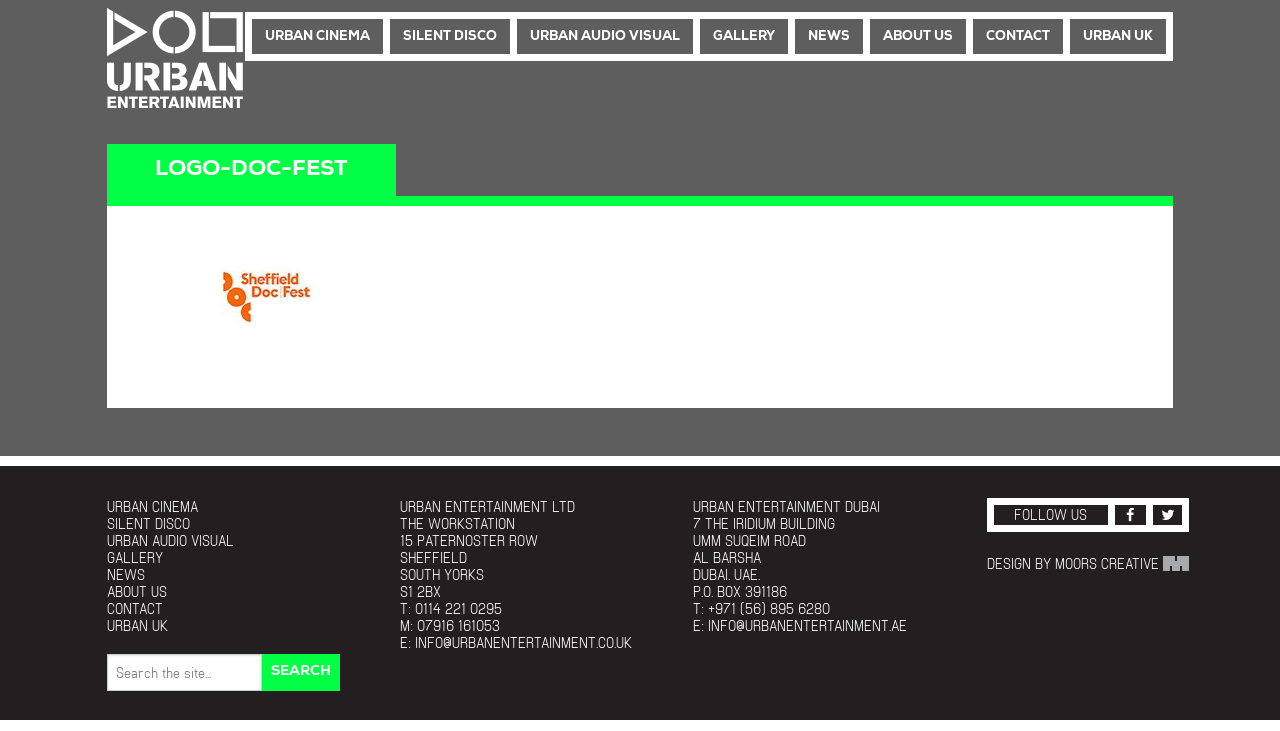

--- FILE ---
content_type: text/html; charset=UTF-8
request_url: https://urbanentertainment.ae/urban-entertainment-outdoor-cinema/logo-doc-fest/
body_size: 6598
content:
<!DOCTYPE html>
<!--[if IE 9]><html class="lt-ie10" lang="en" > <![endif]-->
<html class="no-js" lang="en" >

    <head>
        <meta charset="utf-8">
        <!-- If you delete this meta tag World War Z will become a reality -->
        <meta name="viewport" content="width=device-width, initial-scale=1.0">
        <title>logo-doc-fest - Urban Entertainment Dubai</title>

        <meta name='robots' content='index, follow, max-image-preview:large, max-snippet:-1, max-video-preview:-1' />

	<!-- This site is optimized with the Yoast SEO plugin v22.2 - https://yoast.com/wordpress/plugins/seo/ -->
	<link rel="canonical" href="https://urbanentertainment.ae/urban-entertainment-outdoor-cinema/logo-doc-fest/" />
	<meta property="og:locale" content="en_GB" />
	<meta property="og:type" content="article" />
	<meta property="og:title" content="logo-doc-fest - Urban Entertainment Dubai" />
	<meta property="og:url" content="https://urbanentertainment.ae/urban-entertainment-outdoor-cinema/logo-doc-fest/" />
	<meta property="og:site_name" content="Urban Entertainment Dubai" />
	<meta property="og:image" content="https://urbanentertainment.ae/urban-entertainment-outdoor-cinema/logo-doc-fest" />
	<meta property="og:image:width" content="155" />
	<meta property="og:image:height" content="86" />
	<meta property="og:image:type" content="image/jpeg" />
	<meta name="twitter:card" content="summary_large_image" />
	<script type="application/ld+json" class="yoast-schema-graph">{"@context":"https://schema.org","@graph":[{"@type":"WebPage","@id":"https://urbanentertainment.ae/urban-entertainment-outdoor-cinema/logo-doc-fest/","url":"https://urbanentertainment.ae/urban-entertainment-outdoor-cinema/logo-doc-fest/","name":"logo-doc-fest - Urban Entertainment Dubai","isPartOf":{"@id":"https://urbanentertainment.ae/#website"},"primaryImageOfPage":{"@id":"https://urbanentertainment.ae/urban-entertainment-outdoor-cinema/logo-doc-fest/#primaryimage"},"image":{"@id":"https://urbanentertainment.ae/urban-entertainment-outdoor-cinema/logo-doc-fest/#primaryimage"},"thumbnailUrl":"https://urbanentertainment.ae/wp-content/uploads/2020/02/logo-doc-fest.jpg","datePublished":"2020-02-10T15:33:58+00:00","dateModified":"2020-02-10T15:33:58+00:00","breadcrumb":{"@id":"https://urbanentertainment.ae/urban-entertainment-outdoor-cinema/logo-doc-fest/#breadcrumb"},"inLanguage":"en-GB","potentialAction":[{"@type":"ReadAction","target":["https://urbanentertainment.ae/urban-entertainment-outdoor-cinema/logo-doc-fest/"]}]},{"@type":"ImageObject","inLanguage":"en-GB","@id":"https://urbanentertainment.ae/urban-entertainment-outdoor-cinema/logo-doc-fest/#primaryimage","url":"https://urbanentertainment.ae/wp-content/uploads/2020/02/logo-doc-fest.jpg","contentUrl":"https://urbanentertainment.ae/wp-content/uploads/2020/02/logo-doc-fest.jpg","width":155,"height":86},{"@type":"BreadcrumbList","@id":"https://urbanentertainment.ae/urban-entertainment-outdoor-cinema/logo-doc-fest/#breadcrumb","itemListElement":[{"@type":"ListItem","position":1,"name":"Home","item":"https://urbanentertainment.ae/"},{"@type":"ListItem","position":2,"name":"Urban Entertainment &#8211; Outdoor Cinema","item":"https://urbanentertainment.ae/"},{"@type":"ListItem","position":3,"name":"logo-doc-fest"}]},{"@type":"WebSite","@id":"https://urbanentertainment.ae/#website","url":"https://urbanentertainment.ae/","name":"Urban Entertainment Dubai","description":"","potentialAction":[{"@type":"SearchAction","target":{"@type":"EntryPoint","urlTemplate":"https://urbanentertainment.ae/?s={search_term_string}"},"query-input":"required name=search_term_string"}],"inLanguage":"en-GB"}]}</script>
	<!-- / Yoast SEO plugin. -->


<link rel="alternate" type="application/rss+xml" title="Urban Entertainment Dubai &raquo; logo-doc-fest Comments Feed" href="https://urbanentertainment.ae/urban-entertainment-outdoor-cinema/logo-doc-fest/feed/" />
<script type="text/javascript">
/* <![CDATA[ */
window._wpemojiSettings = {"baseUrl":"https:\/\/s.w.org\/images\/core\/emoji\/15.0.3\/72x72\/","ext":".png","svgUrl":"https:\/\/s.w.org\/images\/core\/emoji\/15.0.3\/svg\/","svgExt":".svg","source":{"concatemoji":"https:\/\/urbanentertainment.ae\/wp-includes\/js\/wp-emoji-release.min.js?ver=6.6.4"}};
/*! This file is auto-generated */
!function(i,n){var o,s,e;function c(e){try{var t={supportTests:e,timestamp:(new Date).valueOf()};sessionStorage.setItem(o,JSON.stringify(t))}catch(e){}}function p(e,t,n){e.clearRect(0,0,e.canvas.width,e.canvas.height),e.fillText(t,0,0);var t=new Uint32Array(e.getImageData(0,0,e.canvas.width,e.canvas.height).data),r=(e.clearRect(0,0,e.canvas.width,e.canvas.height),e.fillText(n,0,0),new Uint32Array(e.getImageData(0,0,e.canvas.width,e.canvas.height).data));return t.every(function(e,t){return e===r[t]})}function u(e,t,n){switch(t){case"flag":return n(e,"\ud83c\udff3\ufe0f\u200d\u26a7\ufe0f","\ud83c\udff3\ufe0f\u200b\u26a7\ufe0f")?!1:!n(e,"\ud83c\uddfa\ud83c\uddf3","\ud83c\uddfa\u200b\ud83c\uddf3")&&!n(e,"\ud83c\udff4\udb40\udc67\udb40\udc62\udb40\udc65\udb40\udc6e\udb40\udc67\udb40\udc7f","\ud83c\udff4\u200b\udb40\udc67\u200b\udb40\udc62\u200b\udb40\udc65\u200b\udb40\udc6e\u200b\udb40\udc67\u200b\udb40\udc7f");case"emoji":return!n(e,"\ud83d\udc26\u200d\u2b1b","\ud83d\udc26\u200b\u2b1b")}return!1}function f(e,t,n){var r="undefined"!=typeof WorkerGlobalScope&&self instanceof WorkerGlobalScope?new OffscreenCanvas(300,150):i.createElement("canvas"),a=r.getContext("2d",{willReadFrequently:!0}),o=(a.textBaseline="top",a.font="600 32px Arial",{});return e.forEach(function(e){o[e]=t(a,e,n)}),o}function t(e){var t=i.createElement("script");t.src=e,t.defer=!0,i.head.appendChild(t)}"undefined"!=typeof Promise&&(o="wpEmojiSettingsSupports",s=["flag","emoji"],n.supports={everything:!0,everythingExceptFlag:!0},e=new Promise(function(e){i.addEventListener("DOMContentLoaded",e,{once:!0})}),new Promise(function(t){var n=function(){try{var e=JSON.parse(sessionStorage.getItem(o));if("object"==typeof e&&"number"==typeof e.timestamp&&(new Date).valueOf()<e.timestamp+604800&&"object"==typeof e.supportTests)return e.supportTests}catch(e){}return null}();if(!n){if("undefined"!=typeof Worker&&"undefined"!=typeof OffscreenCanvas&&"undefined"!=typeof URL&&URL.createObjectURL&&"undefined"!=typeof Blob)try{var e="postMessage("+f.toString()+"("+[JSON.stringify(s),u.toString(),p.toString()].join(",")+"));",r=new Blob([e],{type:"text/javascript"}),a=new Worker(URL.createObjectURL(r),{name:"wpTestEmojiSupports"});return void(a.onmessage=function(e){c(n=e.data),a.terminate(),t(n)})}catch(e){}c(n=f(s,u,p))}t(n)}).then(function(e){for(var t in e)n.supports[t]=e[t],n.supports.everything=n.supports.everything&&n.supports[t],"flag"!==t&&(n.supports.everythingExceptFlag=n.supports.everythingExceptFlag&&n.supports[t]);n.supports.everythingExceptFlag=n.supports.everythingExceptFlag&&!n.supports.flag,n.DOMReady=!1,n.readyCallback=function(){n.DOMReady=!0}}).then(function(){return e}).then(function(){var e;n.supports.everything||(n.readyCallback(),(e=n.source||{}).concatemoji?t(e.concatemoji):e.wpemoji&&e.twemoji&&(t(e.twemoji),t(e.wpemoji)))}))}((window,document),window._wpemojiSettings);
/* ]]> */
</script>
<style id='wp-emoji-styles-inline-css' type='text/css'>

	img.wp-smiley, img.emoji {
		display: inline !important;
		border: none !important;
		box-shadow: none !important;
		height: 1em !important;
		width: 1em !important;
		margin: 0 0.07em !important;
		vertical-align: -0.1em !important;
		background: none !important;
		padding: 0 !important;
	}
</style>
<link rel='stylesheet' id='wp-block-library-css' href='https://urbanentertainment.ae/wp-includes/css/dist/block-library/style.min.css?ver=6.6.4' type='text/css' media='all' />
<style id='classic-theme-styles-inline-css' type='text/css'>
/*! This file is auto-generated */
.wp-block-button__link{color:#fff;background-color:#32373c;border-radius:9999px;box-shadow:none;text-decoration:none;padding:calc(.667em + 2px) calc(1.333em + 2px);font-size:1.125em}.wp-block-file__button{background:#32373c;color:#fff;text-decoration:none}
</style>
<style id='global-styles-inline-css' type='text/css'>
:root{--wp--preset--aspect-ratio--square: 1;--wp--preset--aspect-ratio--4-3: 4/3;--wp--preset--aspect-ratio--3-4: 3/4;--wp--preset--aspect-ratio--3-2: 3/2;--wp--preset--aspect-ratio--2-3: 2/3;--wp--preset--aspect-ratio--16-9: 16/9;--wp--preset--aspect-ratio--9-16: 9/16;--wp--preset--color--black: #000000;--wp--preset--color--cyan-bluish-gray: #abb8c3;--wp--preset--color--white: #ffffff;--wp--preset--color--pale-pink: #f78da7;--wp--preset--color--vivid-red: #cf2e2e;--wp--preset--color--luminous-vivid-orange: #ff6900;--wp--preset--color--luminous-vivid-amber: #fcb900;--wp--preset--color--light-green-cyan: #7bdcb5;--wp--preset--color--vivid-green-cyan: #00d084;--wp--preset--color--pale-cyan-blue: #8ed1fc;--wp--preset--color--vivid-cyan-blue: #0693e3;--wp--preset--color--vivid-purple: #9b51e0;--wp--preset--gradient--vivid-cyan-blue-to-vivid-purple: linear-gradient(135deg,rgba(6,147,227,1) 0%,rgb(155,81,224) 100%);--wp--preset--gradient--light-green-cyan-to-vivid-green-cyan: linear-gradient(135deg,rgb(122,220,180) 0%,rgb(0,208,130) 100%);--wp--preset--gradient--luminous-vivid-amber-to-luminous-vivid-orange: linear-gradient(135deg,rgba(252,185,0,1) 0%,rgba(255,105,0,1) 100%);--wp--preset--gradient--luminous-vivid-orange-to-vivid-red: linear-gradient(135deg,rgba(255,105,0,1) 0%,rgb(207,46,46) 100%);--wp--preset--gradient--very-light-gray-to-cyan-bluish-gray: linear-gradient(135deg,rgb(238,238,238) 0%,rgb(169,184,195) 100%);--wp--preset--gradient--cool-to-warm-spectrum: linear-gradient(135deg,rgb(74,234,220) 0%,rgb(151,120,209) 20%,rgb(207,42,186) 40%,rgb(238,44,130) 60%,rgb(251,105,98) 80%,rgb(254,248,76) 100%);--wp--preset--gradient--blush-light-purple: linear-gradient(135deg,rgb(255,206,236) 0%,rgb(152,150,240) 100%);--wp--preset--gradient--blush-bordeaux: linear-gradient(135deg,rgb(254,205,165) 0%,rgb(254,45,45) 50%,rgb(107,0,62) 100%);--wp--preset--gradient--luminous-dusk: linear-gradient(135deg,rgb(255,203,112) 0%,rgb(199,81,192) 50%,rgb(65,88,208) 100%);--wp--preset--gradient--pale-ocean: linear-gradient(135deg,rgb(255,245,203) 0%,rgb(182,227,212) 50%,rgb(51,167,181) 100%);--wp--preset--gradient--electric-grass: linear-gradient(135deg,rgb(202,248,128) 0%,rgb(113,206,126) 100%);--wp--preset--gradient--midnight: linear-gradient(135deg,rgb(2,3,129) 0%,rgb(40,116,252) 100%);--wp--preset--font-size--small: 13px;--wp--preset--font-size--medium: 20px;--wp--preset--font-size--large: 36px;--wp--preset--font-size--x-large: 42px;--wp--preset--spacing--20: 0.44rem;--wp--preset--spacing--30: 0.67rem;--wp--preset--spacing--40: 1rem;--wp--preset--spacing--50: 1.5rem;--wp--preset--spacing--60: 2.25rem;--wp--preset--spacing--70: 3.38rem;--wp--preset--spacing--80: 5.06rem;--wp--preset--shadow--natural: 6px 6px 9px rgba(0, 0, 0, 0.2);--wp--preset--shadow--deep: 12px 12px 50px rgba(0, 0, 0, 0.4);--wp--preset--shadow--sharp: 6px 6px 0px rgba(0, 0, 0, 0.2);--wp--preset--shadow--outlined: 6px 6px 0px -3px rgba(255, 255, 255, 1), 6px 6px rgba(0, 0, 0, 1);--wp--preset--shadow--crisp: 6px 6px 0px rgba(0, 0, 0, 1);}:where(.is-layout-flex){gap: 0.5em;}:where(.is-layout-grid){gap: 0.5em;}body .is-layout-flex{display: flex;}.is-layout-flex{flex-wrap: wrap;align-items: center;}.is-layout-flex > :is(*, div){margin: 0;}body .is-layout-grid{display: grid;}.is-layout-grid > :is(*, div){margin: 0;}:where(.wp-block-columns.is-layout-flex){gap: 2em;}:where(.wp-block-columns.is-layout-grid){gap: 2em;}:where(.wp-block-post-template.is-layout-flex){gap: 1.25em;}:where(.wp-block-post-template.is-layout-grid){gap: 1.25em;}.has-black-color{color: var(--wp--preset--color--black) !important;}.has-cyan-bluish-gray-color{color: var(--wp--preset--color--cyan-bluish-gray) !important;}.has-white-color{color: var(--wp--preset--color--white) !important;}.has-pale-pink-color{color: var(--wp--preset--color--pale-pink) !important;}.has-vivid-red-color{color: var(--wp--preset--color--vivid-red) !important;}.has-luminous-vivid-orange-color{color: var(--wp--preset--color--luminous-vivid-orange) !important;}.has-luminous-vivid-amber-color{color: var(--wp--preset--color--luminous-vivid-amber) !important;}.has-light-green-cyan-color{color: var(--wp--preset--color--light-green-cyan) !important;}.has-vivid-green-cyan-color{color: var(--wp--preset--color--vivid-green-cyan) !important;}.has-pale-cyan-blue-color{color: var(--wp--preset--color--pale-cyan-blue) !important;}.has-vivid-cyan-blue-color{color: var(--wp--preset--color--vivid-cyan-blue) !important;}.has-vivid-purple-color{color: var(--wp--preset--color--vivid-purple) !important;}.has-black-background-color{background-color: var(--wp--preset--color--black) !important;}.has-cyan-bluish-gray-background-color{background-color: var(--wp--preset--color--cyan-bluish-gray) !important;}.has-white-background-color{background-color: var(--wp--preset--color--white) !important;}.has-pale-pink-background-color{background-color: var(--wp--preset--color--pale-pink) !important;}.has-vivid-red-background-color{background-color: var(--wp--preset--color--vivid-red) !important;}.has-luminous-vivid-orange-background-color{background-color: var(--wp--preset--color--luminous-vivid-orange) !important;}.has-luminous-vivid-amber-background-color{background-color: var(--wp--preset--color--luminous-vivid-amber) !important;}.has-light-green-cyan-background-color{background-color: var(--wp--preset--color--light-green-cyan) !important;}.has-vivid-green-cyan-background-color{background-color: var(--wp--preset--color--vivid-green-cyan) !important;}.has-pale-cyan-blue-background-color{background-color: var(--wp--preset--color--pale-cyan-blue) !important;}.has-vivid-cyan-blue-background-color{background-color: var(--wp--preset--color--vivid-cyan-blue) !important;}.has-vivid-purple-background-color{background-color: var(--wp--preset--color--vivid-purple) !important;}.has-black-border-color{border-color: var(--wp--preset--color--black) !important;}.has-cyan-bluish-gray-border-color{border-color: var(--wp--preset--color--cyan-bluish-gray) !important;}.has-white-border-color{border-color: var(--wp--preset--color--white) !important;}.has-pale-pink-border-color{border-color: var(--wp--preset--color--pale-pink) !important;}.has-vivid-red-border-color{border-color: var(--wp--preset--color--vivid-red) !important;}.has-luminous-vivid-orange-border-color{border-color: var(--wp--preset--color--luminous-vivid-orange) !important;}.has-luminous-vivid-amber-border-color{border-color: var(--wp--preset--color--luminous-vivid-amber) !important;}.has-light-green-cyan-border-color{border-color: var(--wp--preset--color--light-green-cyan) !important;}.has-vivid-green-cyan-border-color{border-color: var(--wp--preset--color--vivid-green-cyan) !important;}.has-pale-cyan-blue-border-color{border-color: var(--wp--preset--color--pale-cyan-blue) !important;}.has-vivid-cyan-blue-border-color{border-color: var(--wp--preset--color--vivid-cyan-blue) !important;}.has-vivid-purple-border-color{border-color: var(--wp--preset--color--vivid-purple) !important;}.has-vivid-cyan-blue-to-vivid-purple-gradient-background{background: var(--wp--preset--gradient--vivid-cyan-blue-to-vivid-purple) !important;}.has-light-green-cyan-to-vivid-green-cyan-gradient-background{background: var(--wp--preset--gradient--light-green-cyan-to-vivid-green-cyan) !important;}.has-luminous-vivid-amber-to-luminous-vivid-orange-gradient-background{background: var(--wp--preset--gradient--luminous-vivid-amber-to-luminous-vivid-orange) !important;}.has-luminous-vivid-orange-to-vivid-red-gradient-background{background: var(--wp--preset--gradient--luminous-vivid-orange-to-vivid-red) !important;}.has-very-light-gray-to-cyan-bluish-gray-gradient-background{background: var(--wp--preset--gradient--very-light-gray-to-cyan-bluish-gray) !important;}.has-cool-to-warm-spectrum-gradient-background{background: var(--wp--preset--gradient--cool-to-warm-spectrum) !important;}.has-blush-light-purple-gradient-background{background: var(--wp--preset--gradient--blush-light-purple) !important;}.has-blush-bordeaux-gradient-background{background: var(--wp--preset--gradient--blush-bordeaux) !important;}.has-luminous-dusk-gradient-background{background: var(--wp--preset--gradient--luminous-dusk) !important;}.has-pale-ocean-gradient-background{background: var(--wp--preset--gradient--pale-ocean) !important;}.has-electric-grass-gradient-background{background: var(--wp--preset--gradient--electric-grass) !important;}.has-midnight-gradient-background{background: var(--wp--preset--gradient--midnight) !important;}.has-small-font-size{font-size: var(--wp--preset--font-size--small) !important;}.has-medium-font-size{font-size: var(--wp--preset--font-size--medium) !important;}.has-large-font-size{font-size: var(--wp--preset--font-size--large) !important;}.has-x-large-font-size{font-size: var(--wp--preset--font-size--x-large) !important;}
:where(.wp-block-post-template.is-layout-flex){gap: 1.25em;}:where(.wp-block-post-template.is-layout-grid){gap: 1.25em;}
:where(.wp-block-columns.is-layout-flex){gap: 2em;}:where(.wp-block-columns.is-layout-grid){gap: 2em;}
:root :where(.wp-block-pullquote){font-size: 1.5em;line-height: 1.6;}
</style>
<link rel='stylesheet' id='contact-form-7-css' href='https://urbanentertainment.ae/wp-content/plugins/contact-form-7/includes/css/styles.css?ver=5.7.7' type='text/css' media='all' />
<link rel='stylesheet' id='bgscroll-css-css' href='https://urbanentertainment.ae/wp-content/plugins/wp-bgscroll/css/style.css?ver=6.6.4' type='text/css' media='all' />
<script type="text/javascript" src="https://urbanentertainment.ae/wp-includes/js/jquery/jquery.min.js?ver=3.7.1" id="jquery-core-js"></script>
<script type="text/javascript" src="https://urbanentertainment.ae/wp-includes/js/jquery/jquery-migrate.min.js?ver=3.4.1" id="jquery-migrate-js"></script>
<script type="text/javascript" src="https://urbanentertainment.ae/wp-content/plugins/wp-bgscroll/js/jquery.easing.js?ver=1" id="easingjs-js"></script>
<script type="text/javascript" src="https://urbanentertainment.ae/wp-content/plugins/wp-bgscroll/js/jquery.backgroundpos.min.js?ver=6.6.4" id="backgroundpos-js"></script>
<script type="text/javascript" src="https://urbanentertainment.ae/wp-content/plugins/wp-bgscroll/js/jquery.parallax-1.1.3.js?ver=6.6.4" id="parallax-js"></script>
<script type="text/javascript" src="https://urbanentertainment.ae/wp-content/plugins/wp-bgscroll/js/main.js?ver=6.6.4" id="main-js"></script>
<link rel="https://api.w.org/" href="https://urbanentertainment.ae/wp-json/" /><link rel="alternate" title="JSON" type="application/json" href="https://urbanentertainment.ae/wp-json/wp/v2/media/1172" /><link rel="EditURI" type="application/rsd+xml" title="RSD" href="https://urbanentertainment.ae/xmlrpc.php?rsd" />
<link rel='shortlink' href='https://urbanentertainment.ae/?p=1172' />
<link rel="alternate" title="oEmbed (JSON)" type="application/json+oembed" href="https://urbanentertainment.ae/wp-json/oembed/1.0/embed?url=https%3A%2F%2Furbanentertainment.ae%2Furban-entertainment-outdoor-cinema%2Flogo-doc-fest%2F" />
<link rel="alternate" title="oEmbed (XML)" type="text/xml+oembed" href="https://urbanentertainment.ae/wp-json/oembed/1.0/embed?url=https%3A%2F%2Furbanentertainment.ae%2Furban-entertainment-outdoor-cinema%2Flogo-doc-fest%2F&#038;format=xml" />

        <link rel="shortcut icon" href="https://urbanentertainment.ae/wp-content/themes/urbancinemadubai/assets/img/favicon.ico">
				<link rel="stylesheet" href="https://urbanentertainment.ae/wp-content/themes/urbancinemadubai/assets/bower_components/flexslider/flexslider.css" type="text/css">
        <link rel="stylesheet" href="https://urbanentertainment.ae/wp-content/themes/urbancinemadubai/assets/dist/base.min.css">
        <!-- HTML5 & responsive support for IE browsers... -->
        <!--[if lt IE 10]>
        <link href="https://urbanentertainment.ae/wp-content/themes/urbancinemadubai/assets/dist/ie.min.css" rel="stylesheet" type="text/css">
        <script src="https://urbanentertainment.ae/wp-content/themes/urbancinemadubai/assets/dist/ie.min.js"></script>
        <![endif]-->

				<!--[if lt IE 9]>
			  <script src="//cdnjs.cloudflare.com/ajax/libs/html5shiv/3.6.2/html5shiv.js"></script>
			  <script src="//s3.amazonaws.com/nwapi/nwmatcher/nwmatcher-1.2.5-min.js"></script>
			  <script src="//html5base.googlecode.com/svn-history/r38/trunk/js/selectivizr-1.0.3b.js"></script>
			  <script src="//cdnjs.cloudflare.com/ajax/libs/respond.js/1.1.0/respond.min.js"></script>
				<![endif]-->

		
		
    </head>

    <body data-rsssl=1 class="attachment attachment-template-default attachmentid-1172 attachment-jpeg logo-doc-fest">

    
 					<div class="bg-wrapper" style="background-color: #5e5e5e;">
		
         
<!-- start main navigation -->
<header class="block-header top-bar-container contain-to-grid fixed">
	<div class="row">
		<div class="columns medium-10 medium-offset-1">
		
  <nav class="top-bar" data-topbar role="navigation" data-options="is_hover: false">
    
    <!-- start the title area -->
    <ul class="title-area">
      <li class="name">
        <a href="https://urbanentertainment.ae"><img class="hide-for-large-up" src="https://urbanentertainment.ae/wp-content/themes/urbancinemadubai/assets/img/logo.png" alt="logo" /></a>
      </li>
      <li class="toggle-topbar menu-icon"><a href=""><span>Menu</span></a></li>
    </ul>
    <!-- end the title area -->
    
    <!-- start main navigation section -->
    <section class="top-bar-section main-navigation">
      <ul id="menu-main-menu" class="top-bar-menu right"><li class="divider"></li><li id="menu-item-19" class="menu-item menu-item-type-post_type menu-item-object-page menu-item-19"><a href="https://urbanentertainment.ae/urban-cinema/">Urban Cinema</a></li>
<li class="divider"></li><li id="menu-item-1097" class="menu-item menu-item-type-post_type menu-item-object-page menu-item-1097"><a href="https://urbanentertainment.ae/urban-events/">Silent Disco</a></li>
<li class="divider"></li><li id="menu-item-18" class="menu-item menu-item-type-post_type menu-item-object-page menu-item-18"><a href="https://urbanentertainment.ae/urban-audio-visual/">Urban Audio Visual</a></li>
<li class="divider"></li><li id="menu-item-17" class="menu-item menu-item-type-post_type menu-item-object-page menu-item-17"><a href="https://urbanentertainment.ae/gallery/">Gallery</a></li>
<li class="divider"></li><li id="menu-item-15" class="menu-item menu-item-type-post_type menu-item-object-page menu-item-15"><a href="https://urbanentertainment.ae/news/">News</a></li>
<li class="divider"></li><li id="menu-item-569" class="menu-item menu-item-type-post_type menu-item-object-page menu-item-569"><a href="https://urbanentertainment.ae/about-us/">About Us</a></li>
<li class="divider"></li><li id="menu-item-16" class="menu-item menu-item-type-post_type menu-item-object-page menu-item-16"><a href="https://urbanentertainment.ae/contact/">Contact</a></li>
<li class="divider"></li><li id="menu-item-746" class="menu-item menu-item-type-custom menu-item-object-custom menu-item-746"><a href="http://urbanentertainment.co.uk/">Urban UK</a></li>
</ul>    
    </section>
    <!-- end main navigation section -->
    
  </nav>
		
		</div>
	</div>
</header>
<!-- end main navigation -->

        
        <!-- the main block -->
        <main class="block-main" role="main">

          <!-- the breadcrumbs block -->
          


          <!-- start the main content row -->
          <div class="row">


            								            <div class="columns medium-10 medium-offset-1" role="main">
						

<!-- start content organism -->

    
  	<div class="row">
		<div class="columns small-12">
			<span class="span-header span-primary">
				<h2>logo-doc-fest</h2>
			</span>
		</div>
	</div>
	
	
    <article id="main-content" class="child-page-content">
    
			<!-- 	smack sidebar shizzles -->
						<div class="row">
				<div class="columns large-8">
				
			<!-- 	smack sidebar shizzles -->
			
      <!-- page title & hero unit -->          
      
      <!-- the post summary -->
      
      <!-- the featured image -->
      
      <!-- post content -->
      <section class="entry-content">
        <p class="attachment"><a href='https://urbanentertainment.ae/wp-content/uploads/2020/02/logo-doc-fest.jpg'><img decoding="async" width="155" height="86" src="https://urbanentertainment.ae/wp-content/uploads/2020/02/logo-doc-fest.jpg" class="attachment-medium size-medium" alt="" /></a></p>
      </section>

      <!-- post footer -->
      <footer class="entry-footer">
      	      </footer>

			<!-- 	smack sidebar shizzles -->
							</div><!-- columns -->	
				
				<!-- start the sidebar -->
			  <div  id="sidebar" class="columns large-4 sidebar standard-pad-left x2" role="complementary">  
			    
<!-- start the sidebar -->
<!-- end the sidebar --> 
			  </div>
			  <!-- end the sidebar -->
				
			</div><!-- row -->
						<!-- 	smack sidebar shizzles -->

    </article>
  
		<!-- end content organism -->





          </div><!-- end the main structural div (.columns) -->


          
        </div><!-- /end the .row -->


				<!--	start child pages items -->
								
					
				<!--	end child pages items -->
			
        <!-- the site footer -->
        
<!-- start the footer -->
<footer class="block-footer" role="contentinfo">
	<div class="row">
		<div class="columns small-11 small-offset-1">
			    <div class="row">
			        <div class="large-3 medium-12 columns">
			
			            <!-- start the footer menu -->
			            <ul class="no-bullet footer-list">
			
			                <!-- start menu items -->
			                <li class="menu-item menu-item-type-post_type menu-item-object-page menu-item-19"><a href="https://urbanentertainment.ae/urban-cinema/">Urban Cinema</a></li>
<li class="menu-item menu-item-type-post_type menu-item-object-page menu-item-1097"><a href="https://urbanentertainment.ae/urban-events/">Silent Disco</a></li>
<li class="menu-item menu-item-type-post_type menu-item-object-page menu-item-18"><a href="https://urbanentertainment.ae/urban-audio-visual/">Urban Audio Visual</a></li>
<li class="menu-item menu-item-type-post_type menu-item-object-page menu-item-17"><a href="https://urbanentertainment.ae/gallery/">Gallery</a></li>
<li class="menu-item menu-item-type-post_type menu-item-object-page menu-item-15"><a href="https://urbanentertainment.ae/news/">News</a></li>
<li class="menu-item menu-item-type-post_type menu-item-object-page menu-item-569"><a href="https://urbanentertainment.ae/about-us/">About Us</a></li>
<li class="menu-item menu-item-type-post_type menu-item-object-page menu-item-16"><a href="https://urbanentertainment.ae/contact/">Contact</a></li>
<li class="menu-item menu-item-type-custom menu-item-object-custom menu-item-746"><a href="http://urbanentertainment.co.uk/">Urban UK</a></li>
			                <!-- end menu items -->
			
			            </ul>
			            <!-- end the footer menu -->
									
<!-- start the search form -->
<section class="searchform widget" style="max-width:280px;">
  <form action="https://urbanentertainment.ae" id="searchform" method="get">	
  <div class="row">
  	<div class="columns medium-10">
	    <div class="row collapse">
	        <div class="small-8 columns">
	          <input value="" type="search" id="s" name="s" placeholder="Search the site...">
	        </div>
	        <div class="small-4 columns">
	          <button class="button postfix">Search</button>
	        </div>
	    </div>
  	</div>	
  </div>	
  
  </form>
</section>
<!-- end the search form -->			        </div><!-- /.columns -->

			        <div class="large-3 medium-12 columns">
								<ul class="no-bullet">
									<li>URBAN ENTERTAINMENT LTD</li>
									<li>THE WORKSTATION</li>
									<li>15 PATERNOSTER ROW</li>
									<li>SHEFFIELD</li>
									<li>SOUTH YORKS</li>
									<li>S1 2BX</li>
																			<li>T: <a href="tel:0114 221 0295">0114 221 0295</a></li>
																												<li>M: <a href="tel:07916 161053">07916 161053</a></li>
																												<li>E: <a href="mailto:info@urbanentertainment.co.uk">info@urbanentertainment.co.uk</a></li>									
																	</ul>
			        </div><!-- /.columns -->

			        <div class="large-3 medium-12 columns">
								<ul class="no-bullet">
									<li>URBAN ENTERTAINMENT DUBAI</li>
									<li>7 THE IRIDIUM BUILDING</li>
									<li>UMM SUQEIM ROAD</li>
									<li>AL BARSHA</li>
									<li>DUBAI. UAE.</li>
									<li>P.O. BOX 391186</li>
																			<li>T: <a href="tel:+971 (56) 895 6280">+971 (56) 895 6280</a></li>
																																					<li>E: <a href="mailto:info@urbanentertainment.ae">info@urbanentertainment.ae</a></li>									
																	</ul>								
			        </div><!-- /.columns -->

			        <div class="large-3 medium-12 columns">
		            
<!-- start social media icon list -->
<ul class="inline-list social-icons">
	
	<li>Follow us</li>
	
		  <li class="facebook">
	  	<a target="_blank" class="facebook" href="https://www.facebook.com/pages/Urban-Entertainment/143414605694822"><i class="fa fa-facebook"></i></a>
	  </li>
	
	
	
	
		  <li>
	  	<a target="_blank" class="twitter" href="https://twitter.com/urbanairscreens"><i class="fa fa-twitter"></i></a>
	  </li>
	
	
</ul>
<!-- end social media icon list -->

									
								<p><a href="http://www.moorscreative.com/">Design by Moors Creative <img style="position:relative;top:-2px;" src="https://urbanentertainment.ae/wp-content/themes/urbancinemadubai/assets/img/moorslogothumbnail.png" alt="moorslogothumbnail" /></a>	</p>

			        </div><!-- /.columns -->
			    </div><!-- /.row -->
			    
		</div>		
	</div><!-- row -->
</footer>
<!-- end the footer -->


       
                <script src="https://urbanentertainment.ae/wp-content/themes/urbancinemadubai/assets/dist/base.min.js"></script>
        <script type="text/javascript" src="https://urbanentertainment.ae/wp-content/plugins/contact-form-7/includes/swv/js/index.js?ver=5.7.7" id="swv-js"></script>
<script type="text/javascript" id="contact-form-7-js-extra">
/* <![CDATA[ */
var wpcf7 = {"api":{"root":"https:\/\/urbanentertainment.ae\/wp-json\/","namespace":"contact-form-7\/v1"}};
/* ]]> */
</script>
<script type="text/javascript" src="https://urbanentertainment.ae/wp-content/plugins/contact-form-7/includes/js/index.js?ver=5.7.7" id="contact-form-7-js"></script>
				
								<!--[if lt IE 9]>
				<script src="https://urbanentertainment.ae/wp-content/themes/urbancinemadubai/assets/bower_components/REM-unit-polyfill/js/rem.min.js" type="text/javascript"></script>
				<![endif]-->
				
			</div><!-- end background wrappe -->
    </body>
</html>

--- FILE ---
content_type: text/css
request_url: https://urbanentertainment.ae/wp-content/plugins/wp-bgscroll/css/style.css?ver=6.6.4
body_size: 696
content:
@import url(http://fonts.googleapis.com/css?family=Alfa+Slab+One);
@import url(http://fonts.googleapis.com/css?family=Alice);
/*plugin styles */
.bgscroll{
  color:white;
  background-repeat:no-repeat;
  background-attachment:fixed;

}






/*Demo Styles*/
#intro{

  height:800px;
  width:100%;
  padding:10px 0 0;
   overflow:hidden;
   border-top:10px solid #ffffff;

}
.secondwrap{
 /*border-top:10px solid #fff;*/
 }
#second{
  float:left;
  position:relative;
  height:600px;
  width:60%;
  padding:10px 0 0;
   overflow:hidden;

}
#second2{

  height:600px;
  width:40%;
  padding:10px 0 0;
  border-left:10px solid #fff;
   overflow:hidden;

}
#third{

  height:1200px;
  width:100%;
  margin:0 auto;
  padding:100px 0 0;
  overflow:hidden;
  /*border-top:10px solid #ffffff;*/
}

.bgscroll .float-right{
	float: right;
	margin: 0 50px 0 0;

}
.bgscroll .float-left{

	margin: 0 0px 0 50px;

}
.bgscroll .center{
	font-size: 2.5em;
	padding: 0px 0 0 0;
	text-align: center;
      transform:rotateX(45deg);
}

.bgscroll .story{
	margin: 0 auto;

	overflow: auto;
	width: 100%;

}

.story .float-left, .story .float-right{
	padding: 50px 0 0 0;
	position: relative;
	width: 350px;
    overflow:hidden;


}
.story .float-left h2, .story .float-right h2{
  font-size:2.1em;
  font-family: 'Alfa Slab One', sans-serif;


}
.story .float-left p, .story .float-right p{

  font-family: 'Alice', sans-serif;


}
.planerotate{

   transform:rotateX(-40deg);
    transform-style: preserve-3d;
    padding-bottom:10px;
    box-shadow: 1px 1px 15px #111;
    border:5px solid #111;
    padding:0px;
    z-index:99999;
    margin:50px auto;
    margin-bottom:-350px;
    overflow:hidden;
    color:#000;
}
#rocket{
  width:256px;
  height:2256px;
 z-index:9999;
 position:absolute;
 top:-10%;
 left:50%;
}
#plugin{
  width:100%;
  height:2100px;
 z-index:9999;
 position:absolute;
 top:0px;
 left:0%;
 background-repeat:repeat-x;
 opacity:0.3;
}
.page-template-showcase-php #page{
  max-width:70%;
}
#bsexample{
  position:absolute;
  top:0px;
  left:0px;
  width:100%;
}

.three_columns .column1, .three_columns .column2, .three_columns .column3 {
    float: left;
    width: 33.33%;
    margin-top:10px;
}
.three_columns .column1 .column_inner {
    padding: 0 13px 0 0;
}
#bginfo .three_columns {
    width: 100%;

}

#bginfo h4 {
    color: #252525;
    font-size: 17px;
    font-style: italic;
}

#bginfo h3 {
    font-family: inherit;
    font-size: 45px;
    font-style: italic;
    font-weight: 200;
    line-height: 45px;
    margin: 0 0 15px;
       color: #252525;
    font-weight: 300;
}
#bginfo p{
  line-height: 30px;

    margin-top: 10px;
}

#bginfo{
  background-attachment: fixed;
    background-color: transparent;
    background-position: center 0;
    background-repeat: no-repeat;
    padding: 40px 0px 0px 30px;
    position: relative;
}


--- FILE ---
content_type: text/css
request_url: https://urbanentertainment.ae/wp-content/themes/urbancinemadubai/assets/dist/base.min.css
body_size: 24080
content:
.hide,.invisible{visibility:hidden}.alert-box,body{position:relative}.accordion:after,.clearfix:after,[class*=block-grid-]:after{clear:both}.alert-box,.button,body,button,label{font-weight:400}.f-dropdown:after,.f-dropdown:before{width:0;height:0;border-bottom-style:solid}.breadcrumbs,.button-bar .button-group div,.flex-video,.inline-list,.postfix,.prefix,.sub-nav{overflow:hidden}.antialiased,.fa{-moz-osx-font-smoothing:grayscale}@font-face{font-family:NexaHeavy;src:url(../fonts/nexa-heavy.eot);src:url(../fonts/nexa-heavy.eot?#iefix)format('embedded-opentype'),url(../fonts/nexa-heavy.woff2)format('woff2'),url(../fonts/nexa-heavy.woff)format('woff'),url(../fonts/nexa-heavy.ttf)format('truetype'),url(../fonts/nexa-heavy.svg#ywftsvg)format('svg');font-weight:400;font-style:normal}@font-face{font-family:ManifoldCF-DemiBold;src:url(../fonts/manifold-cf-demi-bold.eot);src:url(../fonts/manifold-cf-demi-bold.eot?#iefix)format('embedded-opentype'),url(../fonts/manifold-cf-demi-bold.woff2)format('woff2'),url(../fonts/manifold-cf-demi-bold.woff)format('woff'),url(../fonts/manifold-cf-demi-bold.ttf)format('truetype'),url(../fonts/manifold-cf-demi-bold.svg#ywftsvg)format('svg');font-weight:400;font-style:normal}@font-face{font-family:ManifoldCF-Regular;src:url(../fonts/manifold-cf.eot);src:url(../fonts/manifold-cf.eot?#iefix)format('embedded-opentype'),url(../fonts/manifold-cf.woff2)format('woff2'),url(../fonts/manifold-cf.woff)format('woff'),url(../fonts/manifold-cf.ttf)format('truetype'),url(../fonts/manifold-cf.svg#ywftsvg)format('svg');font-weight:400;font-style:normal}meta.foundation-version{font-family:"/5.4.7/"}meta.foundation-mq-small{font-family:"/only screen/";width:0}meta.foundation-mq-medium{font-family:"/only screen and (min-width:40.063em)/";width:40.063em}meta.foundation-mq-large{font-family:"/only screen and (min-width:64em)/";width:64em}meta.foundation-mq-xlarge{font-family:"/only screen and (min-width:90.063em)/";width:90.063em}meta.foundation-mq-xxlarge{font-family:"/only screen and (min-width:120.063em)/";width:120.063em}meta.foundation-data-attribute-namespace{font-family:false}.accordion .accordion-navigation>a,.accordion dd>a,.button,body,button{font-family:ManifoldCF-Regular,"Helvetica Neue",Helvetica,Roboto,Arial,sans-serif}body,html{height:100%;font-size:100%}*,:after,:before{-webkit-box-sizing:border-box;-moz-box-sizing:border-box;box-sizing:border-box}body{background:#fff;color:#000;padding:0;margin:0;font-style:normal;line-height:1.5;cursor:auto}.error small.error,small.error,span.error{margin-top:-1px;font-size:.75rem;font-style:italic}a:hover{cursor:pointer}img{max-width:100%;height:auto;-ms-interpolation-mode:bicubic}#map_canvas embed,#map_canvas img,#map_canvas object,.map_canvas embed,.map_canvas img,.map_canvas object{max-width:none!important}.left{float:left!important}.right{float:right!important}.clearfix:after,.clearfix:before{content:" ";display:table}.hide{display:none!important}.antialiased{-webkit-font-smoothing:antialiased}img{display:inline-block;vertical-align:middle}textarea{min-height:50px}select{width:100%}.accordion{margin-bottom:0}.accordion:after,.accordion:before{content:" ";display:table}.accordion .accordion-navigation,.accordion dd{display:block;margin-bottom:0!important}.accordion .accordion-navigation.active>a,.accordion dd.active>a{background:#e8e8e8}.accordion .accordion-navigation>a,.accordion dd>a{background:#EFEFEF;color:#231f20;padding:1rem;display:block;font-size:1rem}.accordion .accordion-navigation>a:hover,.accordion dd>a:hover{background:#e3e3e3}.accordion .accordion-navigation>.content,.accordion dd>.content{display:none;padding:0}.accordion .accordion-navigation>.content.active,.accordion dd>.content.active{display:block;background:#FFF}.alert-box{border-style:solid;border-width:1px;display:block;margin-bottom:1.25rem;padding:.875rem 1.5rem .875rem .875rem;font-size:.8125rem;transition:opacity 300ms ease-out;background-color:#00ff45;border-color:#00db3b;color:#FFF}.alert-box .close{font-size:1.375rem;padding:9px 6px 4px;line-height:0;position:absolute;top:50%;margin-top:-.6875rem;right:.25rem;color:#333;opacity:.3;background:inherit inherit/inherit inherit inherit inherit}.alert-box .close:focus,.alert-box .close:hover{opacity:.5}.alert-box.radius{border-radius:3px}.alert-box.round{border-radius:1000px}.alert-box.success{background-color:#43AC6A;border-color:#3a945b;color:#FFF}.alert-box.alert{background-color:#f04124;border-color:#de2d0f;color:#FFF}.alert-box.secondary{background-color:#0ff;border-color:#00dbdb;color:#FFF}.alert-box.warning{background-color:#f08a24;border-color:#de770f;color:#FFF}.alert-box.info{background-color:#a0d3e8;border-color:#74bfdd;color:#005757}.alert-box.alert-close{opacity:0}[class*=block-grid-]{display:block;padding:0;margin:0 -.625rem}[class*=block-grid-]:after,[class*=block-grid-]:before{content:" ";display:table}[class*=block-grid-]>li{display:block;height:auto;float:left;padding:0 .625rem 1.25rem}@media only screen{.small-block-grid-1>li{width:100%;list-style:none}.small-block-grid-1>li:nth-of-type(1n){clear:none}.small-block-grid-1>li:nth-of-type(1n+1){clear:both}.small-block-grid-2>li{width:50%;list-style:none}.small-block-grid-2>li:nth-of-type(1n){clear:none}.small-block-grid-2>li:nth-of-type(2n+1){clear:both}.small-block-grid-3>li{width:33.3333333333%;list-style:none}.small-block-grid-3>li:nth-of-type(1n){clear:none}.small-block-grid-3>li:nth-of-type(3n+1){clear:both}.small-block-grid-4>li{width:25%;list-style:none}.small-block-grid-4>li:nth-of-type(1n){clear:none}.small-block-grid-4>li:nth-of-type(4n+1){clear:both}.small-block-grid-5>li{width:20%;list-style:none}.small-block-grid-5>li:nth-of-type(1n){clear:none}.small-block-grid-5>li:nth-of-type(5n+1){clear:both}.small-block-grid-6>li{width:16.6666666667%;list-style:none}.small-block-grid-6>li:nth-of-type(1n){clear:none}.small-block-grid-6>li:nth-of-type(6n+1){clear:both}.small-block-grid-7>li{width:14.2857142857%;list-style:none}.small-block-grid-7>li:nth-of-type(1n){clear:none}.small-block-grid-7>li:nth-of-type(7n+1){clear:both}.small-block-grid-8>li{width:12.5%;list-style:none}.small-block-grid-8>li:nth-of-type(1n){clear:none}.small-block-grid-8>li:nth-of-type(8n+1){clear:both}.small-block-grid-9>li{width:11.1111111111%;list-style:none}.small-block-grid-9>li:nth-of-type(1n){clear:none}.small-block-grid-9>li:nth-of-type(9n+1){clear:both}.small-block-grid-10>li{width:10%;list-style:none}.small-block-grid-10>li:nth-of-type(1n){clear:none}.small-block-grid-10>li:nth-of-type(10n+1){clear:both}.small-block-grid-11>li{width:9.0909090909%;list-style:none}.small-block-grid-11>li:nth-of-type(1n){clear:none}.small-block-grid-11>li:nth-of-type(11n+1){clear:both}.small-block-grid-12>li{width:8.3333333333%;list-style:none}.small-block-grid-12>li:nth-of-type(1n){clear:none}.small-block-grid-12>li:nth-of-type(12n+1){clear:both}}@media only screen and (min-width:40.063em){.medium-block-grid-1>li{width:100%;list-style:none}.medium-block-grid-1>li:nth-of-type(1n){clear:none}.medium-block-grid-1>li:nth-of-type(1n+1){clear:both}.medium-block-grid-2>li{width:50%;list-style:none}.medium-block-grid-2>li:nth-of-type(1n){clear:none}.medium-block-grid-2>li:nth-of-type(2n+1){clear:both}.medium-block-grid-3>li{width:33.3333333333%;list-style:none}.medium-block-grid-3>li:nth-of-type(1n){clear:none}.medium-block-grid-3>li:nth-of-type(3n+1){clear:both}.medium-block-grid-4>li{width:25%;list-style:none}.medium-block-grid-4>li:nth-of-type(1n){clear:none}.medium-block-grid-4>li:nth-of-type(4n+1){clear:both}.medium-block-grid-5>li{width:20%;list-style:none}.medium-block-grid-5>li:nth-of-type(1n){clear:none}.medium-block-grid-5>li:nth-of-type(5n+1){clear:both}.medium-block-grid-6>li{width:16.6666666667%;list-style:none}.medium-block-grid-6>li:nth-of-type(1n){clear:none}.medium-block-grid-6>li:nth-of-type(6n+1){clear:both}.medium-block-grid-7>li{width:14.2857142857%;list-style:none}.medium-block-grid-7>li:nth-of-type(1n){clear:none}.medium-block-grid-7>li:nth-of-type(7n+1){clear:both}.medium-block-grid-8>li{width:12.5%;list-style:none}.medium-block-grid-8>li:nth-of-type(1n){clear:none}.medium-block-grid-8>li:nth-of-type(8n+1){clear:both}.medium-block-grid-9>li{width:11.1111111111%;list-style:none}.medium-block-grid-9>li:nth-of-type(1n){clear:none}.medium-block-grid-9>li:nth-of-type(9n+1){clear:both}.medium-block-grid-10>li{width:10%;list-style:none}.medium-block-grid-10>li:nth-of-type(1n){clear:none}.medium-block-grid-10>li:nth-of-type(10n+1){clear:both}.medium-block-grid-11>li{width:9.0909090909%;list-style:none}.medium-block-grid-11>li:nth-of-type(1n){clear:none}.medium-block-grid-11>li:nth-of-type(11n+1){clear:both}.medium-block-grid-12>li{width:8.3333333333%;list-style:none}.medium-block-grid-12>li:nth-of-type(1n){clear:none}.medium-block-grid-12>li:nth-of-type(12n+1){clear:both}}@media only screen and (min-width:64em){.large-block-grid-1>li{width:100%;list-style:none}.large-block-grid-1>li:nth-of-type(1n){clear:none}.large-block-grid-1>li:nth-of-type(1n+1){clear:both}.large-block-grid-2>li{width:50%;list-style:none}.large-block-grid-2>li:nth-of-type(1n){clear:none}.large-block-grid-2>li:nth-of-type(2n+1){clear:both}.large-block-grid-3>li{width:33.3333333333%;list-style:none}.large-block-grid-3>li:nth-of-type(1n){clear:none}.large-block-grid-3>li:nth-of-type(3n+1){clear:both}.large-block-grid-4>li{width:25%;list-style:none}.large-block-grid-4>li:nth-of-type(1n){clear:none}.large-block-grid-4>li:nth-of-type(4n+1){clear:both}.large-block-grid-5>li{width:20%;list-style:none}.large-block-grid-5>li:nth-of-type(1n){clear:none}.large-block-grid-5>li:nth-of-type(5n+1){clear:both}.large-block-grid-6>li{width:16.6666666667%;list-style:none}.large-block-grid-6>li:nth-of-type(1n){clear:none}.large-block-grid-6>li:nth-of-type(6n+1){clear:both}.large-block-grid-7>li{width:14.2857142857%;list-style:none}.large-block-grid-7>li:nth-of-type(1n){clear:none}.large-block-grid-7>li:nth-of-type(7n+1){clear:both}.large-block-grid-8>li{width:12.5%;list-style:none}.large-block-grid-8>li:nth-of-type(1n){clear:none}.large-block-grid-8>li:nth-of-type(8n+1){clear:both}.large-block-grid-9>li{width:11.1111111111%;list-style:none}.large-block-grid-9>li:nth-of-type(1n){clear:none}.large-block-grid-9>li:nth-of-type(9n+1){clear:both}.large-block-grid-10>li{width:10%;list-style:none}.large-block-grid-10>li:nth-of-type(1n){clear:none}.large-block-grid-10>li:nth-of-type(10n+1){clear:both}.large-block-grid-11>li{width:9.0909090909%;list-style:none}.large-block-grid-11>li:nth-of-type(1n){clear:none}.large-block-grid-11>li:nth-of-type(11n+1){clear:both}.large-block-grid-12>li{width:8.3333333333%;list-style:none}.large-block-grid-12>li:nth-of-type(1n){clear:none}.large-block-grid-12>li:nth-of-type(12n+1){clear:both}}.button-bar:after,.button-group:after,.clearing-thumbs:after,[data-clearing]:after{clear:both}.breadcrumbs{display:block;padding:.5rem 0;margin-left:0;list-style:none;border-style:none;border-width:1px;background-color:#fff;border-color:#e6e6e6;border-radius:3px}.breadcrumbs>*{margin:0;float:left;font-size:.75rem;line-height:.75rem;text-transform:none;color:#888}.breadcrumbs>:focus a,.breadcrumbs>:hover a{text-decoration:underline}.breadcrumbs>.current:focus,.breadcrumbs>.current:focus a,.breadcrumbs>.current:hover,.breadcrumbs>.current:hover a,.button,.label,.sub-nav dd a,.sub-nav dt a,.sub-nav li a,.vevent abbr,a,button{text-decoration:none}.breadcrumbs>* a{color:#888}.breadcrumbs>.current,.breadcrumbs>.current a{cursor:default;color:#333}.breadcrumbs>.unavailable,.breadcrumbs>.unavailable a{color:#999}.breadcrumbs>.unavailable a:focus,.breadcrumbs>.unavailable:focus,.breadcrumbs>.unavailable:hover,.breadcrumbs>.unavailable:hover a{text-decoration:none;color:#999;cursor:default}.breadcrumbs>:before{content:"/";color:#AAA;margin:0 .625rem;position:relative;top:1px}.breadcrumbs>:first-child:before{content:" ";margin:0}[aria-label=breadcrumbs] [aria-hidden=true]:after{content:"/"}.button,button{border-style:solid;border-width:0;cursor:pointer;line-height:normal;margin:0 0 1.25rem;position:relative;text-align:center;-webkit-appearance:none;-webkit-border-radius:0;display:inline-block;font-size:1rem;background-color:#00ff45;border-color:#00cc37;color:#FFF;transition:background-color 300ms ease-out;padding:1rem 2rem 1.0625rem}.button:focus,.button:hover,button:focus,button:hover{background-color:#00cc37;color:#FFF}.button.secondary,button.secondary{background-color:#0ff;border-color:#0cc;color:#FFF}.button.secondary:focus,.button.secondary:hover,button.secondary:focus,button.secondary:hover{background-color:#0cc;color:#FFF}.button.success,button.success{background-color:#43AC6A;border-color:#368a55;color:#FFF}.button.success:focus,.button.success:hover,button.success:focus,button.success:hover{background-color:#368a55;color:#FFF}.button.alert,button.alert{background-color:#f04124;border-color:#cf2a0e;color:#FFF}.button.alert:focus,.button.alert:hover,button.alert:focus,button.alert:hover{background-color:#cf2a0e;color:#FFF}.button.warning,button.warning{background-color:#f08a24;border-color:#cf6e0e;color:#FFF}.button.warning:focus,.button.warning:hover,button.warning:focus,button.warning:hover{background-color:#cf6e0e;color:#FFF}.button.info,button.info{background-color:#a0d3e8;border-color:#61b6d9;color:#333}.button.info:focus,.button.info:hover,button.info:focus,button.info:hover{background-color:#61b6d9;color:#FFF}.button.large,button.large{font-size:1.25rem;padding:1.125rem 2.25rem 1.1875rem}.button.small,button.small{font-size:.8125rem;padding:.875rem 1.75rem .9375rem}.button.tiny,button.tiny{font-size:.6875rem;padding:.625rem 1.25rem .6875rem}.button.expand,button.expand{padding-right:0;padding-left:0;width:100%}.button.left-align,button.left-align{text-align:left;text-indent:.75rem}.button.right-align,button.right-align{text-align:right;padding-right:.75rem}.button.radius,button.radius{border-radius:3px}.button.round,button.round{border-radius:1000px}.button.disabled,.button[disabled],button.disabled,button[disabled]{background-color:#00ff45;border-color:#00cc37;color:#FFF;cursor:default;opacity:.7;box-shadow:none}.button.disabled:focus,.button.disabled:hover,.button[disabled]:focus,.button[disabled]:hover,button.disabled:focus,button.disabled:hover,button[disabled]:focus,button[disabled]:hover{color:#FFF;background-color:#00ff45}.button.disabled.secondary,.button[disabled].secondary,button.disabled.secondary,button[disabled].secondary{background-color:#0ff;border-color:#0cc;color:#FFF;cursor:default;opacity:.7;box-shadow:none}.button.disabled.secondary:focus,.button.disabled.secondary:hover,.button[disabled].secondary:focus,.button[disabled].secondary:hover,button.disabled.secondary:focus,button.disabled.secondary:hover,button[disabled].secondary:focus,button[disabled].secondary:hover{color:#FFF;background-color:#0ff}.button.disabled.success,.button[disabled].success,button.disabled.success,button[disabled].success{background-color:#43AC6A;border-color:#368a55;color:#FFF;cursor:default;opacity:.7;box-shadow:none}.button.disabled.success:focus,.button.disabled.success:hover,.button[disabled].success:focus,.button[disabled].success:hover,button.disabled.success:focus,button.disabled.success:hover,button[disabled].success:focus,button[disabled].success:hover{color:#FFF;background-color:#43AC6A}.button.disabled.alert,.button[disabled].alert,button.disabled.alert,button[disabled].alert{background-color:#f04124;border-color:#cf2a0e;color:#FFF;cursor:default;opacity:.7;box-shadow:none}.button.disabled.alert:focus,.button.disabled.alert:hover,.button[disabled].alert:focus,.button[disabled].alert:hover,button.disabled.alert:focus,button.disabled.alert:hover,button[disabled].alert:focus,button[disabled].alert:hover{color:#FFF;background-color:#f04124}.button.disabled.warning,.button[disabled].warning,button.disabled.warning,button[disabled].warning{background-color:#f08a24;border-color:#cf6e0e;color:#FFF;cursor:default;opacity:.7;box-shadow:none}.button.disabled.warning:focus,.button.disabled.warning:hover,.button[disabled].warning:focus,.button[disabled].warning:hover,button.disabled.warning:focus,button.disabled.warning:hover,button[disabled].warning:focus,button[disabled].warning:hover{color:#FFF;background-color:#f08a24}.button.disabled.info,.button[disabled].info,button.disabled.info,button[disabled].info{background-color:#a0d3e8;border-color:#61b6d9;color:#333;cursor:default;opacity:.7;box-shadow:none}.button.disabled.info:focus,.button.disabled.info:hover,.button[disabled].info:focus,.button[disabled].info:hover,button.disabled.info:focus,button.disabled.info:hover,button[disabled].info:focus,button[disabled].info:hover{color:#FFF;background-color:#a0d3e8}button::-moz-focus-inner{border:0;padding:0}@media only screen and (min-width:40.063em){.button,button{display:inline-block}}.button-group{list-style:none;margin:0;left:0}.button-group:after,.button-group:before{content:" ";display:table}.button-group>li{margin:0 -2px;display:inline-block}.button-group>li .button,.button-group>li>button{border-left:1px solid;border-color:rgba(255,255,255,.5)}.button-group>li:first-child .button,.button-group>li:first-child button{border-left:0}.button-group.stack>li{display:inline-block;display:block;margin:0;float:none}.button-group.stack>li .button,.button-group.stack>li>button{border-left:1px solid;border-top:1px solid;border-color:rgba(255,255,255,.5);border-left-width:0;margin:0;display:block}.button-group.stack>li:first-child .button,.button-group.stack>li:first-child button{border-left:0;border-top:0}.button-group.stack-for-small>li{margin:0 -2px;display:inline-block}.button-group.stack-for-small>li .button,.button-group.stack-for-small>li>button{border-left:1px solid;border-color:rgba(255,255,255,.5)}.button-group.stack-for-small>li:first-child .button,.button-group.stack-for-small>li:first-child button{border-left:0}@media only screen and (max-width:40em){.button-group.stack-for-small>li{display:inline-block;display:block;margin:0}.button-group.stack-for-small>li .button,.button-group.stack-for-small>li>button{border-left:1px solid;border-top:1px solid;border-color:rgba(255,255,255,.5);border-left-width:0;margin:0;display:block}.button-group.stack-for-small>li:first-child .button,.button-group.stack-for-small>li:first-child button{border-left:0;border-top:0}}.button-group.radius>*{margin:0 -2px;display:inline-block}.button-group.radius>* .button,.button-group.radius>*>button{border-left:1px solid;border-color:rgba(255,255,255,.5)}.button-group.radius>:first-child .button,.button-group.radius>:first-child button{border-left:0}.button-group.radius>*,.button-group.radius>*>.button,.button-group.radius>*>a,.button-group.radius>*>button{border-radius:0}.button-group.radius>:first-child,.button-group.radius>:first-child>.button,.button-group.radius>:first-child>a,.button-group.radius>:first-child>button{-webkit-border-bottom-left-radius:3px;-webkit-border-top-left-radius:3px;border-bottom-left-radius:3px;border-top-left-radius:3px}.button-group.radius>:last-child,.button-group.radius>:last-child>.button,.button-group.radius>:last-child>a,.button-group.radius>:last-child>button{-webkit-border-bottom-right-radius:3px;-webkit-border-top-right-radius:3px;border-bottom-right-radius:3px;border-top-right-radius:3px}.button-group.radius.stack>*{display:inline-block;display:block;margin:0}.button-group.radius.stack>* .button,.button-group.radius.stack>*>button{border-left:1px solid;border-top:1px solid;border-color:rgba(255,255,255,.5);border-left-width:0;margin:0;display:block}.button-group.radius.stack>:first-child .button,.button-group.radius.stack>:first-child button{border-left:0;border-top:0}.button-group.radius.stack>*,.button-group.radius.stack>*>.button,.button-group.radius.stack>*>a,.button-group.radius.stack>*>button{border-radius:0}.button-group.radius.stack>:first-child,.button-group.radius.stack>:first-child>.button,.button-group.radius.stack>:first-child>a,.button-group.radius.stack>:first-child>button{-webkit-top-left-radius:3px;-webkit-top-right-radius:3px;border-top-left-radius:3px;border-top-right-radius:3px}.button-group.radius.stack>:last-child,.button-group.radius.stack>:last-child>.button,.button-group.radius.stack>:last-child>a,.button-group.radius.stack>:last-child>button{-webkit-bottom-left-radius:3px;-webkit-bottom-right-radius:3px;border-bottom-left-radius:3px;border-bottom-right-radius:3px}@media only screen and (min-width:40.063em){.button-group.radius.stack-for-small>*{margin:0 -2px;display:inline-block}.button-group.radius.stack-for-small>* .button,.button-group.radius.stack-for-small>*>button{border-left:1px solid;border-color:rgba(255,255,255,.5)}.button-group.radius.stack-for-small>:first-child .button,.button-group.radius.stack-for-small>:first-child button{border-left:0}.button-group.radius.stack-for-small>*,.button-group.radius.stack-for-small>*>.button,.button-group.radius.stack-for-small>*>a,.button-group.radius.stack-for-small>*>button{border-radius:0}.button-group.radius.stack-for-small>:first-child,.button-group.radius.stack-for-small>:first-child>.button,.button-group.radius.stack-for-small>:first-child>a,.button-group.radius.stack-for-small>:first-child>button{-webkit-border-bottom-left-radius:3px;-webkit-border-top-left-radius:3px;border-bottom-left-radius:3px;border-top-left-radius:3px}.button-group.radius.stack-for-small>:last-child,.button-group.radius.stack-for-small>:last-child>.button,.button-group.radius.stack-for-small>:last-child>a,.button-group.radius.stack-for-small>:last-child>button{-webkit-border-bottom-right-radius:3px;-webkit-border-top-right-radius:3px;border-bottom-right-radius:3px;border-top-right-radius:3px}}@media only screen and (max-width:40em){.button-group.radius.stack-for-small>*{display:inline-block;display:block;margin:0}.button-group.radius.stack-for-small>* .button,.button-group.radius.stack-for-small>*>button{border-left:1px solid;border-top:1px solid;border-color:rgba(255,255,255,.5);border-left-width:0;margin:0;display:block}.button-group.radius.stack-for-small>:first-child .button,.button-group.radius.stack-for-small>:first-child button{border-left:0;border-top:0}.button-group.radius.stack-for-small>*,.button-group.radius.stack-for-small>*>.button,.button-group.radius.stack-for-small>*>a,.button-group.radius.stack-for-small>*>button{border-radius:0}.button-group.radius.stack-for-small>:first-child,.button-group.radius.stack-for-small>:first-child>.button,.button-group.radius.stack-for-small>:first-child>a,.button-group.radius.stack-for-small>:first-child>button{-webkit-top-left-radius:3px;-webkit-top-right-radius:3px;border-top-left-radius:3px;border-top-right-radius:3px}.button-group.radius.stack-for-small>:last-child,.button-group.radius.stack-for-small>:last-child>.button,.button-group.radius.stack-for-small>:last-child>a,.button-group.radius.stack-for-small>:last-child>button{-webkit-bottom-left-radius:3px;-webkit-bottom-right-radius:3px;border-bottom-left-radius:3px;border-bottom-right-radius:3px}}.button-group.round>*{margin:0 -2px;display:inline-block}.button-group.round>* .button,.button-group.round>*>button{border-left:1px solid;border-color:rgba(255,255,255,.5)}.button-group.round>:first-child .button,.button-group.round>:first-child button{border-left:0}.button-group.round>*,.button-group.round>*>.button,.button-group.round>*>a,.button-group.round>*>button{border-radius:0}.button-group.round>:first-child,.button-group.round>:first-child>.button,.button-group.round>:first-child>a,.button-group.round>:first-child>button{-webkit-border-bottom-left-radius:1000px;-webkit-border-top-left-radius:1000px;border-bottom-left-radius:1000px;border-top-left-radius:1000px}.button-group.round>:last-child,.button-group.round>:last-child>.button,.button-group.round>:last-child>a,.button-group.round>:last-child>button{-webkit-border-bottom-right-radius:1000px;-webkit-border-top-right-radius:1000px;border-bottom-right-radius:1000px;border-top-right-radius:1000px}.button-group.round.stack>*{display:inline-block;display:block;margin:0}.button-group.round.stack>* .button,.button-group.round.stack>*>button{border-left:1px solid;border-top:1px solid;border-color:rgba(255,255,255,.5);border-left-width:0;margin:0;display:block}.button-group.round.stack>:first-child .button,.button-group.round.stack>:first-child button{border-left:0;border-top:0}.button-group.round.stack>*,.button-group.round.stack>*>.button,.button-group.round.stack>*>a,.button-group.round.stack>*>button{border-radius:0}.button-group.round.stack>:first-child,.button-group.round.stack>:first-child>.button,.button-group.round.stack>:first-child>a,.button-group.round.stack>:first-child>button{-webkit-top-left-radius:1rem;-webkit-top-right-radius:1rem;border-top-left-radius:1rem;border-top-right-radius:1rem}.button-group.round.stack>:last-child,.button-group.round.stack>:last-child>.button,.button-group.round.stack>:last-child>a,.button-group.round.stack>:last-child>button{-webkit-bottom-left-radius:1rem;-webkit-bottom-right-radius:1rem;border-bottom-left-radius:1rem;border-bottom-right-radius:1rem}@media only screen and (min-width:40.063em){.button-group.round.stack-for-small>*{margin:0 -2px;display:inline-block}.button-group.round.stack-for-small>* .button,.button-group.round.stack-for-small>*>button{border-left:1px solid;border-color:rgba(255,255,255,.5)}.button-group.round.stack-for-small>:first-child .button,.button-group.round.stack-for-small>:first-child button{border-left:0}.button-group.round.stack-for-small>*,.button-group.round.stack-for-small>*>.button,.button-group.round.stack-for-small>*>a,.button-group.round.stack-for-small>*>button{border-radius:0}.button-group.round.stack-for-small>:first-child,.button-group.round.stack-for-small>:first-child>.button,.button-group.round.stack-for-small>:first-child>a,.button-group.round.stack-for-small>:first-child>button{-webkit-border-bottom-left-radius:1000px;-webkit-border-top-left-radius:1000px;border-bottom-left-radius:1000px;border-top-left-radius:1000px}.button-group.round.stack-for-small>:last-child,.button-group.round.stack-for-small>:last-child>.button,.button-group.round.stack-for-small>:last-child>a,.button-group.round.stack-for-small>:last-child>button{-webkit-border-bottom-right-radius:1000px;-webkit-border-top-right-radius:1000px;border-bottom-right-radius:1000px;border-top-right-radius:1000px}}@media only screen and (max-width:40em){.button-group.round.stack-for-small>*{display:inline-block;display:block;margin:0}.button-group.round.stack-for-small>* .button,.button-group.round.stack-for-small>*>button{border-left:1px solid;border-top:1px solid;border-color:rgba(255,255,255,.5);border-left-width:0;margin:0;display:block}.button-group.round.stack-for-small>:first-child .button,.button-group.round.stack-for-small>:first-child button{border-left:0;border-top:0}.button-group.round.stack-for-small>*,.button-group.round.stack-for-small>*>.button,.button-group.round.stack-for-small>*>a,.button-group.round.stack-for-small>*>button{border-radius:0}.button-group.round.stack-for-small>:first-child,.button-group.round.stack-for-small>:first-child>.button,.button-group.round.stack-for-small>:first-child>a,.button-group.round.stack-for-small>:first-child>button{-webkit-top-left-radius:1rem;-webkit-top-right-radius:1rem;border-top-left-radius:1rem;border-top-right-radius:1rem}.button-group.round.stack-for-small>:last-child,.button-group.round.stack-for-small>:last-child>.button,.button-group.round.stack-for-small>:last-child>a,.button-group.round.stack-for-small>:last-child>button{-webkit-bottom-left-radius:1rem;-webkit-bottom-right-radius:1rem;border-bottom-left-radius:1rem;border-bottom-right-radius:1rem}}.button-group.even-2 li,.button-group.even-3 li,.button-group.even-4 li,.button-group.even-5 li,.button-group.even-6 li,.button-group.even-7 li,.button-group.even-8 li{display:inline-block;margin:0 -2px}.button-group.even-2 li{width:50%}.button-group.even-2 li .button,.button-group.even-2 li>button{border-left:1px solid;border-color:rgba(255,255,255,.5)}.button-group.even-2 li:first-child .button,.button-group.even-2 li:first-child button{border-left:0}.button-group.even-2 li .button,.button-group.even-2 li button{width:100%}.button-group.even-3 li{width:33.3333333333%}.button-group.even-3 li .button,.button-group.even-3 li>button{border-left:1px solid;border-color:rgba(255,255,255,.5)}.button-group.even-3 li:first-child .button,.button-group.even-3 li:first-child button{border-left:0}.button-group.even-3 li .button,.button-group.even-3 li button{width:100%}.button-group.even-4 li{width:25%}.button-group.even-4 li .button,.button-group.even-4 li>button{border-left:1px solid;border-color:rgba(255,255,255,.5)}.button-group.even-4 li:first-child .button,.button-group.even-4 li:first-child button{border-left:0}.button-group.even-4 li .button,.button-group.even-4 li button{width:100%}.button-group.even-5 li{width:20%}.button-group.even-5 li .button,.button-group.even-5 li>button{border-left:1px solid;border-color:rgba(255,255,255,.5)}.button-group.even-5 li:first-child .button,.button-group.even-5 li:first-child button{border-left:0}.button-group.even-5 li .button,.button-group.even-5 li button{width:100%}.button-group.even-6 li{width:16.6666666667%}.button-group.even-6 li .button,.button-group.even-6 li>button{border-left:1px solid;border-color:rgba(255,255,255,.5)}.button-group.even-6 li:first-child .button,.button-group.even-6 li:first-child button{border-left:0}.button-group.even-6 li .button,.button-group.even-6 li button{width:100%}.button-group.even-7 li{width:14.2857142857%}.button-group.even-7 li .button,.button-group.even-7 li>button{border-left:1px solid;border-color:rgba(255,255,255,.5)}.button-group.even-7 li:first-child .button,.button-group.even-7 li:first-child button{border-left:0}.button-group.even-7 li .button,.button-group.even-7 li button{width:100%}.button-group.even-8 li{width:12.5%}.clearing-caption,.f-dropdown.content>:last-child,.f-dropdown.drop-left>:last-child,.f-dropdown.drop-right>:last-child,.f-dropdown.drop-top>:last-child,.f-dropdown>:last-child{margin-bottom:0}.button-group.even-8 li .button,.button-group.even-8 li>button{border-left:1px solid;border-color:rgba(255,255,255,.5)}.button-group.even-8 li:first-child .button,.button-group.even-8 li:first-child button{border-left:0}.button-group.even-8 li .button,.button-group.even-8 li button{width:100%}.button-bar:after,.button-bar:before{content:" ";display:table}.button-bar .button-group{float:left;margin-right:.625rem}.clearing-thumbs,[data-clearing]{margin-bottom:0;margin-left:0;list-style:none}.clearing-thumbs:after,.clearing-thumbs:before,[data-clearing]:after,[data-clearing]:before{content:" ";display:table}.clearing-thumbs li,[data-clearing] li{float:left;margin-right:10px}.clearing-thumbs[class*=block-grid-] li,[data-clearing][class*=block-grid-] li{margin-right:0}.clearing-blackout{background:#333;position:fixed;width:100%;height:100%;top:0;left:0;z-index:998}.clearing-blackout .clearing-close{display:block}.clearing-container{position:relative;z-index:998;height:100%;overflow:hidden;margin:0}.clearing-touch-label{position:absolute;top:50%;left:50%;color:#AAA;font-size:.6em}.visible-img{height:95%;position:relative}.visible-img img{position:absolute;left:50%;top:50%;margin-left:-50%;max-height:100%;max-width:100%}.clearing-caption{color:#CCC;font-size:.875em;line-height:1.3;text-align:center;bottom:0;background:#333;width:100%;padding:10px 30px 20px;position:absolute;left:0}.clearing-close{z-index:999;padding-left:20px;padding-top:10px;font-size:30px;line-height:1;color:#CCC;display:none}.clearing-close:focus,.clearing-close:hover{color:#CCC}.clearing-assembled .clearing-container{height:100%}.clearing-assembled .clearing-container .carousel>ul,.clearing-feature li{display:none}.clearing-feature li.clearing-featured-img{display:block}@media only screen and (min-width:40.063em){.clearing-main-next,.clearing-main-prev{position:absolute;height:100%;width:40px;top:0}.clearing-main-next>span,.clearing-main-prev>span{position:absolute;top:50%;display:block;width:0;height:0;border:12px solid}.clearing-main-next>span:hover,.clearing-main-prev>span:hover{opacity:.8}.clearing-main-prev{left:0}.clearing-main-prev>span{left:5px;border-color:transparent #CCC transparent transparent}.clearing-main-next{right:0}.clearing-main-next>span{border-color:transparent transparent transparent #CCC}.clearing-main-next.disabled,.clearing-main-prev.disabled{opacity:.3}.clearing-assembled .clearing-container .carousel{background:rgba(51,51,51,.8);height:120px;margin-top:10px;text-align:center}.clearing-assembled .clearing-container .carousel>ul{display:inline-block;z-index:999;height:100%;position:relative;float:none}.clearing-assembled .clearing-container .carousel>ul li{display:block;width:120px;min-height:inherit;float:left;overflow:hidden;margin-right:0;padding:0;position:relative;cursor:pointer;opacity:.4;clear:none}.clearing-assembled .clearing-container .carousel>ul li.fix-height img{height:100%;max-width:none}.clearing-assembled .clearing-container .carousel>ul li a.th{border:none;box-shadow:none;display:block}.clearing-assembled .clearing-container .carousel>ul li img{cursor:pointer!important;width:100%!important}.clearing-assembled .clearing-container .carousel>ul li.visible{opacity:1}.clearing-assembled .clearing-container .carousel>ul li:hover{opacity:.8}.clearing-assembled .clearing-container .visible-img{background:#333;overflow:hidden;height:85%}.clearing-close{position:absolute;top:10px;right:20px;padding-left:0;padding-top:0}}.row .row.collapse:after,.row .row:after,.row:after,.tabs-content:after,.tabs:after{clear:both}.f-dropdown{position:absolute;left:-9999px;list-style:none;margin-left:0;outline:0;width:100%;max-height:none;height:auto;background:#FFF;border:1px solid #ccc;font-size:.875rem;z-index:89;margin-top:2px;max-width:200px}.f-dropdown.drop-left,.f-dropdown.drop-left>:first-child,.f-dropdown.drop-right>:first-child,.f-dropdown>:first-child{margin-top:0}.f-dropdown:before{content:"";display:block;border:6px inset;border-color:transparent transparent #FFF;position:absolute;top:-12px;left:10px;z-index:89}.f-dropdown:after{content:"";display:block;border:7px inset;border-color:transparent transparent #ccc;position:absolute;top:-14px;left:9px;z-index:88}.f-dropdown.right:before{left:auto;right:10px}.f-dropdown.right:after{left:auto;right:9px}.f-dropdown.drop-right{position:absolute;left:-9999px;list-style:none;outline:0;width:100%;max-height:none;height:auto;background:#FFF;border:1px solid #ccc;font-size:.875rem;z-index:89;margin-top:0;margin-left:2px;max-width:200px}.f-dropdown.drop-right:before{content:"";display:block;width:0;height:0;border:6px inset;border-color:transparent #FFF transparent transparent;border-right-style:solid;position:absolute;top:10px;left:-12px;z-index:89}.f-dropdown.drop-right:after{content:"";display:block;width:0;height:0;border:7px inset;border-color:transparent #ccc transparent transparent;border-right-style:solid;position:absolute;top:9px;left:-14px;z-index:88}.f-dropdown.drop-left{position:absolute;left:-9999px;list-style:none;outline:0;width:100%;max-height:none;height:auto;background:#FFF;border:1px solid #ccc;font-size:.875rem;z-index:89;margin-left:-2px;max-width:200px}.f-dropdown.drop-left:before{content:"";display:block;width:0;height:0;border:6px inset;border-color:transparent transparent transparent #FFF;border-left-style:solid;position:absolute;top:10px;right:-12px;left:auto;z-index:89}.f-dropdown.drop-left:after{content:"";display:block;width:0;height:0;border:7px inset;border-color:transparent transparent transparent #ccc;border-left-style:solid;position:absolute;top:9px;right:-14px;left:auto;z-index:88}.f-dropdown.drop-top{position:absolute;left:-9999px;list-style:none;outline:0;width:100%;max-height:none;height:auto;background:#FFF;border:1px solid #ccc;font-size:.875rem;z-index:89;margin-top:-2px;margin-left:0;max-width:200px}.f-dropdown.content>:first-child,.f-dropdown.drop-top>:first-child{margin-top:0}.f-dropdown.drop-top:before{content:"";display:block;width:0;height:0;border:6px inset;border-color:#FFF transparent transparent;border-top-style:solid;position:absolute;top:auto;bottom:-12px;left:10px;right:auto;z-index:89}.f-dropdown.drop-top:after{content:"";display:block;width:0;height:0;border:7px inset;border-color:#ccc transparent transparent;border-top-style:solid;position:absolute;top:auto;bottom:-14px;left:9px;right:auto;z-index:88}.f-dropdown li{font-size:.875rem;cursor:pointer;line-height:1.125rem;margin:0}.f-dropdown li:focus,.f-dropdown li:hover{background:#EEE}.f-dropdown li.radius{border-radius:3px}.f-dropdown li a{display:block;padding:.5rem;color:#555}.f-dropdown.content{position:absolute;left:-9999px;list-style:none;margin-left:0;outline:0;padding:1.25rem;width:100%;height:auto;max-height:none;background:#FFF;border:1px solid #ccc;font-size:.875rem;z-index:89;max-width:200px}.f-dropdown.tiny{max-width:200px}.f-dropdown.small{max-width:300px}.f-dropdown.medium{max-width:500px}.f-dropdown.large{max-width:800px}.f-dropdown.mega{width:100%!important;max-width:100%!important}.row,textarea{max-width:100%}.f-dropdown.mega.open{left:0!important}.dropdown.button,button.dropdown{position:relative;outline:0;padding-right:3.5625rem}.dropdown.button::after,button.dropdown::after{position:absolute;content:"";width:0;height:0;display:block;border-style:solid;top:50%;border-width:.375rem;right:1.40625rem;margin-top:-.15625rem;border-color:#FFF transparent transparent}.dropdown.button.tiny,button.dropdown.tiny{padding-right:2.625rem}.dropdown.button.tiny:after,button.dropdown.tiny:after{border-width:.375rem;right:1.125rem;margin-top:-.125rem}.dropdown.button.tiny::after,button.dropdown.tiny::after{border-color:#FFF transparent transparent}.dropdown.button.small,button.dropdown.small{padding-right:3.0625rem}.dropdown.button.small::after,button.dropdown.small::after{border-width:.4375rem;right:1.3125rem;margin-top:-.15625rem;border-color:#FFF transparent transparent}.dropdown.button.large,button.dropdown.large{padding-right:3.625rem}.dropdown.button.large::after,button.dropdown.large::after{border-width:.3125rem;right:1.71875rem;margin-top:-.15625rem;border-color:#FFF transparent transparent}.panel.callout,.postfix,.prefix,code,select{border-width:1px}.dropdown.button.secondary:after,button.dropdown.secondary:after{border-color:#333 transparent transparent}.flex-video{position:relative;padding-top:1.5625rem;padding-bottom:67.5%;height:0;margin-bottom:1rem}.flex-video.widescreen{padding-bottom:56.34%}.flex-video.vimeo{padding-top:0}.flex-video embed,.flex-video iframe,.flex-video object,.flex-video video{position:absolute;top:0;left:0;width:100%;height:100%}form .row .row{margin:0 -.5rem}form .row .row .column,form .row .row .columns{padding:0 .5rem}form .row .row.collapse{margin:0}input[type=file],input[type=checkbox],input[type=radio],label.inline,select{margin:0 0 1rem}form .row .row.collapse .column,form .row .row.collapse .columns{padding:0}form .row .row.collapse input{-webkit-border-bottom-right-radius:0;-webkit-border-top-right-radius:0;border-bottom-right-radius:0;border-top-right-radius:0}form .row input.column,form .row input.columns,form .row textarea.column,form .row textarea.columns{padding-left:.5rem}label{font-size:.875rem;color:#4d4d4d;cursor:pointer;display:block;line-height:1.5;margin-bottom:0}label.right{float:none!important;text-align:right}.label,.pagination-centered,.postfix,.prefix{text-align:center}label.inline{padding:.5625rem 0}label small{text-transform:capitalize;color:#676767}.postfix,.prefix{display:block;position:relative;z-index:2;width:100%;padding-top:0;padding-bottom:0;border-style:solid;font-size:.875rem;height:2.3125rem;line-height:2.3125rem}.postfix.button,.prefix.button{text-align:center;line-height:2.125rem;border:none;padding:0}fieldset,table{border:1px solid #DDD}.prefix.button.radius{border-radius:3px 0 0 3px;-webkit-border-bottom-left-radius:3px;-webkit-border-top-left-radius:3px}.postfix.button.radius{border-radius:0 3px 3px 0;-webkit-border-bottom-right-radius:3px;-webkit-border-top-right-radius:3px}.prefix.button.round{border-radius:1000px 0 0 1000px;-webkit-border-bottom-left-radius:1000px;-webkit-border-top-left-radius:1000px}.postfix.button.round{border-radius:0 1000px 1000px 0;-webkit-border-bottom-right-radius:1000px;-webkit-border-top-right-radius:1000px}label.prefix,span.prefix{background:#f2f2f2;border-right:none;color:#333;border-color:#ccc}label.postfix,span.postfix{background:#f2f2f2;border-left:none;color:#333;border-color:#ccc}input[type=text],input[type=password],input[type=date],input[type=datetime],input[type=datetime-local],input[type=month],input[type=week],input[type=email],input[type=number],input[type=search],input[type=tel],input[type=time],input[type=url],input[type=color],textarea{-webkit-appearance:none;-webkit-border-radius:0;background-color:#FFF;font-family:inherit;border-style:solid;border-width:1px;border-color:#ccc;box-shadow:inset 0 1px 2px rgba(0,0,0,.1);color:rgba(0,0,0,.75);display:block;font-size:.875rem;margin:0 0 1rem;padding:.5rem;height:2.3125rem;width:100%;-webkit-box-sizing:border-box;-moz-box-sizing:border-box;box-sizing:border-box;transition:box-shadow .45s,border-color .45s ease-in-out}.label,.side-nav,.side-nav li.active>a:first-child:not(.button),.sub-nav dd,.sub-nav dt,.sub-nav li,.tabs .tab-title>a,.tabs dd>a,select{font-family:ManifoldCF-Regular,"Helvetica Neue",Helvetica,Roboto,Arial,sans-serif}input[type=text]:focus,input[type=password]:focus,input[type=date]:focus,input[type=datetime]:focus,input[type=datetime-local]:focus,input[type=month]:focus,input[type=week]:focus,input[type=email]:focus,input[type=number]:focus,input[type=search]:focus,input[type=tel]:focus,input[type=time]:focus,input[type=url]:focus,input[type=color]:focus,textarea:focus{box-shadow:0 0 5px #999;background:#fafafa;border-color:#999;outline:0}fieldset[disabled] input[type=text],fieldset[disabled] input[type=password],fieldset[disabled] input[type=date],fieldset[disabled] input[type=datetime],fieldset[disabled] input[type=datetime-local],fieldset[disabled] input[type=month],fieldset[disabled] input[type=week],fieldset[disabled] input[type=email],fieldset[disabled] input[type=number],fieldset[disabled] input[type=search],fieldset[disabled] input[type=tel],fieldset[disabled] input[type=time],fieldset[disabled] input[type=url],fieldset[disabled] input[type=color],fieldset[disabled] textarea,input[type=text]:disabled,input[type=text][disabled],input[type=text][readonly],input[type=password]:disabled,input[type=password][disabled],input[type=password][readonly],input[type=date]:disabled,input[type=date][disabled],input[type=date][readonly],input[type=datetime]:disabled,input[type=datetime][disabled],input[type=datetime][readonly],input[type=datetime-local]:disabled,input[type=datetime-local][disabled],input[type=datetime-local][readonly],input[type=month]:disabled,input[type=month][disabled],input[type=month][readonly],input[type=week]:disabled,input[type=week][disabled],input[type=week][readonly],input[type=email]:disabled,input[type=email][disabled],input[type=email][readonly],input[type=number]:disabled,input[type=number][disabled],input[type=number][readonly],input[type=search]:disabled,input[type=search][disabled],input[type=search][readonly],input[type=tel]:disabled,input[type=tel][disabled],input[type=tel][readonly],input[type=time]:disabled,input[type=time][disabled],input[type=time][readonly],input[type=url]:disabled,input[type=url][disabled],input[type=url][readonly],input[type=color]:disabled,input[type=color][disabled],input[type=color][readonly],textarea:disabled,textarea[disabled],textarea[readonly]{background-color:#DDD;cursor:default}input[type=text].radius,input[type=password].radius,input[type=date].radius,input[type=datetime].radius,input[type=datetime-local].radius,input[type=month].radius,input[type=week].radius,input[type=email].radius,input[type=number].radius,input[type=search].radius,input[type=tel].radius,input[type=time].radius,input[type=url].radius,input[type=color].radius,textarea.radius{border-radius:3px}form .row .prefix-radius.row.collapse input,form .row .prefix-radius.row.collapse select,form .row .prefix-radius.row.collapse textarea{border-radius:0 3px 3px 0;-webkit-border-bottom-right-radius:3px;-webkit-border-top-right-radius:3px}form .row .postfix-radius.row.collapse input,form .row .postfix-radius.row.collapse select,form .row .postfix-radius.row.collapse textarea,form .row .prefix-radius.row.collapse .prefix{border-radius:3px 0 0 3px;-webkit-border-bottom-left-radius:3px;-webkit-border-top-left-radius:3px}form .row .postfix-radius.row.collapse .postfix{border-radius:0 3px 3px 0;-webkit-border-bottom-right-radius:3px;-webkit-border-top-right-radius:3px}form .row .prefix-round.row.collapse input,form .row .prefix-round.row.collapse select,form .row .prefix-round.row.collapse textarea{border-radius:0 1000px 1000px 0;-webkit-border-bottom-right-radius:1000px;-webkit-border-top-right-radius:1000px}form .row .postfix-round.row.collapse input,form .row .postfix-round.row.collapse select,form .row .postfix-round.row.collapse textarea,form .row .prefix-round.row.collapse .prefix{border-radius:1000px 0 0 1000px;-webkit-border-bottom-left-radius:1000px;-webkit-border-top-left-radius:1000px}form .row .postfix-round.row.collapse .postfix{border-radius:0 1000px 1000px 0;-webkit-border-bottom-right-radius:1000px;-webkit-border-top-right-radius:1000px}input[type=submit]{-webkit-appearance:none;-webkit-border-radius:0}textarea[rows]{height:auto}select{-webkit-appearance:none!important;-webkit-border-radius:0;background-color:#FAFAFA;background-image:url([data-uri]);background-position:100% center;background-repeat:no-repeat;border-style:solid;border-color:#ccc;padding:.5rem;font-size:.875rem;color:rgba(0,0,0,.75);line-height:normal;border-radius:0;height:2.3125rem}.label.radius,select.radius{border-radius:3px}select::-ms-expand{display:none}select:hover{background-color:#f3f3f3;border-color:#999}select:disabled{background-color:#DDD;cursor:default}input[type=checkbox]+label,input[type=radio]+label{display:inline-block;margin-left:.5rem;margin-right:1rem;margin-bottom:0;vertical-align:baseline}input[type=file]{width:100%}fieldset{padding:1.25rem;margin:1.125rem 0}fieldset legend{font-weight:700;background:#FFF;padding:0 .1875rem;margin:0 0 0 -.1875rem}.error small.error,small.error,span.error{background:#f04124;padding:.375rem .5625rem .5625rem}[data-abide] .error small.error,[data-abide] .error span.error,[data-abide] small.error,[data-abide] span.error{display:block;padding:.375rem .5625rem .5625rem;margin-top:-1px;margin-bottom:1rem;font-size:.75rem;font-weight:400;font-style:italic;background:#f04124;color:#FFF}[data-abide] small.error,[data-abide] span.error{display:none}small.error,span.error{display:block;margin-bottom:1rem;font-weight:400;color:#FFF}.error input,.error select,.error textarea{margin-bottom:0}.error input[type=checkbox],.error input[type=radio],.error small.error{margin-bottom:1rem}.error label,.error label.error{color:#f04124}.error small.error{display:block;font-weight:400;color:#FFF}.column,.columns,.row.collapse>.column,.row.collapse>.columns{padding-left:0;padding-right:0}.error>label>small{color:#676767;background:0 0;padding:0;text-transform:capitalize;font-style:normal;font-size:60%;margin:0;display:inline}em,i,p aside{font-style:italic}.side-nav li.heading,.sub-nav dt{text-transform:uppercase}.error span.error-message{display:block}input.error,select.error,textarea.error{margin-bottom:0}label.error{color:#f04124}.row{width:100%;margin:0 auto}.row .row,.row .row.collapse{width:auto;max-width:none;margin:0}.row:after,.row:before{content:" ";display:table}.row.collapse .row{margin-left:0;margin-right:0}.row .row:after,.row .row:before{content:" ";display:table}.row .row.collapse:after,.row .row.collapse:before{content:" ";display:table}.column,.columns{width:100%;float:left}[class*=column]+[class*=column]:last-child{float:right}[class*=column]+[class*=column].end{float:left}@media only screen{.column,.columns,.small-pull-0,.small-pull-1,.small-pull-10,.small-pull-11,.small-pull-2,.small-pull-3,.small-pull-4,.small-pull-5,.small-pull-6,.small-pull-7,.small-pull-8,.small-pull-9,.small-push-0,.small-push-1,.small-push-10,.small-push-11,.small-push-2,.small-push-3,.small-push-4,.small-push-5,.small-push-7,.small-push-8,.small-push-9{position:relative}.small-push-0{left:0;right:auto}.small-pull-0{right:0;left:auto}.small-push-1{left:8.3333333333%;right:auto}.small-pull-1{right:8.3333333333%;left:auto}.small-push-2{left:16.6666666667%;right:auto}.small-pull-2{right:16.6666666667%;left:auto}.small-push-3{left:25%;right:auto}.small-pull-3{right:25%;left:auto}.small-push-4{left:33.3333333333%;right:auto}.small-pull-4{right:33.3333333333%;left:auto}.small-push-5{left:41.6666666667%;right:auto}.small-pull-5{right:41.6666666667%;left:auto}.small-push-6{position:relative;left:50%;right:auto}.small-pull-6{right:50%;left:auto}.small-push-7{left:58.3333333333%;right:auto}.small-pull-7{right:58.3333333333%;left:auto}.small-push-8{left:66.6666666667%;right:auto}.small-pull-8{right:66.6666666667%;left:auto}.small-push-9{left:75%;right:auto}.small-pull-9{right:75%;left:auto}.small-push-10{left:83.3333333333%;right:auto}.small-pull-10{right:83.3333333333%;left:auto}.small-push-11{left:91.6666666667%;right:auto}.small-pull-11{right:91.6666666667%;left:auto}.column,.columns{padding-left:0;padding-right:0;float:left}.small-1{width:8.3333333333%}.small-2{width:16.6666666667%}.small-3{width:25%}.small-4{width:33.3333333333%}.small-5{width:41.6666666667%}.small-6{width:50%}.small-7{width:58.3333333333%}.small-8{width:66.6666666667%}.small-9{width:75%}.small-10{width:83.3333333333%}.small-11{width:91.6666666667%}.small-12{width:100%}.small-offset-0{margin-left:0!important}.small-offset-1{margin-left:8.3333333333%!important}.small-offset-2{margin-left:16.6666666667%!important}.small-offset-3{margin-left:25%!important}.small-offset-4{margin-left:33.3333333333%!important}.small-offset-5{margin-left:41.6666666667%!important}.small-offset-6{margin-left:50%!important}.small-offset-7{margin-left:58.3333333333%!important}.small-offset-8{margin-left:66.6666666667%!important}.small-offset-9{margin-left:75%!important}.small-offset-10{margin-left:83.3333333333%!important}.small-offset-11{margin-left:91.6666666667%!important}.small-reset-order{margin-left:0;margin-right:0;left:auto;right:auto;float:left}.column.small-centered,.columns.small-centered{margin-left:auto;margin-right:auto;float:none}.column.small-uncentered,.columns.small-uncentered{margin-left:0;margin-right:0;float:left}.column.small-centered:last-child,.columns.small-centered:last-child{float:none}.column.small-uncentered:last-child,.columns.small-uncentered:last-child{float:left}.column.small-uncentered.opposite,.columns.small-uncentered.opposite{float:right}}@media only screen and (min-width:40.063em){.medium-pull-0,.medium-pull-1,.medium-pull-10,.medium-pull-11,.medium-pull-2,.medium-pull-3,.medium-pull-4,.medium-pull-5,.medium-pull-6,.medium-pull-7,.medium-pull-8,.medium-pull-9,.medium-push-0,.medium-push-1,.medium-push-10,.medium-push-11,.medium-push-2,.medium-push-3,.medium-push-4,.medium-push-5,.medium-push-6,.medium-push-7,.medium-push-8,.medium-push-9,.pull-0,.pull-1,.pull-10,.pull-11,.pull-2,.pull-3,.pull-4,.pull-5,.pull-6,.pull-7,.pull-8,.pull-9,.push-0,.push-1,.push-10,.push-11,.push-2,.push-3,.push-4,.push-5,.push-6,.push-7,.push-8,.push-9{position:relative}.medium-push-0{left:0;right:auto}.medium-pull-0{right:0;left:auto}.medium-push-1{left:8.3333333333%;right:auto}.medium-pull-1{right:8.3333333333%;left:auto}.medium-push-2{left:16.6666666667%;right:auto}.medium-pull-2{right:16.6666666667%;left:auto}.medium-push-3{left:25%;right:auto}.medium-pull-3{right:25%;left:auto}.medium-push-4{left:33.3333333333%;right:auto}.medium-pull-4{right:33.3333333333%;left:auto}.medium-push-5{left:41.6666666667%;right:auto}.medium-pull-5{right:41.6666666667%;left:auto}.medium-push-6{left:50%;right:auto}.medium-pull-6{right:50%;left:auto}.medium-push-7{left:58.3333333333%;right:auto}.medium-pull-7{right:58.3333333333%;left:auto}.medium-push-8{left:66.6666666667%;right:auto}.medium-pull-8{right:66.6666666667%;left:auto}.medium-push-9{left:75%;right:auto}.medium-pull-9{right:75%;left:auto}.medium-push-10{left:83.3333333333%;right:auto}.medium-pull-10{right:83.3333333333%;left:auto}.medium-push-11{left:91.6666666667%;right:auto}.medium-pull-11{right:91.6666666667%;left:auto}.column,.columns{position:relative;padding-left:0;padding-right:0;float:left}.medium-1{width:8.3333333333%}.medium-2{width:16.6666666667%}.medium-3{width:25%}.medium-4{width:33.3333333333%}.medium-5{width:41.6666666667%}.medium-6{width:50%}.medium-7{width:58.3333333333%}.medium-8{width:66.6666666667%}.medium-9{width:75%}.medium-10{width:83.3333333333%}.medium-11{width:91.6666666667%}.medium-12{width:100%}.medium-offset-0{margin-left:0!important}.medium-offset-1{margin-left:8.3333333333%!important}.medium-offset-2{margin-left:16.6666666667%!important}.medium-offset-3{margin-left:25%!important}.medium-offset-4{margin-left:33.3333333333%!important}.medium-offset-5{margin-left:41.6666666667%!important}.medium-offset-6{margin-left:50%!important}.medium-offset-7{margin-left:58.3333333333%!important}.medium-offset-8{margin-left:66.6666666667%!important}.medium-offset-9{margin-left:75%!important}.medium-offset-10{margin-left:83.3333333333%!important}.medium-offset-11{margin-left:91.6666666667%!important}.medium-reset-order{margin-left:0;margin-right:0;left:auto;right:auto;float:left}.column.medium-centered,.columns.medium-centered{margin-left:auto;margin-right:auto;float:none}.column.medium-uncentered,.columns.medium-uncentered{margin-left:0;margin-right:0;float:left}.column.medium-centered:last-child,.columns.medium-centered:last-child{float:none}.column.medium-uncentered:last-child,.columns.medium-uncentered:last-child{float:left}.column.medium-uncentered.opposite,.columns.medium-uncentered.opposite{float:right}.push-0{left:0;right:auto}.pull-0{right:0;left:auto}.push-1{left:8.3333333333%;right:auto}.pull-1{right:8.3333333333%;left:auto}.push-2{left:16.6666666667%;right:auto}.pull-2{right:16.6666666667%;left:auto}.push-3{left:25%;right:auto}.pull-3{right:25%;left:auto}.push-4{left:33.3333333333%;right:auto}.pull-4{right:33.3333333333%;left:auto}.push-5{left:41.6666666667%;right:auto}.pull-5{right:41.6666666667%;left:auto}.push-6{left:50%;right:auto}.pull-6{right:50%;left:auto}.push-7{left:58.3333333333%;right:auto}.pull-7{right:58.3333333333%;left:auto}.push-8{left:66.6666666667%;right:auto}.pull-8{right:66.6666666667%;left:auto}.push-9{left:75%;right:auto}.pull-9{right:75%;left:auto}.push-10{left:83.3333333333%;right:auto}.pull-10{right:83.3333333333%;left:auto}.push-11{left:91.6666666667%;right:auto}.pull-11{right:91.6666666667%;left:auto}}@media only screen and (min-width:64em){.large-pull-0,.large-pull-1,.large-pull-10,.large-pull-11,.large-pull-2,.large-pull-3,.large-pull-4,.large-pull-5,.large-pull-6,.large-pull-7,.large-pull-8,.large-pull-9,.large-push-0,.large-push-1,.large-push-10,.large-push-11,.large-push-2,.large-push-3,.large-push-4,.large-push-5,.large-push-6,.large-push-7,.large-push-8,.large-push-9,.pull-0,.pull-1,.pull-10,.pull-11,.pull-2,.pull-3,.pull-4,.pull-5,.pull-6,.pull-7,.pull-8,.pull-9,.push-0,.push-1,.push-10,.push-11,.push-2,.push-3,.push-4,.push-5,.push-6,.push-7,.push-8,.push-9{position:relative}.large-push-0{left:0;right:auto}.large-pull-0{right:0;left:auto}.large-push-1{left:8.3333333333%;right:auto}.large-pull-1{right:8.3333333333%;left:auto}.large-push-2{left:16.6666666667%;right:auto}.large-pull-2{right:16.6666666667%;left:auto}.large-push-3{left:25%;right:auto}.large-pull-3{right:25%;left:auto}.large-push-4{left:33.3333333333%;right:auto}.large-pull-4{right:33.3333333333%;left:auto}.large-push-5{left:41.6666666667%;right:auto}.large-pull-5{right:41.6666666667%;left:auto}.large-push-6{left:50%;right:auto}.large-pull-6{right:50%;left:auto}.large-push-7{left:58.3333333333%;right:auto}.large-pull-7{right:58.3333333333%;left:auto}.large-push-8{left:66.6666666667%;right:auto}.large-pull-8{right:66.6666666667%;left:auto}.large-push-9{left:75%;right:auto}.large-pull-9{right:75%;left:auto}.large-push-10{left:83.3333333333%;right:auto}.large-pull-10{right:83.3333333333%;left:auto}.large-push-11{left:91.6666666667%;right:auto}.large-pull-11{right:91.6666666667%;left:auto}.column,.columns{position:relative;padding-left:0;padding-right:0;float:left}.large-1{width:8.3333333333%}.large-2{width:16.6666666667%}.large-3{width:25%}.large-4{width:33.3333333333%}.large-5{width:41.6666666667%}.large-6{width:50%}.large-7{width:58.3333333333%}.large-8{width:66.6666666667%}.large-9{width:75%}.large-10{width:83.3333333333%}.large-11{width:91.6666666667%}.large-12{width:100%}.large-offset-0{margin-left:0!important}.large-offset-1{margin-left:8.3333333333%!important}.large-offset-2{margin-left:16.6666666667%!important}.large-offset-3{margin-left:25%!important}.large-offset-4{margin-left:33.3333333333%!important}.large-offset-5{margin-left:41.6666666667%!important}.large-offset-6{margin-left:50%!important}.large-offset-7{margin-left:58.3333333333%!important}.large-offset-8{margin-left:66.6666666667%!important}.large-offset-9{margin-left:75%!important}.large-offset-10{margin-left:83.3333333333%!important}.large-offset-11{margin-left:91.6666666667%!important}.large-reset-order{margin-left:0;margin-right:0;left:auto;right:auto;float:left}.column.large-centered,.columns.large-centered{margin-left:auto;margin-right:auto;float:none}.column.large-uncentered,.columns.large-uncentered{margin-left:0;margin-right:0;float:left}.column.large-centered:last-child,.columns.large-centered:last-child{float:none}.column.large-uncentered:last-child,.columns.large-uncentered:last-child{float:left}.column.large-uncentered.opposite,.columns.large-uncentered.opposite{float:right}.push-0{left:0;right:auto}.pull-0{right:0;left:auto}.push-1{left:8.3333333333%;right:auto}.pull-1{right:8.3333333333%;left:auto}.push-2{left:16.6666666667%;right:auto}.pull-2{right:16.6666666667%;left:auto}.push-3{left:25%;right:auto}.pull-3{right:25%;left:auto}.push-4{left:33.3333333333%;right:auto}.pull-4{right:33.3333333333%;left:auto}.push-5{left:41.6666666667%;right:auto}.pull-5{right:41.6666666667%;left:auto}.push-6{left:50%;right:auto}.pull-6{right:50%;left:auto}.push-7{left:58.3333333333%;right:auto}.pull-7{right:58.3333333333%;left:auto}.push-8{left:66.6666666667%;right:auto}.pull-8{right:66.6666666667%;left:auto}.push-9{left:75%;right:auto}.pull-9{right:75%;left:auto}.push-10{left:83.3333333333%;right:auto}.pull-10{right:83.3333333333%;left:auto}.push-11{left:91.6666666667%;right:auto}.pull-11{right:91.6666666667%;left:auto}}.inline-list{margin:0 0 1.0625rem -1.375rem;padding:0;list-style:none}.panel.callout>:first-child,.panel>:first-child{margin-top:0}.inline-list>li{list-style:none;float:left;margin-left:1.375rem;display:block}.inline-list>li>*{display:block}.label{font-weight:400;line-height:1;white-space:nowrap;display:inline-block;position:relative;margin-bottom:inherit;padding:.25rem .5rem;font-size:.6875rem;background-color:#00ff45;color:#FFF}.panel,.panel>:last-child{margin-bottom:0}.label.round{border-radius:1000px}.label.alert{background-color:#f04124;color:#FFF}.label.warning{background-color:#f08a24;color:#FFF}.label.success{background-color:#43AC6A;color:#FFF}.label.secondary{background-color:#0ff;color:#FFF}.label.info{background-color:#a0d3e8;color:#333}ul.pagination{display:block;min-height:1.5rem;margin-left:-.3125rem}ul.pagination li{height:1.5rem;color:#231f20;font-size:.875rem;margin-left:.3125rem;float:left;display:block}ul.pagination li a,ul.pagination li button{display:block;padding:.0625rem .625rem;color:#999;background:0 0;border-radius:3px;font-weight:400;font-size:1em;line-height:inherit;transition:background-color 300ms ease-out}ul.pagination li a:focus,ul.pagination li button:focus,ul.pagination li:hover a,ul.pagination li:hover button{background:#e6e6e6}ul.pagination li.unavailable a,ul.pagination li.unavailable button{cursor:default;color:#999}ul.pagination li.unavailable a:focus,ul.pagination li.unavailable button:focus,ul.pagination li.unavailable:hover a,ul.pagination li.unavailable:hover button{background:0 0}ul.pagination li.current a,ul.pagination li.current button{background:#00ff45;color:#FFF;font-weight:700;cursor:default}.panel,.panel dl,.panel h1,.panel h2,.panel h3,.panel h4,.panel h5,.panel h6,.panel li,.panel p,.panel.callout dl,.panel.callout h1,.panel.callout h2,.panel.callout h3,.panel.callout h4,.panel.callout h5,.panel.callout h6,.panel.callout li,.panel.callout p{color:#000}ul.pagination li.current a:focus,ul.pagination li.current a:hover,ul.pagination li.current button:focus,ul.pagination li.current button:hover{background:#00ff45}.pagination-centered ul.pagination li{float:none;display:inline-block}.panel{background:#f2f2f2}.panel h1,.panel h2,.panel h3,.panel h4,.panel h5,.panel h6{line-height:1;margin-bottom:.625rem}.panel.callout,.panel.callout>:last-child{margin-bottom:0}.panel h1.subheader,.panel h2.subheader,.panel h3.subheader,.panel h4.subheader,.panel h5.subheader,.panel h6.subheader{line-height:1.4}.panel.callout{border-style:solid;border-color:#b9ffcc;padding:1.25rem;background:#f0fff4;color:#000}.panel.callout h1,.panel.callout h2,.panel.callout h3,.panel.callout h4,.panel.callout h5,.panel.callout h6{line-height:1;margin-bottom:.625rem}.panel.callout h1.subheader,.panel.callout h2.subheader,.panel.callout h3.subheader,.panel.callout h4.subheader,.panel.callout h5.subheader,.panel.callout h6.subheader{line-height:1.4}.panel.callout a:not(.button){color:#00ff45}.panel.radius{border-radius:3px}.side-nav{display:block;margin:0;padding:.875rem 0;list-style-type:none;list-style-position:outside}.side-nav li{margin:0 0 .4375rem;font-size:.875rem;font-weight:400}.side-nav li a:not(.button){display:block;color:#00ff45;margin:0;padding:.4375rem .875rem}.split.button.large span:after,.split.button.small span:after,.split.button.tiny span:after{top:48%;border-top-style:solid;margin-left:-.375rem}.side-nav li a:not(.button):focus,.side-nav li a:not(.button):hover{background:rgba(0,0,0,.025);color:#4dff7d}.side-nav li.active>a:first-child:not(.button){color:#4dff7d;font-weight:400}.side-nav li.divider{border-top:1px solid;height:0;padding:0;list-style:none;border-top-color:#fff}.side-nav li.heading{color:#00ff45;font-size:.875rem;font-weight:700}.split.button{position:relative;padding-right:5.0625rem}.split.button span{display:block;height:100%;position:absolute;right:0;top:0;border-left:solid 1px}.split.button span,.split.button.alert span,.split.button.secondary span,.split.button.success span{border-left-color:rgba(255,255,255,.5)}.split.button span:after{position:absolute;content:"";width:0;height:0;display:block;border-style:solid inset inset;left:50%;border-width:.375rem;top:48%;margin-left:-.375rem;border-color:#FFF transparent transparent}.split.button span:active{background-color:rgba(0,0,0,.1)}.split.button span{width:3.09375rem}.split.button.tiny{padding-right:3.75rem}.split.button.tiny span{width:2.25rem}.split.button.tiny span:after{border-width:.375rem}.split.button.small{padding-right:4.375rem}.split.button.small span{width:2.625rem}.split.button.small span:after{border-width:.4375rem}.split.button.large{padding-right:5.5rem}.split.button.large span{width:3.4375rem}.split.button.large span:after{border-width:.3125rem}.split.button.expand{padding-left:2rem}.split.button.secondary span:after{border-color:#333 transparent transparent}.split.button.radius span{-webkit-border-bottom-right-radius:3px;-webkit-border-top-right-radius:3px;border-bottom-right-radius:3px;border-top-right-radius:3px}.split.button.round span{-webkit-border-bottom-right-radius:1000px;-webkit-border-top-right-radius:1000px;border-bottom-right-radius:1000px;border-top-right-radius:1000px}.sub-nav{display:block;width:auto;margin-bottom:-.25rem 0 1.125rem;padding-top:.25rem}.sub-nav dd,.sub-nav dt,.sub-nav li{float:left;display:inline;margin-left:1rem;margin-bottom:0;font-weight:400;font-size:.875rem;color:#999}.sub-nav dd a,.sub-nav dt a,.sub-nav li a{color:#999;padding:.1875rem 1rem}.sub-nav dd a:hover,.sub-nav dt a:hover,.sub-nav li a:hover{color:#737373}.sub-nav dd.active a,.sub-nav dt.active a,.sub-nav li.active a{border-radius:3px;font-weight:400;background:#00ff45;padding:.1875rem 1rem;cursor:default;color:#FFF}.sub-nav dd.active a:hover,.sub-nav dt.active a:hover,.sub-nav li.active a:hover{background:#00db3b}table{background:#FFF;margin-bottom:1.25rem;table-layout:auto}table caption{background:0 0;color:#231f20;font-size:1rem;font-weight:700}table tfoot,table thead{background:#F5F5F5}table tfoot tr td,table tfoot tr th,table thead tr td,table thead tr th{padding:.5rem .625rem .625rem;font-size:.875rem;font-weight:700;color:#231f20}table tr td,table tr th{padding:.5625rem .625rem;font-size:.875rem;color:#231f20;text-align:left}table tr.alt,table tr.even,table tr:nth-of-type(even){background:#F9F9F9}table tbody tr td,table tbody tr th,table tfoot tr td,table tfoot tr th,table thead tr th,table tr td{display:table-cell;line-height:1.125rem}.tabs{margin-bottom:0!important;margin-left:0}.tabs:after,.tabs:before{content:" ";display:table}.tabs .tab-title,.tabs dd{position:relative;margin-bottom:0!important;list-style:none;float:left}.tabs .tab-title>a,.tabs dd>a{outline:0;display:block;background-color:#EFEFEF;color:#231f20;padding:1rem 2rem;font-size:1rem}.tabs-content.vertical>.content,.tabs-content>.content.contained{padding:0}.tabs .tab-title>a:hover,.tabs dd>a:hover{background-color:#e1e1e1}.tabs .tab-title.active a,.tabs dd.active a{background-color:#FFF;color:#231f20}.tabs.radius .tab:first-child a,.tabs.radius dd:first-child a{-webkit-border-bottom-left-radius:3px;-webkit-border-top-left-radius:3px;border-bottom-left-radius:3px;border-top-left-radius:3px}.tabs.radius .tab:last-child a,.tabs.radius dd:last-child a{-webkit-border-bottom-right-radius:3px;-webkit-border-top-right-radius:3px;border-bottom-right-radius:3px;border-top-right-radius:3px}.tabs.vertical .tab-title,.tabs.vertical dd{position:inherit;float:none;display:block;top:auto}.tabs-content{margin-bottom:1.5rem;width:100%}.tabs-content:after,.tabs-content:before{content:" ";display:table}.tabs-content>.content{display:none;float:left;padding:0;width:100%}.tabs-content>.content.active{display:block;float:none}.tabs-content.vertical{display:block}@media only screen and (min-width:40.063em){.tabs.vertical{width:20%;max-width:20%;float:left;margin:0 0 1.25rem}.tabs-content.vertical{width:80%;max-width:80%;float:left;margin-left:-1px;padding-left:1rem}}.no-js .tabs-content>.content{display:block;float:none}.th{line-height:0;display:inline-block;border:4px solid #FFF;max-width:100%;box-shadow:0 0 0 1px rgba(0,0,0,.2);transition:all 200ms ease-out}.th:focus,.th:hover{box-shadow:0 0 6px 1px rgba(0,255,69,.5)}.th.radius{border-radius:3px}meta.foundation-mq-topbar{font-family:"/only screen and (min-width:64em)/";width:64em}.contain-to-grid{width:100%;background:#333}.contain-to-grid .top-bar{margin-bottom:0}.fixed{width:100%;left:0;position:fixed;top:0;z-index:99}.fixed.expanded:not(.top-bar){overflow-y:auto;height:auto;width:100%;max-height:100%}.fixed.expanded:not(.top-bar) .title-area{position:fixed;width:100%;z-index:99}.fixed.expanded:not(.top-bar) .top-bar-section{z-index:98;margin-top:45px}.top-bar{overflow:hidden;height:45px;line-height:45px;position:relative;background:#333;margin-bottom:0}.top-bar ul{margin-bottom:0;list-style:none}.top-bar .row{max-width:none}.top-bar form,.top-bar input{margin-bottom:0}.top-bar input{height:1.8rem;padding-top:.35rem;padding-bottom:.35rem;font-size:.75rem}.top-bar .button,.top-bar button{padding-top:.4125rem;padding-bottom:.4125rem;margin-bottom:0;font-size:.75rem}@media only screen and (max-width:40em){.top-bar .button,.top-bar button{position:relative;top:-1px}}.top-bar .title-area{position:relative;margin:0}.top-bar .name{height:45px;margin:0;font-size:16px}.top-bar .name h1{line-height:45px;font-size:1.0625rem;margin:0}.top-bar .name h1 a{font-weight:400;color:#FFF;width:75%;display:block;padding:0 15px}.top-bar .toggle-topbar{position:absolute;right:0;top:0}.top-bar .toggle-topbar a{color:#FFF;text-transform:uppercase;font-size:.8125rem;font-weight:700;position:relative;display:block;padding:0 15px;height:45px;line-height:45px}.subheader,.top-bar-section .dropdown li a.parent-link,.top-bar-section ul li>a,code,h1,h2,h3,h4,h5,h6,p{font-weight:400}.top-bar .toggle-topbar.menu-icon{top:50%;margin-top:-16px}.top-bar .toggle-topbar.menu-icon a{height:34px;line-height:33px;padding:0 40px 0 15px;color:#FFF;position:relative}.top-bar .toggle-topbar.menu-icon a span::after{content:"";position:absolute;display:block;height:0;top:50%;margin-top:-8px;right:15px;box-shadow:0 0 0 1px #FFF,0 7px 0 1px #FFF,0 14px 0 1px #FFF;width:16px}.top-bar-section,.top-bar-section .has-dropdown{position:relative}.top-bar .toggle-topbar.menu-icon a span:hover:after{box-shadow:0 0 0 1px "",0 7px 0 1px "",0 14px 0 1px ""}.top-bar.expanded{height:auto;background:0 0}.top-bar-section ul li,.top-bar.expanded .title-area{background:#333}.top-bar.expanded .toggle-topbar a{color:#888}.top-bar.expanded .toggle-topbar a span::after{box-shadow:0 0 0 1px #888,0 7px 0 1px #888,0 14px 0 1px #888}.top-bar-section{left:0;width:auto;transition:left 300ms ease-out}.top-bar-section ul{padding:0;width:100%;height:auto;display:block;font-size:16px;margin:0}.top-bar-section .divider,.top-bar-section [role=separator]{border-top:transparent;clear:both;height:1px;width:100%}.top-bar-section ul li>a{display:block;width:100%;color:#FFF;padding:12px 0 12px 15px;font-family:ManifoldCF-Regular,"Helvetica Neue",Helvetica,Roboto,Arial,sans-serif;font-size:.8125rem;text-transform:none}dl,ol,p,ul{font-family:inherit}.top-bar-section ul li>a.button{font-size:.8125rem;padding-right:15px;padding-left:15px;background-color:#00ff45;border-color:#00cc37;color:#FFF}.top-bar-section ul li>a.button:focus,.top-bar-section ul li>a.button:hover{background-color:#00cc37;color:#FFF}.top-bar-section ul li>a.button.secondary{background-color:#0ff;border-color:#0cc;color:#FFF}.top-bar-section ul li>a.button.secondary:focus,.top-bar-section ul li>a.button.secondary:hover{background-color:#0cc;color:#FFF}.top-bar-section ul li>a.button.success{background-color:#43AC6A;border-color:#368a55;color:#FFF}.top-bar-section ul li>a.button.success:focus,.top-bar-section ul li>a.button.success:hover{background-color:#368a55;color:#FFF}.top-bar-section ul li>a.button.alert{background-color:#f04124;border-color:#cf2a0e;color:#FFF}.top-bar-section ul li>a.button.alert:focus,.top-bar-section ul li>a.button.alert:hover{background-color:#cf2a0e;color:#FFF}.top-bar-section ul li>a.button.warning{background-color:#f08a24;border-color:#cf6e0e;color:#FFF}.top-bar-section ul li>a.button.warning:focus,.top-bar-section ul li>a.button.warning:hover{background-color:#cf6e0e;color:#FFF}.top-bar-section ul li>button{font-size:.8125rem;padding-right:15px;padding-left:15px;background-color:#00ff45;border-color:#00cc37;color:#FFF}.top-bar-section ul li>button:focus,.top-bar-section ul li>button:hover{background-color:#00cc37;color:#FFF}.top-bar-section ul li>button.secondary{background-color:#0ff;border-color:#0cc;color:#FFF}.top-bar-section ul li>button.secondary:focus,.top-bar-section ul li>button.secondary:hover{background-color:#0cc;color:#FFF}.top-bar-section ul li>button.success{background-color:#43AC6A;border-color:#368a55;color:#FFF}.top-bar-section ul li>button.success:focus,.top-bar-section ul li>button.success:hover{background-color:#368a55;color:#FFF}.top-bar-section ul li>button.alert{background-color:#f04124;border-color:#cf2a0e;color:#FFF}.top-bar-section ul li>button.alert:focus,.top-bar-section ul li>button.alert:hover{background-color:#cf2a0e;color:#FFF}.top-bar-section ul li>button.warning{background-color:#f08a24;border-color:#cf6e0e;color:#FFF}.top-bar-section ul li>button.warning:focus,.top-bar-section ul li>button.warning:hover{background-color:#cf6e0e;color:#FFF}.top-bar-section ul li:hover:not(.has-form)>a{background:#272727;color:#FFF}.top-bar-section ul li.active>a{background:#00ff45;color:#FFF}.top-bar-section ul li.active>a:hover{background:#00db3b;color:#FFF}.top-bar-section .has-form{padding:15px}.top-bar-section .has-dropdown>a:after{content:"";display:block;width:0;height:0;border:5px inset;border-color:transparent transparent transparent rgba(255,255,255,.4);border-left-style:solid;margin-right:15px;margin-top:-4.5px;position:absolute;top:50%;right:0}.top-bar-section .has-dropdown.moved{position:static}.top-bar-section .has-dropdown.moved>.dropdown{display:block;height:auto;overflow:visible;clip:auto;position:absolute!important;width:100%}.top-bar-section .has-dropdown.moved>a:after{display:none}.top-bar-section .dropdown{padding:0;left:100%;top:0;z-index:99;display:block;position:absolute!important;height:1px;width:1px;overflow:hidden;clip:rect(1px,1px,1px,1px)}.top-bar-section .dropdown li{width:100%;height:auto}.top-bar-section .dropdown li a{font-weight:400;padding:8px 15px}.top-bar-section .dropdown li.parent-link,.top-bar-section .dropdown li.title h5{margin-bottom:0;margin-top:0;font-size:1.125rem}.top-bar-section .dropdown li.parent-link a,.top-bar-section .dropdown li.title h5 a{color:#FFF;display:block}.top-bar-section .dropdown li.parent-link a:hover,.top-bar-section .dropdown li.title h5 a:hover{background:0 0}.top-bar-section .dropdown li.has-form{padding:8px 15px}.top-bar-section .dropdown li .button,.top-bar-section .dropdown li button{top:auto}.top-bar-section .dropdown label{padding:8px 15px 2px;margin-bottom:0;text-transform:uppercase;color:#777;font-weight:700;font-size:.625rem}.js-generated{display:block}.text-left{text-align:left!important}.text-right{text-align:right!important}.text-center{text-align:center!important}.text-justify{text-align:justify!important}@media only screen and (max-width:40em){.small-only-text-left{text-align:left!important}.small-only-text-right{text-align:right!important}.small-only-text-center{text-align:center!important}.small-only-text-justify{text-align:justify!important}}@media only screen{.small-text-left{text-align:left!important}.small-text-right{text-align:right!important}.small-text-center{text-align:center!important}.small-text-justify{text-align:justify!important}}@media only screen and (min-width:40.063em)and (max-width:63.37em){.medium-only-text-left{text-align:left!important}.medium-only-text-right{text-align:right!important}.medium-only-text-center{text-align:center!important}.medium-only-text-justify{text-align:justify!important}}@media only screen and (min-width:40.063em){.medium-text-left{text-align:left!important}.medium-text-right{text-align:right!important}.medium-text-center{text-align:center!important}.medium-text-justify{text-align:justify!important}}@media only screen and (min-width:64em)and (max-width:90em){.large-only-text-left{text-align:left!important}.large-only-text-right{text-align:right!important}.large-only-text-center{text-align:center!important}.large-only-text-justify{text-align:justify!important}}@media only screen and (min-width:64em){.top-bar,.top-bar.expanded{background:#333}.top-bar .title-area,.top-bar-section ul li{float:left}.top-bar{overflow:visible}.top-bar:after,.top-bar:before{content:" ";display:table}.top-bar:after{clear:both}.top-bar .toggle-topbar{display:none}.top-bar .name h1 a{width:auto}.top-bar .button,.top-bar button,.top-bar input{font-size:.875rem;position:relative;top:7px}.contain-to-grid .top-bar{max-width:100%;margin:0 auto}.top-bar-section{transition:none 0 0;left:0!important}.top-bar-section ul{width:auto;height:auto!important;display:inline}.top-bar-section ul li .js-generated{display:none}.top-bar-section li.hover>a:not(.button){background:#272727;color:#FFF}.top-bar-section li:not(.has-form) a:not(.button){padding:0 15px;line-height:45px;background:#333}.top-bar-section li:not(.has-form) a:not(.button):hover{background:#272727}.top-bar-section li.active:not(.has-form) a:not(.button){padding:0 15px;line-height:45px;color:#FFF;background:#00ff45}.top-bar-section li.active:not(.has-form) a:not(.button):hover{background:#00db3b;color:#FFF}.top-bar-section .has-dropdown>a{padding-right:35px!important}.top-bar-section .has-dropdown>a:after{content:"";display:block;width:0;height:0;border:5px inset;border-color:rgba(255,255,255,.4)transparent transparent;border-top-style:solid;margin-top:-2.5px;top:22.5px}.top-bar-section .has-dropdown.moved{position:relative}.top-bar-section .has-dropdown.moved>.dropdown{display:block;position:absolute!important;height:1px;width:1px;overflow:hidden;clip:rect(1px,1px,1px,1px)}.top-bar-section .has-dropdown.hover>.dropdown,.top-bar-section .has-dropdown.not-click:hover>.dropdown,.top-bar-section .has-dropdown>a:focus+.dropdown{display:block;height:auto;width:auto;overflow:visible;clip:auto;position:absolute!important}.top-bar-section .has-dropdown .dropdown li.has-dropdown>a:after{border:none;content:"\00bb";top:1rem;margin-top:-1px;right:5px;line-height:1.2}.top-bar-section .dropdown{left:0;top:auto;background:0 0;min-width:100%}.top-bar-section .dropdown li a{color:#FFF;line-height:45px;white-space:nowrap;padding:12px 15px;background:#333}.top-bar-section .dropdown li:not(.has-form):not(.active)>a:not(.button){color:#FFF;background:#333}.top-bar-section .dropdown li:not(.has-form):not(.active):hover>a:not(.button){color:#FFF;background:#272727}.top-bar-section .dropdown li label{white-space:nowrap;background:#333}.top-bar-section .dropdown li .dropdown{left:100%;top:0}.top-bar-section>ul>.divider,.top-bar-section>ul>[role=separator]{border-bottom:none;border-top:none;border-right:transparent;clear:none;height:45px;width:0}.top-bar-section .has-form{background:#333;padding:0 15px;height:45px}.top-bar-section .right li .dropdown{left:auto;right:0}.top-bar-section .right li .dropdown li .dropdown{right:100%}.top-bar-section .left li .dropdown{right:auto;left:0}.top-bar-section .left li .dropdown li .dropdown{left:100%}.no-js .top-bar-section ul li:hover>a{background:#272727;color:#FFF}.no-js .top-bar-section ul li:active>a{background:#00ff45;color:#FFF}.no-js .top-bar-section .has-dropdown:hover>.dropdown,.no-js .top-bar-section .has-dropdown>a:focus+.dropdown{display:block;height:auto;width:auto;overflow:visible;clip:auto;position:absolute!important}.large-text-left{text-align:left!important}.large-text-right{text-align:right!important}.large-text-center{text-align:center!important}.large-text-justify{text-align:justify!important}}@media only screen and (min-width:90.063em)and (max-width:120em){.xlarge-only-text-left{text-align:left!important}.xlarge-only-text-right{text-align:right!important}.xlarge-only-text-center{text-align:center!important}.xlarge-only-text-justify{text-align:justify!important}}@media only screen and (min-width:90.063em){.xlarge-text-left{text-align:left!important}.xlarge-text-right{text-align:right!important}.xlarge-text-center{text-align:center!important}.xlarge-text-justify{text-align:justify!important}}@media only screen and (min-width:120.063em)and (max-width:99999999em){.xxlarge-only-text-left{text-align:left!important}.xxlarge-only-text-right{text-align:right!important}.xxlarge-only-text-center{text-align:center!important}.xxlarge-only-text-justify{text-align:justify!important}}blockquote,dd,div,dl,dt,form,h1,h2,h3,h4,h5,h6,li,ol,p,pre,td,th,ul{margin:0;padding:0}.subheader,h1,h2,h3,h4,h5,h6{margin-bottom:.5rem;margin-top:.2rem}a{color:#00ff45;line-height:inherit}a:focus,a:hover{color:#00db3b}a img{border:none}p{font-size:1.12rem;line-height:1.2;margin-bottom:1.25rem;text-rendering:optimizeLegibility}p aside{font-size:.875rem;line-height:1.35}h1,h2,h3,h4,h5,h6{font-family:NexaHeavy,"Helvetica Neue",Helvetica,Roboto,Arial,sans-serif;font-style:normal;color:#000;text-rendering:optimizeLegibility;line-height:1.2}h1 small,h2 small,h3 small,h4 small,h5 small,h6 small{font-size:85%;color:#595959;line-height:0}h1{font-size:2.125rem}h2{font-size:1.25rem}h3{font-size:1.0625rem}h4,h5{font-size:1.125rem}h6{font-size:1rem}.subheader{line-height:1.4;color:#595959}b,em,i,small,strong{line-height:inherit}hr{border:solid #00ff45;border-width:10px 0 0;clear:both;margin:1.875rem 0 1.25rem;height:0}b,strong{font-weight:700}small{font-size:85%}code{font-family:Consolas,"Liberation Mono",Courier,monospace;color:#333;background-color:#b3ffff;border-style:solid;border-color:#87ffff;padding:.125rem .3125rem .0625rem}.hover-state-anchor:hover .hover-state,.panel .button{border-width:10px}.vcard .fn,.vevent .summary,.vevent abbr,dl dt{font-weight:700}dl,ol,ul{font-size:1.12rem;line-height:1.2;margin-bottom:1.25rem;list-style-position:outside}ul{margin-left:1.1rem}ul.no-bullet{margin-left:0}ul.no-bullet li ol,ul.no-bullet li ul{margin-left:1.25rem;margin-bottom:0;list-style:none}ul li ol,ul li ul{margin-left:1.25rem;margin-bottom:0}ul.circle,ul.disc,ul.square{margin-left:1.1rem}ul.circle li ul,ul.disc li ul,ul.square li ul{list-style:inherit inherit inherit}.styled-list ul,ul.caret,ul.chevron,ul.no-bullet,ul.tick{list-style:none}ul.square{list-style-type:square}ul.circle{list-style-type:circle}ul.disc{list-style-type:disc}ol{margin-left:1.4rem}ol li ol,ol li ul{margin-left:1.25rem;margin-bottom:0}dl dt{margin-bottom:.3rem}dl dd{margin-bottom:.75rem}.vcard,blockquote{margin:0 0 1.25rem}abbr,acronym{text-transform:uppercase;font-size:90%;color:#000;cursor:help}abbr{text-transform:none}abbr[title]{border-bottom:1px dotted #DDD}blockquote{padding:.5625rem 1.25rem 0 1.1875rem;border-left:1px solid #DDD}blockquote cite{display:block;font-size:.8125rem;color:#3b3b3b}blockquote cite:before{content:"\2014 \0020"}blockquote cite a,blockquote cite a:visited{color:#3b3b3b}blockquote,blockquote p{line-height:1.2;color:#595959}.vcard{display:inline-block;border:1px solid #DDD;padding:.625rem .75rem}.vcard li{margin:0;display:block}.vcard .fn{font-size:.9375rem}.vevent abbr{cursor:default;border:none;padding:0 .0625rem}.print-only{display:none!important}@media print{blockquote,img,pre,tr{page-break-inside:avoid}*{background:0 0!important;color:#000!important;box-shadow:none!important;text-shadow:none!important}a,a:visited{text-decoration:underline}a[href]:after{content:" (" attr(href)")"}abbr[title]:after{content:" (" attr(title)")"}.ir a:after,a[href^="javascript:"]:after,a[href^="#"]:after{content:""}blockquote,pre{border:1px solid #999}thead{display:table-header-group}img{max-width:100%!important}@page{margin:.5cm}h2,h3,p{orphans:3;widows:3}h2,h3{page-break-after:avoid}.hide-on-print{display:none!important}.print-only{display:block!important}.hide-for-print{display:none!important}.show-for-print{display:inherit!important}}@media only screen{.hide-for-large,.hide-for-large-only,.hide-for-large-up,.hide-for-medium,.hide-for-medium-only,.hide-for-medium-up,.hide-for-xlarge,.hide-for-xlarge-only,.hide-for-xlarge-up,.hide-for-xxlarge,.hide-for-xxlarge-only,.hide-for-xxlarge-up,.show-for-large-down,.show-for-medium-down,.show-for-small,.show-for-small-down,.show-for-small-only,.show-for-small-up,.show-for-xlarge-down,.show-for-xxlarge-down{display:inherit!important}.hide-for-large-down,.hide-for-medium-down,.hide-for-small,.hide-for-small-down,.hide-for-small-only,.hide-for-small-up,.hide-for-xlarge-down,.hide-for-xxlarge-down,.show-for-large,.show-for-large-only,.show-for-large-up,.show-for-medium,.show-for-medium-only,.show-for-medium-up,.show-for-xlarge,.show-for-xlarge-only,.show-for-xlarge-up,.show-for-xxlarge,.show-for-xxlarge-only,.show-for-xxlarge-up{display:none!important}.hidden-for-large,.hidden-for-large-only,.hidden-for-large-up,.hidden-for-medium,.hidden-for-medium-only,.hidden-for-medium-up,.hidden-for-xlarge,.hidden-for-xlarge-only,.hidden-for-xlarge-up,.hidden-for-xxlarge,.hidden-for-xxlarge-only,.hidden-for-xxlarge-up,.visible-for-large-down,.visible-for-medium-down,.visible-for-small,.visible-for-small-down,.visible-for-small-only,.visible-for-small-up,.visible-for-xlarge-down,.visible-for-xxlarge-down{position:static!important;height:auto;width:auto;overflow:visible;clip:auto}.hidden-for-large-down,.hidden-for-medium-down,.hidden-for-small,.hidden-for-small-down,.hidden-for-small-only,.hidden-for-small-up,.hidden-for-xlarge-down,.hidden-for-xxlarge-down,.visible-for-large,.visible-for-large-only,.visible-for-large-up,.visible-for-medium,.visible-for-medium-only,.visible-for-medium-up,.visible-for-xlarge,.visible-for-xlarge-only,.visible-for-xlarge-up,.visible-for-xxlarge,.visible-for-xxlarge-only,.visible-for-xxlarge-up{position:absolute!important;height:1px;width:1px;overflow:hidden;clip:rect(1px,1px,1px,1px)}table.hide-for-large,table.hide-for-large-only,table.hide-for-large-up,table.hide-for-medium,table.hide-for-medium-only,table.hide-for-medium-up,table.hide-for-xlarge,table.hide-for-xlarge-only,table.hide-for-xlarge-up,table.hide-for-xxlarge,table.hide-for-xxlarge-only,table.hide-for-xxlarge-up,table.show-for-large-down,table.show-for-medium-down,table.show-for-small,table.show-for-small-down,table.show-for-small-only,table.show-for-small-up,table.show-for-xlarge-down,table.show-for-xxlarge-down{display:table!important}thead.hide-for-large,thead.hide-for-large-only,thead.hide-for-large-up,thead.hide-for-medium,thead.hide-for-medium-only,thead.hide-for-medium-up,thead.hide-for-xlarge,thead.hide-for-xlarge-only,thead.hide-for-xlarge-up,thead.hide-for-xxlarge,thead.hide-for-xxlarge-only,thead.hide-for-xxlarge-up,thead.show-for-large-down,thead.show-for-medium-down,thead.show-for-small,thead.show-for-small-down,thead.show-for-small-only,thead.show-for-small-up,thead.show-for-xlarge-down,thead.show-for-xxlarge-down{display:table-header-group!important}tbody.hide-for-large,tbody.hide-for-large-only,tbody.hide-for-large-up,tbody.hide-for-medium,tbody.hide-for-medium-only,tbody.hide-for-medium-up,tbody.hide-for-xlarge,tbody.hide-for-xlarge-only,tbody.hide-for-xlarge-up,tbody.hide-for-xxlarge,tbody.hide-for-xxlarge-only,tbody.hide-for-xxlarge-up,tbody.show-for-large-down,tbody.show-for-medium-down,tbody.show-for-small,tbody.show-for-small-down,tbody.show-for-small-only,tbody.show-for-small-up,tbody.show-for-xlarge-down,tbody.show-for-xxlarge-down{display:table-row-group!important}tr.hide-for-large,tr.hide-for-large-only,tr.hide-for-large-up,tr.hide-for-medium,tr.hide-for-medium-only,tr.hide-for-medium-up,tr.hide-for-xlarge,tr.hide-for-xlarge-only,tr.hide-for-xlarge-up,tr.hide-for-xxlarge,tr.hide-for-xxlarge-only,tr.hide-for-xxlarge-up,tr.show-for-large-down,tr.show-for-medium-down,tr.show-for-small,tr.show-for-small-down,tr.show-for-small-only,tr.show-for-small-up,tr.show-for-xlarge-down,tr.show-for-xxlarge-down{display:table-row!important}td.hide-for-large,td.hide-for-large-only,td.hide-for-large-up,td.hide-for-medium,td.hide-for-medium-only,td.hide-for-medium-up,td.hide-for-xlarge,td.hide-for-xlarge-only,td.hide-for-xlarge-up,td.hide-for-xxlarge,td.hide-for-xxlarge-only,td.hide-for-xxlarge-up,td.show-for-large-down,td.show-for-medium-down,td.show-for-small,td.show-for-small-down,td.show-for-small-only,td.show-for-small-up,td.show-for-xlarge-down,td.show-for-xxlarge-down,th.hide-for-large,th.hide-for-large-only,th.hide-for-large-up,th.hide-for-medium,th.hide-for-medium-only,th.hide-for-medium-up,th.hide-for-xlarge,th.hide-for-xlarge-only,th.hide-for-xlarge-up,th.hide-for-xxlarge,th.hide-for-xxlarge-only,th.hide-for-xxlarge-up,th.show-for-large-down,th.show-for-medium-down,th.show-for-small,th.show-for-small-down,th.show-for-small-only,th.show-for-small-up,th.show-for-xlarge-down,th.show-for-xxlarge-down{display:table-cell!important}}@media only screen and (min-width:40.063em){h1,h2,h3,h4,h5,h6{line-height:1.2}h1{font-size:2.75rem}h2{font-size:1.875rem}h3{font-size:1.375rem}h4{font-size:1.4375rem}h5{font-size:1.125rem}h6{font-size:1rem}.hide-for-large,.hide-for-large-only,.hide-for-large-up,.hide-for-small,.hide-for-small-down,.hide-for-small-only,.hide-for-xlarge,.hide-for-xlarge-only,.hide-for-xlarge-up,.hide-for-xxlarge,.hide-for-xxlarge-only,.hide-for-xxlarge-up,.show-for-large-down,.show-for-medium,.show-for-medium-down,.show-for-medium-only,.show-for-medium-up,.show-for-small-up,.show-for-xlarge-down,.show-for-xxlarge-down{display:inherit!important}.hide-for-large-down,.hide-for-medium,.hide-for-medium-down,.hide-for-medium-only,.hide-for-medium-up,.hide-for-small-up,.hide-for-xlarge-down,.hide-for-xxlarge-down,.show-for-large,.show-for-large-only,.show-for-large-up,.show-for-small,.show-for-small-down,.show-for-small-only,.show-for-xlarge,.show-for-xlarge-only,.show-for-xlarge-up,.show-for-xxlarge,.show-for-xxlarge-only,.show-for-xxlarge-up{display:none!important}.hidden-for-large,.hidden-for-large-only,.hidden-for-large-up,.hidden-for-small,.hidden-for-small-down,.hidden-for-small-only,.hidden-for-xlarge,.hidden-for-xlarge-only,.hidden-for-xlarge-up,.hidden-for-xxlarge,.hidden-for-xxlarge-only,.hidden-for-xxlarge-up,.visible-for-large-down,.visible-for-medium,.visible-for-medium-down,.visible-for-medium-only,.visible-for-medium-up,.visible-for-small-up,.visible-for-xlarge-down,.visible-for-xxlarge-down{position:static!important;height:auto;width:auto;overflow:visible;clip:auto}.hidden-for-large-down,.hidden-for-medium,.hidden-for-medium-down,.hidden-for-medium-only,.hidden-for-medium-up,.hidden-for-small-up,.hidden-for-xlarge-down,.hidden-for-xxlarge-down,.visible-for-large,.visible-for-large-only,.visible-for-large-up,.visible-for-small,.visible-for-small-down,.visible-for-small-only,.visible-for-xlarge,.visible-for-xlarge-only,.visible-for-xlarge-up,.visible-for-xxlarge,.visible-for-xxlarge-only,.visible-for-xxlarge-up{position:absolute!important;height:1px;width:1px;overflow:hidden;clip:rect(1px,1px,1px,1px)}table.hide-for-large,table.hide-for-large-only,table.hide-for-large-up,table.hide-for-small,table.hide-for-small-down,table.hide-for-small-only,table.hide-for-xlarge,table.hide-for-xlarge-only,table.hide-for-xlarge-up,table.hide-for-xxlarge,table.hide-for-xxlarge-only,table.hide-for-xxlarge-up,table.show-for-large-down,table.show-for-medium,table.show-for-medium-down,table.show-for-medium-only,table.show-for-medium-up,table.show-for-small-up,table.show-for-xlarge-down,table.show-for-xxlarge-down{display:table!important}thead.hide-for-large,thead.hide-for-large-only,thead.hide-for-large-up,thead.hide-for-small,thead.hide-for-small-down,thead.hide-for-small-only,thead.hide-for-xlarge,thead.hide-for-xlarge-only,thead.hide-for-xlarge-up,thead.hide-for-xxlarge,thead.hide-for-xxlarge-only,thead.hide-for-xxlarge-up,thead.show-for-large-down,thead.show-for-medium,thead.show-for-medium-down,thead.show-for-medium-only,thead.show-for-medium-up,thead.show-for-small-up,thead.show-for-xlarge-down,thead.show-for-xxlarge-down{display:table-header-group!important}tbody.hide-for-large,tbody.hide-for-large-only,tbody.hide-for-large-up,tbody.hide-for-small,tbody.hide-for-small-down,tbody.hide-for-small-only,tbody.hide-for-xlarge,tbody.hide-for-xlarge-only,tbody.hide-for-xlarge-up,tbody.hide-for-xxlarge,tbody.hide-for-xxlarge-only,tbody.hide-for-xxlarge-up,tbody.show-for-large-down,tbody.show-for-medium,tbody.show-for-medium-down,tbody.show-for-medium-only,tbody.show-for-medium-up,tbody.show-for-small-up,tbody.show-for-xlarge-down,tbody.show-for-xxlarge-down{display:table-row-group!important}tr.hide-for-large,tr.hide-for-large-only,tr.hide-for-large-up,tr.hide-for-small,tr.hide-for-small-down,tr.hide-for-small-only,tr.hide-for-xlarge,tr.hide-for-xlarge-only,tr.hide-for-xlarge-up,tr.hide-for-xxlarge,tr.hide-for-xxlarge-only,tr.hide-for-xxlarge-up,tr.show-for-large-down,tr.show-for-medium,tr.show-for-medium-down,tr.show-for-medium-only,tr.show-for-medium-up,tr.show-for-small-up,tr.show-for-xlarge-down,tr.show-for-xxlarge-down{display:table-row!important}td.hide-for-large,td.hide-for-large-only,td.hide-for-large-up,td.hide-for-small,td.hide-for-small-down,td.hide-for-small-only,td.hide-for-xlarge,td.hide-for-xlarge-only,td.hide-for-xlarge-up,td.hide-for-xxlarge,td.hide-for-xxlarge-only,td.hide-for-xxlarge-up,td.show-for-large-down,td.show-for-medium,td.show-for-medium-down,td.show-for-medium-only,td.show-for-medium-up,td.show-for-small-up,td.show-for-xlarge-down,td.show-for-xxlarge-down,th.hide-for-large,th.hide-for-large-only,th.hide-for-large-up,th.hide-for-small,th.hide-for-small-down,th.hide-for-small-only,th.hide-for-xlarge,th.hide-for-xlarge-only,th.hide-for-xlarge-up,th.hide-for-xxlarge,th.hide-for-xxlarge-only,th.hide-for-xxlarge-up,th.show-for-large-down,th.show-for-medium,th.show-for-medium-down,th.show-for-medium-only,th.show-for-medium-up,th.show-for-small-up,th.show-for-xlarge-down,th.show-for-xxlarge-down{display:table-cell!important}}@media only screen and (min-width:64em){.hide-for-medium,.hide-for-medium-down,.hide-for-medium-only,.hide-for-small,.hide-for-small-down,.hide-for-small-only,.hide-for-xlarge,.hide-for-xlarge-only,.hide-for-xlarge-up,.hide-for-xxlarge,.hide-for-xxlarge-only,.hide-for-xxlarge-up,.show-for-large,.show-for-large-down,.show-for-large-only,.show-for-large-up,.show-for-medium-up,.show-for-small-up,.show-for-xlarge-down,.show-for-xxlarge-down{display:inherit!important}.hide-for-large,.hide-for-large-down,.hide-for-large-only,.hide-for-large-up,.hide-for-medium-up,.hide-for-small-up,.hide-for-xlarge-down,.hide-for-xxlarge-down,.show-for-medium,.show-for-medium-down,.show-for-medium-only,.show-for-small,.show-for-small-down,.show-for-small-only,.show-for-xlarge,.show-for-xlarge-only,.show-for-xlarge-up,.show-for-xxlarge,.show-for-xxlarge-only,.show-for-xxlarge-up{display:none!important}.hidden-for-medium,.hidden-for-medium-down,.hidden-for-medium-only,.hidden-for-small,.hidden-for-small-down,.hidden-for-small-only,.hidden-for-xlarge,.hidden-for-xlarge-only,.hidden-for-xlarge-up,.hidden-for-xxlarge,.hidden-for-xxlarge-only,.hidden-for-xxlarge-up,.visible-for-large,.visible-for-large-down,.visible-for-large-only,.visible-for-large-up,.visible-for-medium-up,.visible-for-small-up,.visible-for-xlarge-down,.visible-for-xxlarge-down{position:static!important;height:auto;width:auto;overflow:visible;clip:auto}.hidden-for-large,.hidden-for-large-down,.hidden-for-large-only,.hidden-for-large-up,.hidden-for-medium-up,.hidden-for-small-up,.hidden-for-xlarge-down,.hidden-for-xxlarge-down,.visible-for-medium,.visible-for-medium-down,.visible-for-medium-only,.visible-for-small,.visible-for-small-down,.visible-for-small-only,.visible-for-xlarge,.visible-for-xlarge-only,.visible-for-xlarge-up,.visible-for-xxlarge,.visible-for-xxlarge-only,.visible-for-xxlarge-up{position:absolute!important;height:1px;width:1px;overflow:hidden;clip:rect(1px,1px,1px,1px)}table.hide-for-medium,table.hide-for-medium-down,table.hide-for-medium-only,table.hide-for-small,table.hide-for-small-down,table.hide-for-small-only,table.hide-for-xlarge,table.hide-for-xlarge-only,table.hide-for-xlarge-up,table.hide-for-xxlarge,table.hide-for-xxlarge-only,table.hide-for-xxlarge-up,table.show-for-large,table.show-for-large-down,table.show-for-large-only,table.show-for-large-up,table.show-for-medium-up,table.show-for-small-up,table.show-for-xlarge-down,table.show-for-xxlarge-down{display:table!important}thead.hide-for-medium,thead.hide-for-medium-down,thead.hide-for-medium-only,thead.hide-for-small,thead.hide-for-small-down,thead.hide-for-small-only,thead.hide-for-xlarge,thead.hide-for-xlarge-only,thead.hide-for-xlarge-up,thead.hide-for-xxlarge,thead.hide-for-xxlarge-only,thead.hide-for-xxlarge-up,thead.show-for-large,thead.show-for-large-down,thead.show-for-large-only,thead.show-for-large-up,thead.show-for-medium-up,thead.show-for-small-up,thead.show-for-xlarge-down,thead.show-for-xxlarge-down{display:table-header-group!important}tbody.hide-for-medium,tbody.hide-for-medium-down,tbody.hide-for-medium-only,tbody.hide-for-small,tbody.hide-for-small-down,tbody.hide-for-small-only,tbody.hide-for-xlarge,tbody.hide-for-xlarge-only,tbody.hide-for-xlarge-up,tbody.hide-for-xxlarge,tbody.hide-for-xxlarge-only,tbody.hide-for-xxlarge-up,tbody.show-for-large,tbody.show-for-large-down,tbody.show-for-large-only,tbody.show-for-large-up,tbody.show-for-medium-up,tbody.show-for-small-up,tbody.show-for-xlarge-down,tbody.show-for-xxlarge-down{display:table-row-group!important}tr.hide-for-medium,tr.hide-for-medium-down,tr.hide-for-medium-only,tr.hide-for-small,tr.hide-for-small-down,tr.hide-for-small-only,tr.hide-for-xlarge,tr.hide-for-xlarge-only,tr.hide-for-xlarge-up,tr.hide-for-xxlarge,tr.hide-for-xxlarge-only,tr.hide-for-xxlarge-up,tr.show-for-large,tr.show-for-large-down,tr.show-for-large-only,tr.show-for-large-up,tr.show-for-medium-up,tr.show-for-small-up,tr.show-for-xlarge-down,tr.show-for-xxlarge-down{display:table-row!important}td.hide-for-medium,td.hide-for-medium-down,td.hide-for-medium-only,td.hide-for-small,td.hide-for-small-down,td.hide-for-small-only,td.hide-for-xlarge,td.hide-for-xlarge-only,td.hide-for-xlarge-up,td.hide-for-xxlarge,td.hide-for-xxlarge-only,td.hide-for-xxlarge-up,td.show-for-large,td.show-for-large-down,td.show-for-large-only,td.show-for-large-up,td.show-for-medium-up,td.show-for-small-up,td.show-for-xlarge-down,td.show-for-xxlarge-down,th.hide-for-medium,th.hide-for-medium-down,th.hide-for-medium-only,th.hide-for-small,th.hide-for-small-down,th.hide-for-small-only,th.hide-for-xlarge,th.hide-for-xlarge-only,th.hide-for-xlarge-up,th.hide-for-xxlarge,th.hide-for-xxlarge-only,th.hide-for-xxlarge-up,th.show-for-large,th.show-for-large-down,th.show-for-large-only,th.show-for-large-up,th.show-for-medium-up,th.show-for-small-up,th.show-for-xlarge-down,th.show-for-xxlarge-down{display:table-cell!important}}@media only screen and (min-width:90.063em){.hide-for-large,.hide-for-large-down,.hide-for-large-only,.hide-for-medium,.hide-for-medium-down,.hide-for-medium-only,.hide-for-small,.hide-for-small-down,.hide-for-small-only,.hide-for-xxlarge,.hide-for-xxlarge-only,.hide-for-xxlarge-up,.show-for-large-up,.show-for-medium-up,.show-for-small-up,.show-for-xlarge,.show-for-xlarge-down,.show-for-xlarge-only,.show-for-xlarge-up,.show-for-xxlarge-down{display:inherit!important}.hide-for-large-up,.hide-for-medium-up,.hide-for-small-up,.hide-for-xlarge,.hide-for-xlarge-down,.hide-for-xlarge-only,.hide-for-xlarge-up,.hide-for-xxlarge-down,.show-for-large,.show-for-large-down,.show-for-large-only,.show-for-medium,.show-for-medium-down,.show-for-medium-only,.show-for-small,.show-for-small-down,.show-for-small-only,.show-for-xxlarge,.show-for-xxlarge-only,.show-for-xxlarge-up{display:none!important}.hidden-for-large,.hidden-for-large-down,.hidden-for-large-only,.hidden-for-medium,.hidden-for-medium-down,.hidden-for-medium-only,.hidden-for-small,.hidden-for-small-down,.hidden-for-small-only,.hidden-for-xxlarge,.hidden-for-xxlarge-only,.hidden-for-xxlarge-up,.visible-for-large-up,.visible-for-medium-up,.visible-for-small-up,.visible-for-xlarge,.visible-for-xlarge-down,.visible-for-xlarge-only,.visible-for-xlarge-up,.visible-for-xxlarge-down{position:static!important;height:auto;width:auto;overflow:visible;clip:auto}.hidden-for-large-up,.hidden-for-medium-up,.hidden-for-small-up,.hidden-for-xlarge,.hidden-for-xlarge-down,.hidden-for-xlarge-only,.hidden-for-xlarge-up,.hidden-for-xxlarge-down,.visible-for-large,.visible-for-large-down,.visible-for-large-only,.visible-for-medium,.visible-for-medium-down,.visible-for-medium-only,.visible-for-small,.visible-for-small-down,.visible-for-small-only,.visible-for-xxlarge,.visible-for-xxlarge-only,.visible-for-xxlarge-up{position:absolute!important;height:1px;width:1px;overflow:hidden;clip:rect(1px,1px,1px,1px)}table.hide-for-large,table.hide-for-large-down,table.hide-for-large-only,table.hide-for-medium,table.hide-for-medium-down,table.hide-for-medium-only,table.hide-for-small,table.hide-for-small-down,table.hide-for-small-only,table.hide-for-xxlarge,table.hide-for-xxlarge-only,table.hide-for-xxlarge-up,table.show-for-large-up,table.show-for-medium-up,table.show-for-small-up,table.show-for-xlarge,table.show-for-xlarge-down,table.show-for-xlarge-only,table.show-for-xlarge-up,table.show-for-xxlarge-down{display:table!important}thead.hide-for-large,thead.hide-for-large-down,thead.hide-for-large-only,thead.hide-for-medium,thead.hide-for-medium-down,thead.hide-for-medium-only,thead.hide-for-small,thead.hide-for-small-down,thead.hide-for-small-only,thead.hide-for-xxlarge,thead.hide-for-xxlarge-only,thead.hide-for-xxlarge-up,thead.show-for-large-up,thead.show-for-medium-up,thead.show-for-small-up,thead.show-for-xlarge,thead.show-for-xlarge-down,thead.show-for-xlarge-only,thead.show-for-xlarge-up,thead.show-for-xxlarge-down{display:table-header-group!important}tbody.hide-for-large,tbody.hide-for-large-down,tbody.hide-for-large-only,tbody.hide-for-medium,tbody.hide-for-medium-down,tbody.hide-for-medium-only,tbody.hide-for-small,tbody.hide-for-small-down,tbody.hide-for-small-only,tbody.hide-for-xxlarge,tbody.hide-for-xxlarge-only,tbody.hide-for-xxlarge-up,tbody.show-for-large-up,tbody.show-for-medium-up,tbody.show-for-small-up,tbody.show-for-xlarge,tbody.show-for-xlarge-down,tbody.show-for-xlarge-only,tbody.show-for-xlarge-up,tbody.show-for-xxlarge-down{display:table-row-group!important}tr.hide-for-large,tr.hide-for-large-down,tr.hide-for-large-only,tr.hide-for-medium,tr.hide-for-medium-down,tr.hide-for-medium-only,tr.hide-for-small,tr.hide-for-small-down,tr.hide-for-small-only,tr.hide-for-xxlarge,tr.hide-for-xxlarge-only,tr.hide-for-xxlarge-up,tr.show-for-large-up,tr.show-for-medium-up,tr.show-for-small-up,tr.show-for-xlarge,tr.show-for-xlarge-down,tr.show-for-xlarge-only,tr.show-for-xlarge-up,tr.show-for-xxlarge-down{display:table-row!important}td.hide-for-large,td.hide-for-large-down,td.hide-for-large-only,td.hide-for-medium,td.hide-for-medium-down,td.hide-for-medium-only,td.hide-for-small,td.hide-for-small-down,td.hide-for-small-only,td.hide-for-xxlarge,td.hide-for-xxlarge-only,td.hide-for-xxlarge-up,td.show-for-large-up,td.show-for-medium-up,td.show-for-small-up,td.show-for-xlarge,td.show-for-xlarge-down,td.show-for-xlarge-only,td.show-for-xlarge-up,td.show-for-xxlarge-down,th.hide-for-large,th.hide-for-large-down,th.hide-for-large-only,th.hide-for-medium,th.hide-for-medium-down,th.hide-for-medium-only,th.hide-for-small,th.hide-for-small-down,th.hide-for-small-only,th.hide-for-xxlarge,th.hide-for-xxlarge-only,th.hide-for-xxlarge-up,th.show-for-large-up,th.show-for-medium-up,th.show-for-small-up,th.show-for-xlarge,th.show-for-xlarge-down,th.show-for-xlarge-only,th.show-for-xlarge-up,th.show-for-xxlarge-down{display:table-cell!important}}@media only screen and (min-width:120.063em){.xxlarge-text-left{text-align:left!important}.xxlarge-text-right{text-align:right!important}.xxlarge-text-center{text-align:center!important}.xxlarge-text-justify{text-align:justify!important}.hide-for-large,.hide-for-large-down,.hide-for-large-only,.hide-for-medium,.hide-for-medium-down,.hide-for-medium-only,.hide-for-small,.hide-for-small-down,.hide-for-small-only,.hide-for-xlarge,.hide-for-xlarge-down,.hide-for-xlarge-only,.show-for-large-up,.show-for-medium-up,.show-for-small-up,.show-for-xlarge-up,.show-for-xxlarge,.show-for-xxlarge-down,.show-for-xxlarge-only,.show-for-xxlarge-up{display:inherit!important}.hide-for-large-up,.hide-for-medium-up,.hide-for-small-up,.hide-for-xlarge-up,.hide-for-xxlarge,.hide-for-xxlarge-down,.hide-for-xxlarge-only,.hide-for-xxlarge-up,.show-for-large,.show-for-large-down,.show-for-large-only,.show-for-medium,.show-for-medium-down,.show-for-medium-only,.show-for-small,.show-for-small-down,.show-for-small-only,.show-for-xlarge,.show-for-xlarge-down,.show-for-xlarge-only{display:none!important}.hidden-for-large,.hidden-for-large-down,.hidden-for-large-only,.hidden-for-medium,.hidden-for-medium-down,.hidden-for-medium-only,.hidden-for-small,.hidden-for-small-down,.hidden-for-small-only,.hidden-for-xlarge,.hidden-for-xlarge-down,.hidden-for-xlarge-only,.visible-for-large-up,.visible-for-medium-up,.visible-for-small-up,.visible-for-xlarge-up,.visible-for-xxlarge,.visible-for-xxlarge-down,.visible-for-xxlarge-only,.visible-for-xxlarge-up{position:static!important;height:auto;width:auto;overflow:visible;clip:auto}.hidden-for-large-up,.hidden-for-medium-up,.hidden-for-small-up,.hidden-for-xlarge-up,.hidden-for-xxlarge,.hidden-for-xxlarge-down,.hidden-for-xxlarge-only,.hidden-for-xxlarge-up,.visible-for-large,.visible-for-large-down,.visible-for-large-only,.visible-for-medium,.visible-for-medium-down,.visible-for-medium-only,.visible-for-small,.visible-for-small-down,.visible-for-small-only,.visible-for-xlarge,.visible-for-xlarge-down,.visible-for-xlarge-only{position:absolute!important;height:1px;width:1px;overflow:hidden;clip:rect(1px,1px,1px,1px)}table.hide-for-large,table.hide-for-large-down,table.hide-for-large-only,table.hide-for-medium,table.hide-for-medium-down,table.hide-for-medium-only,table.hide-for-small,table.hide-for-small-down,table.hide-for-small-only,table.hide-for-xlarge,table.hide-for-xlarge-down,table.hide-for-xlarge-only,table.show-for-large-up,table.show-for-medium-up,table.show-for-small-up,table.show-for-xlarge-up,table.show-for-xxlarge,table.show-for-xxlarge-down,table.show-for-xxlarge-only,table.show-for-xxlarge-up{display:table!important}thead.hide-for-large,thead.hide-for-large-down,thead.hide-for-large-only,thead.hide-for-medium,thead.hide-for-medium-down,thead.hide-for-medium-only,thead.hide-for-small,thead.hide-for-small-down,thead.hide-for-small-only,thead.hide-for-xlarge,thead.hide-for-xlarge-down,thead.hide-for-xlarge-only,thead.show-for-large-up,thead.show-for-medium-up,thead.show-for-small-up,thead.show-for-xlarge-up,thead.show-for-xxlarge,thead.show-for-xxlarge-down,thead.show-for-xxlarge-only,thead.show-for-xxlarge-up{display:table-header-group!important}tbody.hide-for-large,tbody.hide-for-large-down,tbody.hide-for-large-only,tbody.hide-for-medium,tbody.hide-for-medium-down,tbody.hide-for-medium-only,tbody.hide-for-small,tbody.hide-for-small-down,tbody.hide-for-small-only,tbody.hide-for-xlarge,tbody.hide-for-xlarge-down,tbody.hide-for-xlarge-only,tbody.show-for-large-up,tbody.show-for-medium-up,tbody.show-for-small-up,tbody.show-for-xlarge-up,tbody.show-for-xxlarge,tbody.show-for-xxlarge-down,tbody.show-for-xxlarge-only,tbody.show-for-xxlarge-up{display:table-row-group!important}tr.hide-for-large,tr.hide-for-large-down,tr.hide-for-large-only,tr.hide-for-medium,tr.hide-for-medium-down,tr.hide-for-medium-only,tr.hide-for-small,tr.hide-for-small-down,tr.hide-for-small-only,tr.hide-for-xlarge,tr.hide-for-xlarge-down,tr.hide-for-xlarge-only,tr.show-for-large-up,tr.show-for-medium-up,tr.show-for-small-up,tr.show-for-xlarge-up,tr.show-for-xxlarge,tr.show-for-xxlarge-down,tr.show-for-xxlarge-only,tr.show-for-xxlarge-up{display:table-row!important}td.hide-for-large,td.hide-for-large-down,td.hide-for-large-only,td.hide-for-medium,td.hide-for-medium-down,td.hide-for-medium-only,td.hide-for-small,td.hide-for-small-down,td.hide-for-small-only,td.hide-for-xlarge,td.hide-for-xlarge-down,td.hide-for-xlarge-only,td.show-for-large-up,td.show-for-medium-up,td.show-for-small-up,td.show-for-xlarge-up,td.show-for-xxlarge,td.show-for-xxlarge-down,td.show-for-xxlarge-only,td.show-for-xxlarge-up,th.hide-for-large,th.hide-for-large-down,th.hide-for-large-only,th.hide-for-medium,th.hide-for-medium-down,th.hide-for-medium-only,th.hide-for-small,th.hide-for-small-down,th.hide-for-small-only,th.hide-for-xlarge,th.hide-for-xlarge-down,th.hide-for-xlarge-only,th.show-for-large-up,th.show-for-medium-up,th.show-for-small-up,th.show-for-xlarge-up,th.show-for-xxlarge,th.show-for-xxlarge-down,th.show-for-xxlarge-only,th.show-for-xxlarge-up{display:table-cell!important}}.hide-for-portrait,.show-for-landscape{display:inherit!important}.hide-for-landscape,.show-for-portrait{display:none!important}table.hide-for-landscape,table.show-for-portrait{display:table!important}thead.hide-for-landscape,thead.show-for-portrait{display:table-header-group!important}tbody.hide-for-landscape,tbody.show-for-portrait{display:table-row-group!important}tr.hide-for-landscape,tr.show-for-portrait{display:table-row!important}td.hide-for-landscape,td.show-for-portrait,th.hide-for-landscape,th.show-for-portrait{display:table-cell!important}@media only screen and (orientation:landscape){.hide-for-portrait,.show-for-landscape{display:inherit!important}.hide-for-landscape,.show-for-portrait{display:none!important}table.hide-for-portrait,table.show-for-landscape{display:table!important}thead.hide-for-portrait,thead.show-for-landscape{display:table-header-group!important}tbody.hide-for-portrait,tbody.show-for-landscape{display:table-row-group!important}tr.hide-for-portrait,tr.show-for-landscape{display:table-row!important}td.hide-for-portrait,td.show-for-landscape,th.hide-for-portrait,th.show-for-landscape{display:table-cell!important}}@media only screen and (orientation:portrait){.hide-for-landscape,.show-for-portrait{display:inherit!important}.hide-for-portrait,.show-for-landscape{display:none!important}table.hide-for-landscape,table.show-for-portrait{display:table!important}thead.hide-for-landscape,thead.show-for-portrait{display:table-header-group!important}tbody.hide-for-landscape,tbody.show-for-portrait{display:table-row-group!important}tr.hide-for-landscape,tr.show-for-portrait{display:table-row!important}td.hide-for-landscape,td.show-for-portrait,th.hide-for-landscape,th.show-for-portrait{display:table-cell!important}}.show-for-touch{display:none!important}.hide-for-touch,.touch .show-for-touch{display:inherit!important}.touch .hide-for-touch{display:none!important}.touch table.show-for-touch,table.hide-for-touch{display:table!important}.touch thead.show-for-touch,thead.hide-for-touch{display:table-header-group!important}.touch tbody.show-for-touch,tbody.hide-for-touch{display:table-row-group!important}.touch tr.show-for-touch,tr.hide-for-touch{display:table-row!important}.touch td.show-for-touch,.touch th.show-for-touch,td.hide-for-touch,th.hide-for-touch{display:table-cell!important}@media print{.show-for-print{display:block}.hide-for-print{display:none}table.show-for-print{display:table!important}thead.show-for-print{display:table-header-group!important}tbody.show-for-print{display:table-row-group!important}tr.show-for-print{display:table-row!important}td.show-for-print,th.show-for-print{display:table-cell!important}}.fa,.fa-stack,.webicon{display:inline-block}.webicon{background-size:100%;width:30px;height:30px;text-indent:-999em;text-align:left;-moz-box-shadow:0 1px 0 rgba(0,0,0,.5);-webkit-box-shadow:0 1px 0 rgba(0,0,0,.5);box-shadow:0 1px 0 rgba(0,0,0,.5);-moz-border-radius:5px;-webkit-border-radius:5px;border-radius:5px;margin-bottom:5px}.fa-fw,.fa-li,.fa-stack-1x,.fa-stack-2x,.wp-caption{text-align:center}.webicon:hover{margin:-1px 0 1px;-moz-box-shadow:0 2px 0 rgba(0,0,0,.25);-webkit-box-shadow:0 2px 0 rgba(0,0,0,.25);box-shadow:0 2px 0 rgba(0,0,0,.25)}.webicon.small{width:20px;height:20px;-moz-border-radius:3px;-webkit-border-radius:3px;border-radius:3px}.webicon.large{width:48px;height:48px;-moz-border-radius:6px;-webkit-border-radius:6px;border-radius:6px}@media print{*{background:0 0!important;color:#000!important;-moz-box-shadow:none!important;-webkit-box-shadow:none!important;box-shadow:none!important;text-shadow:none!important}.webicon{text-indent:0;width:auto!important;height:auto!important;-moz-border-radius:0!important;-webkit-border-radius:0!important;border-radius:0!important}}.no-svg .webicon.f500px{background:url(../bower_components/fairheadwebicons/webicons/webicon-f500px-m.png)}.no-svg .webicon.f500px.large{background:url(../bower_components/fairheadwebicons/webicons/webicon-f500px.png)}.no-svg .webicon.f500px.small{background:url(../bower_components/fairheadwebicons/webicons/webicon-f500px-s.png)}.svg .webicon.f500px{background:url(../bower_components/fairheadwebicons/webicons/webicon-f500px.svg)}.no-svg .webicon.aboutme{background:url(../bower_components/fairheadwebicons/webicons/webicon-aboutme-m.png)}.no-svg .webicon.aboutme.large{background:url(../bower_components/fairheadwebicons/webicons/webicon-aboutme.png)}.no-svg .webicon.aboutme.small{background:url(../bower_components/fairheadwebicons/webicons/webicon-aboutme-s.png)}.svg .webicon.aboutme{background:url(../bower_components/fairheadwebicons/webicons/webicon-aboutme.svg)}.no-svg .webicon.adn{background:url(../bower_components/fairheadwebicons/webicons/webicon-adn-m.png)}.no-svg .webicon.adn.large{background:url(../bower_components/fairheadwebicons/webicons/webicon-adn.png)}.no-svg .webicon.adn.small{background:url(../bower_components/fairheadwebicons/webicons/webicon-adn-s.png)}.svg .webicon.adn{background:url(../bower_components/fairheadwebicons/webicons/webicon-adn.svg)}.no-svg .webicon.android{background:url(../bower_components/fairheadwebicons/webicons/webicon-android-m.png)}.no-svg .webicon.android.large{background:url(../bower_components/fairheadwebicons/webicons/webicon-android.png)}.no-svg .webicon.android.small{background:url(../bower_components/fairheadwebicons/webicons/webicon-android-s.png)}.svg .webicon.android{background:url(../bower_components/fairheadwebicons/webicons/webicon-android.svg)}.no-svg .webicon.apple{background:url(../bower_components/fairheadwebicons/webicons/webicon-apple-m.png)}.no-svg .webicon.apple.large{background:url(../bower_components/fairheadwebicons/webicons/webicon-apple.png)}.no-svg .webicon.apple.small{background:url(../bower_components/fairheadwebicons/webicons/webicon-apple-s.png)}.svg .webicon.apple{background:url(../bower_components/fairheadwebicons/webicons/webicon-apple.svg)}.no-svg .webicon.behance{background:url(../bower_components/fairheadwebicons/webicons/webicon-behance-m.png)}.no-svg .webicon.behance.large{background:url(../bower_components/fairheadwebicons/webicons/webicon-behance.png)}.no-svg .webicon.behance.small{background:url(../bower_components/fairheadwebicons/webicons/webicon-behance-s.png)}.svg .webicon.behance{background:url(../bower_components/fairheadwebicons/webicons/webicon-behance.svg)}.no-svg .webicon.bitbucket{background:url(../bower_components/fairheadwebicons/webicons/webicon-bitbucket-m.png)}.no-svg .webicon.bitbucket.large{background:url(../bower_components/fairheadwebicons/webicons/webicon-bitbucket.png)}.no-svg .webicon.bitbucket.small{background:url(../bower_components/fairheadwebicons/webicons/webicon-bitbucket-s.png)}.svg .webicon.bitbucket{background:url(../bower_components/fairheadwebicons/webicons/webicon-bitbucket.svg)}.no-svg .webicon.blogger{background:url(../bower_components/fairheadwebicons/webicons/webicon-blogger-m.png)}.no-svg .webicon.blogger.large{background:url(../bower_components/fairheadwebicons/webicons/webicon-blogger.png)}.no-svg .webicon.blogger.small{background:url(../bower_components/fairheadwebicons/webicons/webicon-blogger-s.png)}.svg .webicon.blogger{background:url(../bower_components/fairheadwebicons/webicons/webicon-blogger.svg)}.no-svg .webicon.branch{background:url(../bower_components/fairheadwebicons/webicons/webicon-branch-m.png)}.no-svg .webicon.branch.large{background:url(../bower_components/fairheadwebicons/webicons/webicon-branch.png)}.no-svg .webicon.branch.small{background:url(../bower_components/fairheadwebicons/webicons/webicon-branch-s.png)}.svg .webicon.branch{background:url(../bower_components/fairheadwebicons/webicons/webicon-branch.svg)}.no-svg .webicon.coderwall{background:url(../bower_components/fairheadwebicons/webicons/webicon-coderwall-m.png)}.no-svg .webicon.coderwall.large{background:url(../bower_components/fairheadwebicons/webicons/webicon-coderwall.png)}.no-svg .webicon.coderwall.small{background:url(../bower_components/fairheadwebicons/webicons/webicon-coderwall-s.png)}.svg .webicon.coderwall{background:url(../bower_components/fairheadwebicons/webicons/webicon-coderwall.svg)}.no-svg .webicon.creativecloud{background:url(../bower_components/fairheadwebicons/webicons/webicon-creativecloud-m.png)}.no-svg .webicon.creativecloud.large{background:url(../bower_components/fairheadwebicons/webicons/webicon-creativecloud.png)}.no-svg .webicon.creativecloud.small{background:url(../bower_components/fairheadwebicons/webicons/webicon-creativecloud-s.png)}.svg .webicon.creativecloud{background:url(../bower_components/fairheadwebicons/webicons/webicon-creativecloud.svg)}.no-svg .webicon.deviantart{background:url(../bower_components/fairheadwebicons/webicons/webicon-deviantart-m.png)}.no-svg .webicon.deviantart.large{background:url(../bower_components/fairheadwebicons/webicons/webicon-deviantart.png)}.no-svg .webicon.deviantart.small{background:url(../bower_components/fairheadwebicons/webicons/webicon-deviantart-s.png)}.svg .webicon.deviantart{background:url(../bower_components/fairheadwebicons/webicons/webicon-deviantart.svg)}.no-svg .webicon.dribbble{background:url(../bower_components/fairheadwebicons/webicons/webicon-dribbble-m.png)}.no-svg .webicon.dribbble.large{background:url(../bower_components/fairheadwebicons/webicons/webicon-dribbble.png)}.no-svg .webicon.dribbble.small{background:url(../bower_components/fairheadwebicons/webicons/webicon-dribbble-s.png)}.svg .webicon.dribbble{background:url(../bower_components/fairheadwebicons/webicons/webicon-dribbble.svg)}.no-svg .webicon.dropbox{background:url(../bower_components/fairheadwebicons/webicons/webicon-dropbox-m.png)}.no-svg .webicon.dropbox.large{background:url(../bower_components/fairheadwebicons/webicons/webicon-dropbox.png)}.no-svg .webicon.dropbox.small{background:url(../bower_components/fairheadwebicons/webicons/webicon-dropbox-s.png)}.svg .webicon.dropbox{background:url(../bower_components/fairheadwebicons/webicons/webicon-dropbox.svg)}.no-svg .webicon.evernote{background:url(../bower_components/fairheadwebicons/webicons/webicon-evernote-m.png)}.no-svg .webicon.evernote.large{background:url(../bower_components/fairheadwebicons/webicons/webicon-evernote.png)}.no-svg .webicon.evernote.small{background:url(../bower_components/fairheadwebicons/webicons/webicon-evernote-s.png)}.svg .webicon.evernote{background:url(../bower_components/fairheadwebicons/webicons/webicon-evernote.svg)}.no-svg .webicon.fairheadcreative{background:url(../bower_components/fairheadwebicons/webicons/webicon-fairheadcreative-m.png)}.no-svg .webicon.fairheadcreative.large{background:url(../bower_components/fairheadwebicons/webicons/webicon-fairheadcreative.png)}.no-svg .webicon.fairheadcreative.small{background:url(../bower_components/fairheadwebicons/webicons/webicon-fairheadcreative-s.png)}.svg .webicon.fairheadcreative{background:url(../bower_components/fairheadwebicons/webicons/webicon-fairheadcreative.svg)}.no-svg .webicon.facebook{background:url(../bower_components/fairheadwebicons/webicons/webicon-facebook-m.png)}.no-svg .webicon.facebook.large{background:url(../bower_components/fairheadwebicons/webicons/webicon-facebook.png)}.no-svg .webicon.facebook.small{background:url(../bower_components/fairheadwebicons/webicons/webicon-facebook-s.png)}.svg .webicon.facebook{background:url(../bower_components/fairheadwebicons/webicons/webicon-facebook.svg)}.no-svg .webicon.flickr{background:url(../bower_components/fairheadwebicons/webicons/webicon-flickr-m.png)}.no-svg .webicon.flickr.large{background:url(../bower_components/fairheadwebicons/webicons/webicon-flickr.png)}.no-svg .webicon.flickr.small{background:url(../bower_components/fairheadwebicons/webicons/webicon-flickr-s.png)}.svg .webicon.flickr{background:url(../bower_components/fairheadwebicons/webicons/webicon-flickr.svg)}.no-svg .webicon.foursquare{background:url(../bower_components/fairheadwebicons/webicons/webicon-foursquare-m.png)}.no-svg .webicon.foursquare.large{background:url(../bower_components/fairheadwebicons/webicons/webicon-foursquare.png)}.no-svg .webicon.foursquare.small{background:url(../bower_components/fairheadwebicons/webicons/webicon-foursquare-s.png)}.svg .webicon.foursquare{background:url(../bower_components/fairheadwebicons/webicons/webicon-foursquare.svg)}.no-svg .webicon.git{background:url(../bower_components/fairheadwebicons/webicons/webicon-git-m.png)}.no-svg .webicon.git.large{background:url(../bower_components/fairheadwebicons/webicons/webicon-git.png)}.no-svg .webicon.git.small{background:url(../bower_components/fairheadwebicons/webicons/webicon-git-s.png)}.svg .webicon.git{background:url(../bower_components/fairheadwebicons/webicons/webicon-git.svg)}.no-svg .webicon.github{background:url(../bower_components/fairheadwebicons/webicons/webicon-github-m.png)}.no-svg .webicon.github.large{background:url(../bower_components/fairheadwebicons/webicons/webicon-github.png)}.no-svg .webicon.github.small{background:url(../bower_components/fairheadwebicons/webicons/webicon-github-s.png)}.svg .webicon.github{background:url(../bower_components/fairheadwebicons/webicons/webicon-github.svg)}.no-svg .webicon.goodreads{background:url(../bower_components/fairheadwebicons/webicons/webicon-goodreads-m.png)}.no-svg .webicon.goodreads.large{background:url(../bower_components/fairheadwebicons/webicons/webicon-goodreads.png)}.no-svg .webicon.goodreads.small{background:url(../bower_components/fairheadwebicons/webicons/webicon-goodreads-s.png)}.svg .webicon.goodreads{background:url(../bower_components/fairheadwebicons/webicons/webicon-goodreads.svg)}.no-svg .webicon.google{background:url(../bower_components/fairheadwebicons/webicons/webicon-google-m.png)}.no-svg .webicon.google.large{background:url(../bower_components/fairheadwebicons/webicons/webicon-google.png)}.no-svg .webicon.google.small{background:url(../bower_components/fairheadwebicons/webicons/webicon-google-s.png)}.svg .webicon.google{background:url(../bower_components/fairheadwebicons/webicons/webicon-google.svg)}.no-svg .webicon.googleplay{background:url(../bower_components/fairheadwebicons/webicons/webicon-googleplay-m.png)}.no-svg .webicon.googleplay.large{background:url(../bower_components/fairheadwebicons/webicons/webicon-googleplay.png)}.no-svg .webicon.googleplay.small{background:url(../bower_components/fairheadwebicons/webicons/webicon-googleplay-s.png)}.svg .webicon.googleplay{background:url(../bower_components/fairheadwebicons/webicons/webicon-googleplay.svg)}.no-svg .webicon.googleplus{background:url(../bower_components/fairheadwebicons/webicons/webicon-googleplus-m.png)}.no-svg .webicon.googleplus.large{background:url(../bower_components/fairheadwebicons/webicons/webicon-googleplus.png)}.no-svg .webicon.googleplus.small{background:url(../bower_components/fairheadwebicons/webicons/webicon-googleplus-s.png)}.svg .webicon.googleplus{background:url(../bower_components/fairheadwebicons/webicons/webicon-googleplus.svg)}.no-svg .webicon.hangouts{background:url(../bower_components/fairheadwebicons/webicons/webicon-hangouts-m.png)}.no-svg .webicon.hangouts.large{background:url(../bower_components/fairheadwebicons/webicons/webicon-hangouts.png)}.no-svg .webicon.hangouts.small{background:url(../bower_components/fairheadwebicons/webicons/webicon-hangouts-s.png)}.svg .webicon.hangouts{background:url(../bower_components/fairheadwebicons/webicons/webicon-hangouts.svg)}.no-svg .webicon.html5{background:url(../bower_components/fairheadwebicons/webicons/webicon-html5-m.png)}.no-svg .webicon.html5.large{background:url(../bower_components/fairheadwebicons/webicons/webicon-html5.png)}.no-svg .webicon.html5.small{background:url(../bower_components/fairheadwebicons/webicons/webicon-html5-s.png)}.svg .webicon.html5{background:url(../bower_components/fairheadwebicons/webicons/webicon-html5.svg)}.no-svg .webicon.icloud{background:url(../bower_components/fairheadwebicons/webicons/webicon-icloud-m.png)}.no-svg .webicon.icloud.large{background:url(../bower_components/fairheadwebicons/webicons/webicon-icloud.png)}.no-svg .webicon.icloud.small{background:url(../bower_components/fairheadwebicons/webicons/webicon-icloud-s.png)}.svg .webicon.icloud{background:url(../bower_components/fairheadwebicons/webicons/webicon-icloud.svg)}.no-svg .webicon.indiegogo{background:url(../bower_components/fairheadwebicons/webicons/webicon-indiegogo-m.png)}.no-svg .webicon.indiegogo.large{background:url(../bower_components/fairheadwebicons/webicons/webicon-indiegogo.png)}.no-svg .webicon.indiegogo.small{background:url(../bower_components/fairheadwebicons/webicons/webicon-indiegogo-s.png)}.svg .webicon.indiegogo{background:url(../bower_components/fairheadwebicons/webicons/webicon-indiegogo.svg)}.no-svg .webicon.instagram{background:url(../bower_components/fairheadwebicons/webicons/webicon-instagram-m.png)}.no-svg .webicon.instagram.large{background:url(../bower_components/fairheadwebicons/webicons/webicon-instagram.png)}.no-svg .webicon.instagram.small{background:url(../bower_components/fairheadwebicons/webicons/webicon-instagram-s.png)}.svg .webicon.instagram{background:url(../bower_components/fairheadwebicons/webicons/webicon-instagram.svg)}.no-svg .webicon.instapaper{background:url(../bower_components/fairheadwebicons/webicons/webicon-instapaper-m.png)}.no-svg .webicon.instapaper.large{background:url(../bower_components/fairheadwebicons/webicons/webicon-instapaper.png)}.no-svg .webicon.instapaper.small{background:url(../bower_components/fairheadwebicons/webicons/webicon-instapaper-s.png)}.svg .webicon.instapaper{background:url(../bower_components/fairheadwebicons/webicons/webicon-instapaper.svg)}.no-svg .webicon.kickstarter{background:url(../bower_components/fairheadwebicons/webicons/webicon-kickstarter-m.png)}.no-svg .webicon.kickstarter.large{background:url(../bower_components/fairheadwebicons/webicons/webicon-kickstarter.png)}.no-svg .webicon.kickstarter.small{background:url(../bower_components/fairheadwebicons/webicons/webicon-kickstarter-s.png)}.svg .webicon.kickstarter{background:url(../bower_components/fairheadwebicons/webicons/webicon-kickstarter.svg)}.no-svg .webicon.klout{background:url(../bower_components/fairheadwebicons/webicons/webicon-klout-m.png)}.no-svg .webicon.klout.large{background:url(../bower_components/fairheadwebicons/webicons/webicon-klout.png)}.no-svg .webicon.klout.small{background:url(../bower_components/fairheadwebicons/webicons/webicon-klout-s.png)}.svg .webicon.klout{background:url(../bower_components/fairheadwebicons/webicons/webicon-klout.svg)}.no-svg .webicon.lastfm{background:url(../bower_components/fairheadwebicons/webicons/webicon-lastfm-m.png)}.no-svg .webicon.lastfm.large{background:url(../bower_components/fairheadwebicons/webicons/webicon-lastfm.png)}.no-svg .webicon.lastfm.small{background:url(../bower_components/fairheadwebicons/webicons/webicon-lastfm-s.png)}.svg .webicon.lastfm{background:url(../bower_components/fairheadwebicons/webicons/webicon-lastfm.svg)}.no-svg .webicon.linkedin{background:url(../bower_components/fairheadwebicons/webicons/webicon-linkedin-m.png)}.no-svg .webicon.linkedin.large{background:url(../bower_components/fairheadwebicons/webicons/webicon-linkedin.png)}.no-svg .webicon.linkedin.small{background:url(../bower_components/fairheadwebicons/webicons/webicon-linkedin-s.png)}.svg .webicon.linkedin{background:url(../bower_components/fairheadwebicons/webicons/webicon-linkedin.svg)}.no-svg .webicon.mail{background:url(../bower_components/fairheadwebicons/webicons/webicon-mail-m.png)}.no-svg .webicon.mail.large{background:url(../bower_components/fairheadwebicons/webicons/webicon-mail.png)}.no-svg .webicon.mail.small{background:url(../bower_components/fairheadwebicons/webicons/webicon-mail-s.png)}.svg .webicon.mail{background:url(../bower_components/fairheadwebicons/webicons/webicon-mail.svg)}.no-svg .webicon.medium{background:url(../bower_components/fairheadwebicons/webicons/webicon-medium-m.png)}.no-svg .webicon.medium.large{background:url(../bower_components/fairheadwebicons/webicons/webicon-medium.png)}.no-svg .webicon.medium.small{background:url(../bower_components/fairheadwebicons/webicons/webicon-medium-s.png)}.svg .webicon.medium{background:url(../bower_components/fairheadwebicons/webicons/webicon-medium.svg)}.no-svg .webicon.mixi{background:url(../bower_components/fairheadwebicons/webicons/webicon-mixi-m.png)}.no-svg .webicon.mixi.large{background:url(../bower_components/fairheadwebicons/webicons/webicon-mixi.png)}.no-svg .webicon.mixi.small{background:url(../bower_components/fairheadwebicons/webicons/webicon-mixi-s.png)}.svg .webicon.mixi{background:url(../bower_components/fairheadwebicons/webicons/webicon-mixi.svg)}.no-svg .webicon.msn{background:url(../bower_components/fairheadwebicons/webicons/webicon-msn-m.png)}.no-svg .webicon.msn.large{background:url(../bower_components/fairheadwebicons/webicons/webicon-msn.png)}.no-svg .webicon.msn.small{background:url(../bower_components/fairheadwebicons/webicons/webicon-msn-s.png)}.svg .webicon.msn{background:url(../bower_components/fairheadwebicons/webicons/webicon-msn.svg)}.no-svg .webicon.openid{background:url(../bower_components/fairheadwebicons/webicons/webicon-openid-m.png)}.no-svg .webicon.openid.large{background:url(../bower_components/fairheadwebicons/webicons/webicon-openid.png)}.no-svg .webicon.openid.small{background:url(../bower_components/fairheadwebicons/webicons/webicon-openid-s.png)}.svg .webicon.openid{background:url(../bower_components/fairheadwebicons/webicons/webicon-openid.svg)}.no-svg .webicon.picasa{background:url(../bower_components/fairheadwebicons/webicons/webicon-picasa-m.png)}.no-svg .webicon.picasa.large{background:url(../bower_components/fairheadwebicons/webicons/webicon-picasa.png)}.no-svg .webicon.picasa.small{background:url(../bower_components/fairheadwebicons/webicons/webicon-picasa-s.png)}.svg .webicon.picasa{background:url(../bower_components/fairheadwebicons/webicons/webicon-picasa.svg)}.no-svg .webicon.pinterest{background:url(../bower_components/fairheadwebicons/webicons/webicon-pinterest-m.png)}.no-svg .webicon.pinterest.large{background:url(../bower_components/fairheadwebicons/webicons/webicon-pinterest.png)}.no-svg .webicon.pinterest.small{background:url(../bower_components/fairheadwebicons/webicons/webicon-pinterest-s.png)}.svg .webicon.pinterest{background:url(../bower_components/fairheadwebicons/webicons/webicon-pinterest.svg)}.no-svg .webicon.pocketapp{background:url(../bower_components/fairheadwebicons/webicons/webicon-pocketapp-m.png)}.no-svg .webicon.pocketapp.large{background:url(../bower_components/fairheadwebicons/webicons/webicon-pocketapp.png)}.no-svg .webicon.pocketapp.small{background:url(../bower_components/fairheadwebicons/webicons/webicon-pocketapp-s.png)}.svg .webicon.pocketapp{background:url(../bower_components/fairheadwebicons/webicons/webicon-pocketapp.svg)}.no-svg .webicon.potluck{background:url(../bower_components/fairheadwebicons/webicons/webicon-potluck-m.png)}.no-svg .webicon.potluck.large{background:url(../bower_components/fairheadwebicons/webicons/webicon-potluck.png)}.no-svg .webicon.potluck.small{background:url(../bower_components/fairheadwebicons/webicons/webicon-potluck-s.png)}.svg .webicon.potluck{background:url(../bower_components/fairheadwebicons/webicons/webicon-potluck.svg)}.no-svg .webicon.quora{background:url(../bower_components/fairheadwebicons/webicons/webicon-quora-m.png)}.no-svg .webicon.quora.large{background:url(../bower_components/fairheadwebicons/webicons/webicon-quora.png)}.no-svg .webicon.quora.small{background:url(../bower_components/fairheadwebicons/webicons/webicon-quora-s.png)}.svg .webicon.quora{background:url(../bower_components/fairheadwebicons/webicons/webicon-quora.svg)}.no-svg .webicon.orkut{background:url(../bower_components/fairheadwebicons/webicons/webicon-orkut-m.png)}.no-svg .webicon.orkut.large{background:url(../bower_components/fairheadwebicons/webicons/webicon-orkut.png)}.no-svg .webicon.orkut.small{background:url(../bower_components/fairheadwebicons/webicons/webicon-orkut-s.png)}.svg .webicon.orkut{background:url(../bower_components/fairheadwebicons/webicons/webicon-orkut.svg)}.no-svg .webicon.mercurial{background:url(../bower_components/fairheadwebicons/webicons/webicon-mercurial-m.png)}.no-svg .webicon.mercurial.large{background:url(../bower_components/fairheadwebicons/webicons/webicon-mercurial.png)}.no-svg .webicon.mercurial.small{background:url(../bower_components/fairheadwebicons/webicons/webicon-mercurial-s.png)}.svg .webicon.mercurial{background:url(../bower_components/fairheadwebicons/webicons/webicon-mercurial.svg)}.no-svg .webicon.rdio{background:url(../bower_components/fairheadwebicons/webicons/webicon-rdio-m.png)}.no-svg .webicon.rdio.large{background:url(../bower_components/fairheadwebicons/webicons/webicon-rdio.png)}.no-svg .webicon.rdio.small{background:url(../bower_components/fairheadwebicons/webicons/webicon-rdio-s.png)}.svg .webicon.rdio{background:url(../bower_components/fairheadwebicons/webicons/webicon-rdio.svg)}.no-svg .webicon.reddit{background:url(../bower_components/fairheadwebicons/webicons/webicon-reddit-m.png)}.no-svg .webicon.reddit.large{background:url(../bower_components/fairheadwebicons/webicons/webicon-reddit.png)}.no-svg .webicon.reddit.small{background:url(../bower_components/fairheadwebicons/webicons/webicon-reddit-s.png)}.svg .webicon.reddit{background:url(../bower_components/fairheadwebicons/webicons/webicon-reddit.svg)}.no-svg .webicon.renren{background:url(../bower_components/fairheadwebicons/webicons/webicon-renren-m.png)}.no-svg .webicon.renren.large{background:url(../bower_components/fairheadwebicons/webicons/webicon-renren.png)}.no-svg .webicon.renren.small{background:url(../bower_components/fairheadwebicons/webicons/webicon-renren-s.png)}.svg .webicon.renren{background:url(../bower_components/fairheadwebicons/webicons/webicon-renren.svg)}.no-svg .webicon.rss{background:url(../bower_components/fairheadwebicons/webicons/webicon-rss-m.png)}.no-svg .webicon.rss.large{background:url(../bower_components/fairheadwebicons/webicons/webicon-rss.png)}.no-svg .webicon.rss.small{background:url(../bower_components/fairheadwebicons/webicons/webicon-rss-s.png)}.svg .webicon.rss{background:url(../bower_components/fairheadwebicons/webicons/webicon-rss.svg)}.no-svg .webicon.skitch{background:url(../bower_components/fairheadwebicons/webicons/webicon-skitch-m.png)}.no-svg .webicon.skitch.large{background:url(../bower_components/fairheadwebicons/webicons/webicon-skitch.png)}.no-svg .webicon.skitch.small{background:url(../bower_components/fairheadwebicons/webicons/webicon-skitch-s.png)}.svg .webicon.skitch{background:url(../bower_components/fairheadwebicons/webicons/webicon-skitch.svg)}.no-svg .webicon.skype{background:url(../bower_components/fairheadwebicons/webicons/webicon-skype-m.png)}.no-svg .webicon.skype.large{background:url(../bower_components/fairheadwebicons/webicons/webicon-skype.png)}.no-svg .webicon.skype.small{background:url(../bower_components/fairheadwebicons/webicons/webicon-skype-s.png)}.svg .webicon.skype{background:url(../bower_components/fairheadwebicons/webicons/webicon-skype.svg)}.no-svg .webicon.soundcloud{background:url(../bower_components/fairheadwebicons/webicons/webicon-soundcloud-m.png)}.no-svg .webicon.soundcloud.large{background:url(../bower_components/fairheadwebicons/webicons/webicon-soundcloud.png)}.no-svg .webicon.soundcloud.small{background:url(../bower_components/fairheadwebicons/webicons/webicon-soundcloud-s.png)}.svg .webicon.soundcloud{background:url(../bower_components/fairheadwebicons/webicons/webicon-soundcloud.svg)}.no-svg .webicon.spotify{background:url(../bower_components/fairheadwebicons/webicons/webicon-spotify-m.png)}.no-svg .webicon.spotify.large{background:url(../bower_components/fairheadwebicons/webicons/webicon-spotify.png)}.no-svg .webicon.spotify.small{background:url(../bower_components/fairheadwebicons/webicons/webicon-spotify-s.png)}.svg .webicon.spotify{background:url(../bower_components/fairheadwebicons/webicons/webicon-spotify.svg)}.no-svg .webicon.stackoverflow{background:url(../bower_components/fairheadwebicons/webicons/webicon-stackoverflow-m.png)}.no-svg .webicon.stackoverflow.large{background:url(../bower_components/fairheadwebicons/webicons/webicon-stackoverflow.png)}.no-svg .webicon.stackoverflow.small{background:url(../bower_components/fairheadwebicons/webicons/webicon-stackoverflow-s.png)}.svg .webicon.stackoverflow{background:url(../bower_components/fairheadwebicons/webicons/webicon-stackoverflow.svg)}.no-svg .webicon.stumbleupon{background:url(../bower_components/fairheadwebicons/webicons/webicon-stumbleupon-m.png)}.no-svg .webicon.stumbleupon.large{background:url(../bower_components/fairheadwebicons/webicons/webicon-stumbleupon.png)}.no-svg .webicon.stumbleupon.small{background:url(../bower_components/fairheadwebicons/webicons/webicon-stumbleupon-s.png)}.svg .webicon.stumbleupon{background:url(../bower_components/fairheadwebicons/webicons/webicon-stumbleupon.svg)}.no-svg .webicon.svtle{background:url(../bower_components/fairheadwebicons/webicons/webicon-svtle-m.png)}.no-svg .webicon.svtle.large{background:url(../bower_components/fairheadwebicons/webicons/webicon-svtle.png)}.no-svg .webicon.svtle.small{background:url(../bower_components/fairheadwebicons/webicons/webicon-svtle-s.png)}.svg .webicon.svtle{background:url(../bower_components/fairheadwebicons/webicons/webicon-svtle.svg)}.no-svg .webicon.svn{background:url(../bower_components/fairheadwebicons/webicons/webicon-svn-m.png)}.no-svg .webicon.svn.large{background:url(../bower_components/fairheadwebicons/webicons/webicon-svn.png)}.no-svg .webicon.svn.small{background:url(../bower_components/fairheadwebicons/webicons/webicon-svn-s.png)}.svg .webicon.svn{background:url(../bower_components/fairheadwebicons/webicons/webicon-svn.svg)}.no-svg .webicon.tent{background:url(../bower_components/fairheadwebicons/webicons/webicon-tent-m.png)}.no-svg .webicon.tent.large{background:url(../bower_components/fairheadwebicons/webicons/webicon-tent.png)}.no-svg .webicon.tent.small{background:url(../bower_components/fairheadwebicons/webicons/webicon-tent-s.png)}.svg .webicon.tent{background:url(../bower_components/fairheadwebicons/webicons/webicon-tent.svg)}.no-svg .webicon.tripadvisor{background:url(../bower_components/fairheadwebicons/webicons/webicon-tripadvisor-m.png)}.no-svg .webicon.tripadvisor.large{background:url(../bower_components/fairheadwebicons/webicons/webicon-tripadvisor.png)}.no-svg .webicon.tripadvisor.small{background:url(../bower_components/fairheadwebicons/webicons/webicon-tripadvisor-s.png)}.svg .webicon.tripadvisor{background:url(../bower_components/fairheadwebicons/webicons/webicon-tripadvisor.svg)}.no-svg .webicon.tumblr{background:url(../bower_components/fairheadwebicons/webicons/webicon-tumblr-m.png)}.no-svg .webicon.tumblr.large{background:url(../bower_components/fairheadwebicons/webicons/webicon-tumblr.png)}.no-svg .webicon.tumblr.small{background:url(../bower_components/fairheadwebicons/webicons/webicon-tumblr-s.png)}.svg .webicon.tumblr{background:url(../bower_components/fairheadwebicons/webicons/webicon-tumblr.svg)}.no-svg .webicon.twitter{background:url(../bower_components/fairheadwebicons/webicons/webicon-twitter-m.png)}.no-svg .webicon.twitter.large{background:url(../bower_components/fairheadwebicons/webicons/webicon-twitter.png)}.no-svg .webicon.twitter.small{background:url(../bower_components/fairheadwebicons/webicons/webicon-twitter-s.png)}.svg .webicon.twitter{background:url(../bower_components/fairheadwebicons/webicons/webicon-twitter.svg)}.no-svg .webicon.viadeo{background:url(../bower_components/fairheadwebicons/webicons/webicon-viadeo-m.png)}.no-svg .webicon.viadeo.large{background:url(../bower_components/fairheadwebicons/webicons/webicon-viadeo.png)}.no-svg .webicon.viadeo.small{background:url(../bower_components/fairheadwebicons/webicons/webicon-viadeo-s.png)}.svg .webicon.viadeo{background:url(../bower_components/fairheadwebicons/webicons/webicon-viadeo.svg)}.no-svg .webicon.vine{background:url(../bower_components/fairheadwebicons/webicons/webicon-vine-m.png)}.no-svg .webicon.vine.large{background:url(../bower_components/fairheadwebicons/webicons/webicon-vine.png)}.no-svg .webicon.vine.small{background:url(../bower_components/fairheadwebicons/webicons/webicon-vine-s.png)}.svg .webicon.vine{background:url(../bower_components/fairheadwebicons/webicons/webicon-vine.svg)}.no-svg .webicon.vimeo{background:url(../bower_components/fairheadwebicons/webicons/webicon-vimeo-m.png)}.no-svg .webicon.vimeo.large{background:url(../bower_components/fairheadwebicons/webicons/webicon-vimeo.png)}.no-svg .webicon.vimeo.small{background:url(../bower_components/fairheadwebicons/webicons/webicon-vimeo-s.png)}.svg .webicon.vimeo{background:url(../bower_components/fairheadwebicons/webicons/webicon-vimeo.svg)}.no-svg .webicon.weibo{background:url(../bower_components/fairheadwebicons/webicons/webicon-weibo-m.png)}.no-svg .webicon.weibo.large{background:url(../bower_components/fairheadwebicons/webicons/webicon-weibo.png)}.no-svg .webicon.weibo.small{background:url(../bower_components/fairheadwebicons/webicons/webicon-weibo-s.png)}.svg .webicon.weibo{background:url(../bower_components/fairheadwebicons/webicons/webicon-weibo.svg)}.no-svg .webicon.windows{background:url(../bower_components/fairheadwebicons/webicons/webicon-windows-m.png)}.no-svg .webicon.windows.large{background:url(../bower_components/fairheadwebicons/webicons/webicon-windows.png)}.no-svg .webicon.windows.small{background:url(../bower_components/fairheadwebicons/webicons/webicon-windows-s.png)}.svg .webicon.windows{background:url(../bower_components/fairheadwebicons/webicons/webicon-windows.svg)}.no-svg .webicon.wordpress{background:url(../bower_components/fairheadwebicons/webicons/webicon-wordpress-m.png)}.no-svg .webicon.wordpress.large{background:url(../bower_components/fairheadwebicons/webicons/webicon-wordpress.png)}.no-svg .webicon.wordpress.small{background:url(../bower_components/fairheadwebicons/webicons/webicon-wordpress-s.png)}.svg .webicon.wordpress{background:url(../bower_components/fairheadwebicons/webicons/webicon-wordpress.svg)}.no-svg .webicon.xing{background:url(../bower_components/fairheadwebicons/webicons/webicon-xing-m.png)}.no-svg .webicon.xing.large{background:url(../bower_components/fairheadwebicons/webicons/webicon-xing.png)}.no-svg .webicon.xing.small{background:url(../bower_components/fairheadwebicons/webicons/webicon-xing-s.png)}.svg .webicon.xing{background:url(../bower_components/fairheadwebicons/webicons/webicon-xing.svg)}.no-svg .webicon.yahoo{background:url(../bower_components/fairheadwebicons/webicons/webicon-yahoo-m.png)}.no-svg .webicon.yahoo.large{background:url(../bower_components/fairheadwebicons/webicons/webicon-yahoo.png)}.no-svg .webicon.yahoo.small{background:url(../bower_components/fairheadwebicons/webicons/webicon-yahoo-s.png)}.svg .webicon.yahoo{background:url(../bower_components/fairheadwebicons/webicons/webicon-yahoo.svg)}.no-svg .webicon.yelp{background:url(../bower_components/fairheadwebicons/webicons/webicon-yelp-m.png)}.no-svg .webicon.yelp.large{background:url(../bower_components/fairheadwebicons/webicons/webicon-yelp.png)}.no-svg .webicon.yelp.small{background:url(../bower_components/fairheadwebicons/webicons/webicon-yelp-s.png)}.svg .webicon.yelp{background:url(../bower_components/fairheadwebicons/webicons/webicon-yelp.svg)}.no-svg .webicon.youtube{background:url(../bower_components/fairheadwebicons/webicons/webicon-youtube-m.png)}.no-svg .webicon.youtube.large{background:url(../bower_components/fairheadwebicons/webicons/webicon-youtube.png)}.no-svg .webicon.youtube.small{background:url(../bower_components/fairheadwebicons/webicons/webicon-youtube-s.png)}.svg .webicon.youtube{background:url(../bower_components/fairheadwebicons/webicons/webicon-youtube.svg)}.no-svg .webicon.youversion{background:url(../bower_components/fairheadwebicons/webicons/webicon-youversion-m.png)}.no-svg .webicon.youversion.large{background:url(../bower_components/fairheadwebicons/webicons/webicon-youversion.png)}.no-svg .webicon.youversion.small{background:url(../bower_components/fairheadwebicons/webicons/webicon-youversion-s.png)}.svg .webicon.youversion{background:url(../bower_components/fairheadwebicons/webicons/webicon-youversion.svg)}.no-svg .webicon.zerply{background:url(../bower_components/fairheadwebicons/webicons/webicon-zerply-m.png)}.no-svg .webicon.zerply.large{background:url(../bower_components/fairheadwebicons/webicons/webicon-zerply.png)}.no-svg .webicon.zerply.small{background:url(../bower_components/fairheadwebicons/webicons/webicon-zerply-s.png)}.svg .webicon.zerply{background:url(../bower_components/fairheadwebicons/webicons/webicon-zerply.svg)}@font-face{font-family:FontAwesome;src:url(../bower_components/fontawesome/fonts/fontawesome-webfont.eot?v=4.2.0);src:url(../bower_components/fontawesome/fonts/fontawesome-webfont.eot?#iefix&v=4.2.0)format('embedded-opentype'),url(../bower_components/fontawesome/fonts/fontawesome-webfont.woff?v=4.2.0)format('woff'),url(../bower_components/fontawesome/fonts/fontawesome-webfont.ttf?v=4.2.0)format('truetype'),url(../bower_components/fontawesome/fonts/fontawesome-webfont.svg?v=4.2.0#fontawesomeregular)format('svg');font-weight:400;font-style:normal}.fa{font:normal normal normal 14px/1 FontAwesome;font-size:inherit;text-rendering:auto;-webkit-font-smoothing:antialiased}.styled-list ul li:before,ul.caret li:before,ul.chevron li:before,ul.tick li:before{font-family:fontAwesome}.fa-lg{font-size:1.3333333333em;line-height:.75em;vertical-align:-15%}.fa-2x{font-size:2em}.fa-3x{font-size:3em}.fa-4x{font-size:4em}.fa-5x{font-size:5em}.fa-fw{width:1.2857142857em}.fa-ul{padding-left:0;margin-left:2.1428571429em;list-style-type:none}.fa-ul>li{position:relative}.fa-li{position:absolute;left:-2.1428571429em;width:2.1428571429em;top:.1428571429em}.fa-li.fa-lg{left:-1.8571428571em}.fa-border{padding:.2em .25em .15em;border:.08em solid #eee;border-radius:.1em}.pull-right{float:right}.pull-left{float:left}.fa.pull-left{margin-right:.3em}.fa.pull-right{margin-left:.3em}.no-margin-left,ul.tick{margin-left:0}.fa-spin{-webkit-animation:fa-spin 2s infinite linear;animation:fa-spin 2s infinite linear}@-webkit-keyframes fa-spin{0%{-webkit-transform:rotate(0);transform:rotate(0)}100%{-webkit-transform:rotate(359deg);transform:rotate(359deg)}}@keyframes fa-spin{0%{-webkit-transform:rotate(0);transform:rotate(0)}100%{-webkit-transform:rotate(359deg);transform:rotate(359deg)}}.fa-rotate-90{filter:progid:DXImageTransform.Microsoft.BasicImage(rotation=1);-webkit-transform:rotate(90deg);-ms-transform:rotate(90deg);transform:rotate(90deg)}.fa-rotate-180{filter:progid:DXImageTransform.Microsoft.BasicImage(rotation=2);-webkit-transform:rotate(180deg);-ms-transform:rotate(180deg);transform:rotate(180deg)}.fa-rotate-270{filter:progid:DXImageTransform.Microsoft.BasicImage(rotation=3);-webkit-transform:rotate(270deg);-ms-transform:rotate(270deg);transform:rotate(270deg)}.fa-flip-horizontal{filter:progid:DXImageTransform.Microsoft.BasicImage(rotation=0);-webkit-transform:scale(-1,1);-ms-transform:scale(-1,1);transform:scale(-1,1)}.fa-flip-vertical{filter:progid:DXImageTransform.Microsoft.BasicImage(rotation=2);-webkit-transform:scale(1,-1);-ms-transform:scale(1,-1);transform:scale(1,-1)}:root .fa-flip-horizontal,:root .fa-flip-vertical,:root .fa-rotate-180,:root .fa-rotate-270,:root .fa-rotate-90{filter:none}.fa-stack{position:relative;width:2em;height:2em;line-height:2em;vertical-align:middle}.fa-stack-1x,.fa-stack-2x{position:absolute;left:0;width:100%}.fa-stack-1x{line-height:inherit}.fa-stack-2x{font-size:2em}.fa-inverse{color:#fff}.fa-glass:before{content:"\f000"}.fa-music:before{content:"\f001"}.fa-search:before{content:"\f002"}.fa-envelope-o:before{content:"\f003"}.fa-heart:before{content:"\f004"}.fa-star:before{content:"\f005"}.fa-star-o:before{content:"\f006"}.fa-user:before{content:"\f007"}.fa-film:before{content:"\f008"}.fa-th-large:before{content:"\f009"}.fa-th:before{content:"\f00a"}.fa-th-list:before{content:"\f00b"}.fa-check:before{content:"\f00c"}.fa-close:before,.fa-remove:before,.fa-times:before{content:"\f00d"}.fa-search-plus:before{content:"\f00e"}.fa-search-minus:before{content:"\f010"}.fa-power-off:before{content:"\f011"}.fa-signal:before{content:"\f012"}.fa-cog:before,.fa-gear:before{content:"\f013"}.fa-trash-o:before{content:"\f014"}.fa-home:before{content:"\f015"}.fa-file-o:before{content:"\f016"}.fa-clock-o:before{content:"\f017"}.fa-road:before{content:"\f018"}.fa-download:before{content:"\f019"}.fa-arrow-circle-o-down:before{content:"\f01a"}.fa-arrow-circle-o-up:before{content:"\f01b"}.fa-inbox:before{content:"\f01c"}.fa-play-circle-o:before{content:"\f01d"}.fa-repeat:before,.fa-rotate-right:before{content:"\f01e"}.fa-refresh:before{content:"\f021"}.fa-list-alt:before{content:"\f022"}.fa-lock:before{content:"\f023"}.fa-flag:before{content:"\f024"}.fa-headphones:before{content:"\f025"}.fa-volume-off:before{content:"\f026"}.fa-volume-down:before{content:"\f027"}.fa-volume-up:before{content:"\f028"}.fa-qrcode:before{content:"\f029"}.fa-barcode:before{content:"\f02a"}.fa-tag:before{content:"\f02b"}.fa-tags:before{content:"\f02c"}.fa-book:before{content:"\f02d"}.fa-bookmark:before{content:"\f02e"}.fa-print:before{content:"\f02f"}.fa-camera:before{content:"\f030"}.fa-font:before{content:"\f031"}.fa-bold:before{content:"\f032"}.fa-italic:before{content:"\f033"}.fa-text-height:before{content:"\f034"}.fa-text-width:before{content:"\f035"}.fa-align-left:before{content:"\f036"}.fa-align-center:before{content:"\f037"}.fa-align-right:before{content:"\f038"}.fa-align-justify:before{content:"\f039"}.fa-list:before{content:"\f03a"}.fa-dedent:before,.fa-outdent:before{content:"\f03b"}.fa-indent:before{content:"\f03c"}.fa-video-camera:before{content:"\f03d"}.fa-image:before,.fa-photo:before,.fa-picture-o:before{content:"\f03e"}.fa-pencil:before{content:"\f040"}.fa-map-marker:before{content:"\f041"}.fa-adjust:before{content:"\f042"}.fa-tint:before{content:"\f043"}.fa-edit:before,.fa-pencil-square-o:before{content:"\f044"}.fa-share-square-o:before{content:"\f045"}.fa-check-square-o:before{content:"\f046"}.fa-arrows:before{content:"\f047"}.fa-step-backward:before{content:"\f048"}.fa-fast-backward:before{content:"\f049"}.fa-backward:before{content:"\f04a"}.fa-play:before{content:"\f04b"}.fa-pause:before{content:"\f04c"}.fa-stop:before{content:"\f04d"}.fa-forward:before{content:"\f04e"}.fa-fast-forward:before{content:"\f050"}.fa-step-forward:before{content:"\f051"}.fa-eject:before{content:"\f052"}.fa-chevron-left:before{content:"\f053"}.fa-chevron-right:before{content:"\f054"}.fa-plus-circle:before{content:"\f055"}.fa-minus-circle:before{content:"\f056"}.fa-times-circle:before{content:"\f057"}.fa-check-circle:before{content:"\f058"}.fa-question-circle:before{content:"\f059"}.fa-info-circle:before{content:"\f05a"}.fa-crosshairs:before{content:"\f05b"}.fa-times-circle-o:before{content:"\f05c"}.fa-check-circle-o:before{content:"\f05d"}.fa-ban:before{content:"\f05e"}.fa-arrow-left:before{content:"\f060"}.fa-arrow-right:before{content:"\f061"}.fa-arrow-up:before{content:"\f062"}.fa-arrow-down:before{content:"\f063"}.fa-mail-forward:before,.fa-share:before{content:"\f064"}.fa-expand:before{content:"\f065"}.fa-compress:before{content:"\f066"}.fa-plus:before{content:"\f067"}.fa-minus:before{content:"\f068"}.fa-asterisk:before{content:"\f069"}.fa-exclamation-circle:before{content:"\f06a"}.fa-gift:before{content:"\f06b"}.fa-leaf:before{content:"\f06c"}.fa-fire:before{content:"\f06d"}.fa-eye:before{content:"\f06e"}.fa-eye-slash:before{content:"\f070"}.fa-exclamation-triangle:before,.fa-warning:before{content:"\f071"}.fa-plane:before{content:"\f072"}.fa-calendar:before{content:"\f073"}.fa-random:before{content:"\f074"}.fa-comment:before{content:"\f075"}.fa-magnet:before{content:"\f076"}.fa-chevron-up:before{content:"\f077"}.fa-chevron-down:before{content:"\f078"}.fa-retweet:before{content:"\f079"}.fa-shopping-cart:before{content:"\f07a"}.fa-folder:before{content:"\f07b"}.fa-folder-open:before{content:"\f07c"}.fa-arrows-v:before{content:"\f07d"}.fa-arrows-h:before{content:"\f07e"}.fa-bar-chart-o:before,.fa-bar-chart:before{content:"\f080"}.fa-twitter-square:before{content:"\f081"}.fa-facebook-square:before{content:"\f082"}.fa-camera-retro:before{content:"\f083"}.fa-key:before{content:"\f084"}.fa-cogs:before,.fa-gears:before{content:"\f085"}.fa-comments:before{content:"\f086"}.fa-thumbs-o-up:before{content:"\f087"}.fa-thumbs-o-down:before{content:"\f088"}.fa-star-half:before{content:"\f089"}.fa-heart-o:before{content:"\f08a"}.fa-sign-out:before{content:"\f08b"}.fa-linkedin-square:before{content:"\f08c"}.fa-thumb-tack:before{content:"\f08d"}.fa-external-link:before{content:"\f08e"}.fa-sign-in:before{content:"\f090"}.fa-trophy:before{content:"\f091"}.fa-github-square:before{content:"\f092"}.fa-upload:before{content:"\f093"}.fa-lemon-o:before{content:"\f094"}.fa-phone:before{content:"\f095"}.fa-square-o:before{content:"\f096"}.fa-bookmark-o:before{content:"\f097"}.fa-phone-square:before{content:"\f098"}.fa-twitter:before{content:"\f099"}.fa-facebook:before{content:"\f09a"}.fa-github:before{content:"\f09b"}.fa-unlock:before{content:"\f09c"}.fa-credit-card:before{content:"\f09d"}.fa-rss:before{content:"\f09e"}.fa-hdd-o:before{content:"\f0a0"}.fa-bullhorn:before{content:"\f0a1"}.fa-bell:before{content:"\f0f3"}.fa-certificate:before{content:"\f0a3"}.fa-hand-o-right:before{content:"\f0a4"}.fa-hand-o-left:before{content:"\f0a5"}.fa-hand-o-up:before{content:"\f0a6"}.fa-hand-o-down:before{content:"\f0a7"}.fa-arrow-circle-left:before{content:"\f0a8"}.fa-arrow-circle-right:before{content:"\f0a9"}.fa-arrow-circle-up:before{content:"\f0aa"}.fa-arrow-circle-down:before{content:"\f0ab"}.fa-globe:before{content:"\f0ac"}.fa-wrench:before{content:"\f0ad"}.fa-tasks:before{content:"\f0ae"}.fa-filter:before{content:"\f0b0"}.fa-briefcase:before{content:"\f0b1"}.fa-arrows-alt:before{content:"\f0b2"}.fa-group:before,.fa-users:before{content:"\f0c0"}.fa-chain:before,.fa-link:before{content:"\f0c1"}.fa-cloud:before{content:"\f0c2"}.fa-flask:before{content:"\f0c3"}.fa-cut:before,.fa-scissors:before{content:"\f0c4"}.fa-copy:before,.fa-files-o:before{content:"\f0c5"}.fa-paperclip:before{content:"\f0c6"}.fa-floppy-o:before,.fa-save:before{content:"\f0c7"}.fa-square:before{content:"\f0c8"}.fa-bars:before,.fa-navicon:before,.fa-reorder:before{content:"\f0c9"}.fa-list-ul:before{content:"\f0ca"}.fa-list-ol:before{content:"\f0cb"}.fa-strikethrough:before{content:"\f0cc"}.fa-underline:before{content:"\f0cd"}.fa-table:before{content:"\f0ce"}.fa-magic:before{content:"\f0d0"}.fa-truck:before{content:"\f0d1"}.fa-pinterest:before{content:"\f0d2"}.fa-pinterest-square:before{content:"\f0d3"}.fa-google-plus-square:before{content:"\f0d4"}.fa-google-plus:before{content:"\f0d5"}.fa-money:before{content:"\f0d6"}.fa-caret-down:before{content:"\f0d7"}.fa-caret-up:before{content:"\f0d8"}.fa-caret-left:before{content:"\f0d9"}.fa-caret-right:before{content:"\f0da"}.fa-columns:before{content:"\f0db"}.fa-sort:before,.fa-unsorted:before{content:"\f0dc"}.fa-sort-desc:before,.fa-sort-down:before{content:"\f0dd"}.fa-sort-asc:before,.fa-sort-up:before{content:"\f0de"}.fa-envelope:before{content:"\f0e0"}.fa-linkedin:before{content:"\f0e1"}.fa-rotate-left:before,.fa-undo:before{content:"\f0e2"}.fa-gavel:before,.fa-legal:before{content:"\f0e3"}.fa-dashboard:before,.fa-tachometer:before{content:"\f0e4"}.fa-comment-o:before{content:"\f0e5"}.fa-comments-o:before{content:"\f0e6"}.fa-bolt:before,.fa-flash:before{content:"\f0e7"}.fa-sitemap:before{content:"\f0e8"}.fa-umbrella:before{content:"\f0e9"}.fa-clipboard:before,.fa-paste:before{content:"\f0ea"}.fa-lightbulb-o:before{content:"\f0eb"}.fa-exchange:before{content:"\f0ec"}.fa-cloud-download:before{content:"\f0ed"}.fa-cloud-upload:before{content:"\f0ee"}.fa-user-md:before{content:"\f0f0"}.fa-stethoscope:before{content:"\f0f1"}.fa-suitcase:before{content:"\f0f2"}.fa-bell-o:before{content:"\f0a2"}.fa-coffee:before{content:"\f0f4"}.fa-cutlery:before{content:"\f0f5"}.fa-file-text-o:before{content:"\f0f6"}.fa-building-o:before{content:"\f0f7"}.fa-hospital-o:before{content:"\f0f8"}.fa-ambulance:before{content:"\f0f9"}.fa-medkit:before{content:"\f0fa"}.fa-fighter-jet:before{content:"\f0fb"}.fa-beer:before{content:"\f0fc"}.fa-h-square:before{content:"\f0fd"}.fa-plus-square:before{content:"\f0fe"}.fa-angle-double-left:before{content:"\f100"}.fa-angle-double-right:before{content:"\f101"}.fa-angle-double-up:before{content:"\f102"}.fa-angle-double-down:before{content:"\f103"}.fa-angle-left:before{content:"\f104"}.fa-angle-right:before{content:"\f105"}.fa-angle-up:before{content:"\f106"}.fa-angle-down:before{content:"\f107"}.fa-desktop:before{content:"\f108"}.fa-laptop:before{content:"\f109"}.fa-tablet:before{content:"\f10a"}.fa-mobile-phone:before,.fa-mobile:before{content:"\f10b"}.fa-circle-o:before{content:"\f10c"}.fa-quote-left:before{content:"\f10d"}.fa-quote-right:before{content:"\f10e"}.fa-spinner:before{content:"\f110"}.fa-circle:before{content:"\f111"}.fa-mail-reply:before,.fa-reply:before{content:"\f112"}.fa-github-alt:before{content:"\f113"}.fa-folder-o:before{content:"\f114"}.fa-folder-open-o:before{content:"\f115"}.fa-smile-o:before{content:"\f118"}.fa-frown-o:before{content:"\f119"}.fa-meh-o:before{content:"\f11a"}.fa-gamepad:before{content:"\f11b"}.fa-keyboard-o:before{content:"\f11c"}.fa-flag-o:before{content:"\f11d"}.fa-flag-checkered:before{content:"\f11e"}.fa-terminal:before{content:"\f120"}.fa-code:before{content:"\f121"}.fa-mail-reply-all:before,.fa-reply-all:before{content:"\f122"}.fa-star-half-empty:before,.fa-star-half-full:before,.fa-star-half-o:before{content:"\f123"}.fa-location-arrow:before{content:"\f124"}.fa-crop:before{content:"\f125"}.fa-code-fork:before{content:"\f126"}.fa-chain-broken:before,.fa-unlink:before{content:"\f127"}.fa-question:before{content:"\f128"}.fa-info:before{content:"\f129"}.fa-exclamation:before{content:"\f12a"}.fa-superscript:before{content:"\f12b"}.fa-subscript:before{content:"\f12c"}.fa-eraser:before{content:"\f12d"}.fa-puzzle-piece:before{content:"\f12e"}.fa-microphone:before{content:"\f130"}.fa-microphone-slash:before{content:"\f131"}.fa-shield:before{content:"\f132"}.fa-calendar-o:before{content:"\f133"}.fa-fire-extinguisher:before{content:"\f134"}.fa-rocket:before{content:"\f135"}.fa-maxcdn:before{content:"\f136"}.fa-chevron-circle-left:before{content:"\f137"}.fa-chevron-circle-right:before{content:"\f138"}.fa-chevron-circle-up:before{content:"\f139"}.fa-chevron-circle-down:before{content:"\f13a"}.fa-html5:before{content:"\f13b"}.fa-css3:before{content:"\f13c"}.fa-anchor:before{content:"\f13d"}.fa-unlock-alt:before{content:"\f13e"}.fa-bullseye:before{content:"\f140"}.fa-ellipsis-h:before{content:"\f141"}.fa-ellipsis-v:before{content:"\f142"}.fa-rss-square:before{content:"\f143"}.fa-play-circle:before{content:"\f144"}.fa-ticket:before{content:"\f145"}.fa-minus-square:before{content:"\f146"}.fa-minus-square-o:before{content:"\f147"}.fa-level-up:before{content:"\f148"}.fa-level-down:before{content:"\f149"}.fa-check-square:before{content:"\f14a"}.fa-pencil-square:before{content:"\f14b"}.fa-external-link-square:before{content:"\f14c"}.fa-share-square:before{content:"\f14d"}.fa-compass:before{content:"\f14e"}.fa-caret-square-o-down:before,.fa-toggle-down:before{content:"\f150"}.fa-caret-square-o-up:before,.fa-toggle-up:before{content:"\f151"}.fa-caret-square-o-right:before,.fa-toggle-right:before{content:"\f152"}.fa-eur:before,.fa-euro:before{content:"\f153"}.fa-gbp:before{content:"\f154"}.fa-dollar:before,.fa-usd:before{content:"\f155"}.fa-inr:before,.fa-rupee:before{content:"\f156"}.fa-cny:before,.fa-jpy:before,.fa-rmb:before,.fa-yen:before{content:"\f157"}.fa-rouble:before,.fa-rub:before,.fa-ruble:before{content:"\f158"}.fa-krw:before,.fa-won:before{content:"\f159"}.fa-bitcoin:before,.fa-btc:before{content:"\f15a"}.fa-file:before{content:"\f15b"}.fa-file-text:before{content:"\f15c"}.fa-sort-alpha-asc:before{content:"\f15d"}.fa-sort-alpha-desc:before{content:"\f15e"}.fa-sort-amount-asc:before{content:"\f160"}.fa-sort-amount-desc:before{content:"\f161"}.fa-sort-numeric-asc:before{content:"\f162"}.fa-sort-numeric-desc:before{content:"\f163"}.fa-thumbs-up:before{content:"\f164"}.fa-thumbs-down:before{content:"\f165"}.fa-youtube-square:before{content:"\f166"}.fa-youtube:before{content:"\f167"}.fa-xing:before{content:"\f168"}.fa-xing-square:before{content:"\f169"}.fa-youtube-play:before{content:"\f16a"}.fa-dropbox:before{content:"\f16b"}.fa-stack-overflow:before{content:"\f16c"}.fa-instagram:before{content:"\f16d"}.fa-flickr:before{content:"\f16e"}.fa-adn:before{content:"\f170"}.fa-bitbucket:before{content:"\f171"}.fa-bitbucket-square:before{content:"\f172"}.fa-tumblr:before{content:"\f173"}.fa-tumblr-square:before{content:"\f174"}.fa-long-arrow-down:before{content:"\f175"}.fa-long-arrow-up:before{content:"\f176"}.fa-long-arrow-left:before{content:"\f177"}.fa-long-arrow-right:before{content:"\f178"}.fa-apple:before{content:"\f179"}.fa-windows:before{content:"\f17a"}.fa-android:before{content:"\f17b"}.fa-linux:before{content:"\f17c"}.fa-dribbble:before{content:"\f17d"}.fa-skype:before{content:"\f17e"}.fa-foursquare:before{content:"\f180"}.fa-trello:before{content:"\f181"}.fa-female:before{content:"\f182"}.fa-male:before{content:"\f183"}.fa-gittip:before{content:"\f184"}.fa-sun-o:before{content:"\f185"}.fa-moon-o:before{content:"\f186"}.fa-archive:before{content:"\f187"}.fa-bug:before{content:"\f188"}.fa-vk:before{content:"\f189"}.fa-weibo:before{content:"\f18a"}.fa-renren:before{content:"\f18b"}.fa-pagelines:before{content:"\f18c"}.fa-stack-exchange:before{content:"\f18d"}.fa-arrow-circle-o-right:before{content:"\f18e"}.fa-arrow-circle-o-left:before{content:"\f190"}.fa-caret-square-o-left:before,.fa-toggle-left:before{content:"\f191"}.fa-dot-circle-o:before{content:"\f192"}.fa-wheelchair:before{content:"\f193"}.fa-vimeo-square:before{content:"\f194"}.fa-try:before,.fa-turkish-lira:before{content:"\f195"}.fa-plus-square-o:before{content:"\f196"}.fa-space-shuttle:before{content:"\f197"}.fa-slack:before{content:"\f198"}.fa-envelope-square:before{content:"\f199"}.fa-wordpress:before{content:"\f19a"}.fa-openid:before{content:"\f19b"}.fa-bank:before,.fa-institution:before,.fa-university:before{content:"\f19c"}.fa-graduation-cap:before,.fa-mortar-board:before{content:"\f19d"}.fa-yahoo:before{content:"\f19e"}.fa-google:before{content:"\f1a0"}.fa-reddit:before{content:"\f1a1"}.fa-reddit-square:before{content:"\f1a2"}.fa-stumbleupon-circle:before{content:"\f1a3"}.fa-stumbleupon:before{content:"\f1a4"}.fa-delicious:before{content:"\f1a5"}.fa-digg:before{content:"\f1a6"}.fa-pied-piper:before{content:"\f1a7"}.fa-pied-piper-alt:before{content:"\f1a8"}.fa-drupal:before{content:"\f1a9"}.fa-joomla:before{content:"\f1aa"}.fa-language:before{content:"\f1ab"}.fa-fax:before{content:"\f1ac"}.fa-building:before{content:"\f1ad"}.fa-child:before{content:"\f1ae"}.fa-paw:before{content:"\f1b0"}.fa-spoon:before{content:"\f1b1"}.fa-cube:before{content:"\f1b2"}.fa-cubes:before{content:"\f1b3"}.fa-behance:before{content:"\f1b4"}.fa-behance-square:before{content:"\f1b5"}.fa-steam:before{content:"\f1b6"}.fa-steam-square:before{content:"\f1b7"}.fa-recycle:before{content:"\f1b8"}.fa-automobile:before,.fa-car:before{content:"\f1b9"}.fa-cab:before,.fa-taxi:before{content:"\f1ba"}.fa-tree:before{content:"\f1bb"}.fa-spotify:before{content:"\f1bc"}.fa-deviantart:before{content:"\f1bd"}.fa-soundcloud:before{content:"\f1be"}.fa-database:before{content:"\f1c0"}.fa-file-pdf-o:before{content:"\f1c1"}.fa-file-word-o:before{content:"\f1c2"}.fa-file-excel-o:before{content:"\f1c3"}.fa-file-powerpoint-o:before{content:"\f1c4"}.fa-file-image-o:before,.fa-file-photo-o:before,.fa-file-picture-o:before{content:"\f1c5"}.fa-file-archive-o:before,.fa-file-zip-o:before{content:"\f1c6"}.fa-file-audio-o:before,.fa-file-sound-o:before{content:"\f1c7"}.fa-file-movie-o:before,.fa-file-video-o:before{content:"\f1c8"}.fa-file-code-o:before{content:"\f1c9"}.fa-vine:before{content:"\f1ca"}.fa-codepen:before{content:"\f1cb"}.fa-jsfiddle:before{content:"\f1cc"}.fa-life-bouy:before,.fa-life-buoy:before,.fa-life-ring:before,.fa-life-saver:before,.fa-support:before{content:"\f1cd"}.fa-circle-o-notch:before{content:"\f1ce"}.fa-ra:before,.fa-rebel:before{content:"\f1d0"}.fa-empire:before,.fa-ge:before{content:"\f1d1"}.fa-git-square:before{content:"\f1d2"}.fa-git:before{content:"\f1d3"}.fa-hacker-news:before{content:"\f1d4"}.fa-tencent-weibo:before{content:"\f1d5"}.fa-qq:before{content:"\f1d6"}.fa-wechat:before,.fa-weixin:before{content:"\f1d7"}.fa-paper-plane:before,.fa-send:before{content:"\f1d8"}.fa-paper-plane-o:before,.fa-send-o:before{content:"\f1d9"}.fa-history:before{content:"\f1da"}.fa-circle-thin:before{content:"\f1db"}.fa-header:before{content:"\f1dc"}.fa-paragraph:before{content:"\f1dd"}.fa-sliders:before{content:"\f1de"}.fa-share-alt:before{content:"\f1e0"}.fa-share-alt-square:before{content:"\f1e1"}.fa-bomb:before{content:"\f1e2"}.fa-futbol-o:before,.fa-soccer-ball-o:before{content:"\f1e3"}.fa-tty:before{content:"\f1e4"}.fa-binoculars:before{content:"\f1e5"}.fa-plug:before{content:"\f1e6"}.fa-slideshare:before{content:"\f1e7"}.fa-twitch:before{content:"\f1e8"}.fa-yelp:before{content:"\f1e9"}.fa-newspaper-o:before{content:"\f1ea"}.fa-wifi:before{content:"\f1eb"}.fa-calculator:before{content:"\f1ec"}.fa-paypal:before{content:"\f1ed"}.fa-google-wallet:before{content:"\f1ee"}.fa-cc-visa:before{content:"\f1f0"}.fa-cc-mastercard:before{content:"\f1f1"}.fa-cc-discover:before{content:"\f1f2"}.fa-cc-amex:before{content:"\f1f3"}.fa-cc-paypal:before{content:"\f1f4"}.fa-cc-stripe:before{content:"\f1f5"}.fa-bell-slash:before{content:"\f1f6"}.fa-bell-slash-o:before{content:"\f1f7"}.fa-trash:before{content:"\f1f8"}.fa-copyright:before{content:"\f1f9"}.fa-at:before{content:"\f1fa"}.fa-eyedropper:before{content:"\f1fb"}.fa-paint-brush:before{content:"\f1fc"}.fa-birthday-cake:before{content:"\f1fd"}.fa-area-chart:before{content:"\f1fe"}.fa-pie-chart:before{content:"\f200"}.fa-line-chart:before{content:"\f201"}.fa-lastfm:before{content:"\f202"}.fa-lastfm-square:before{content:"\f203"}.fa-toggle-off:before{content:"\f204"}.fa-toggle-on:before{content:"\f205"}.fa-bicycle:before{content:"\f206"}.fa-bus:before{content:"\f207"}.fa-ioxhost:before{content:"\f208"}.fa-angellist:before{content:"\f209"}.fa-cc:before{content:"\f20a"}.fa-ils:before,.fa-shekel:before,.fa-sheqel:before{content:"\f20b"}.fa-meanpath:before{content:"\f20c"}.breadcrumbs{margin-bottom:0}.block-main img{height:auto!important}.shortcode-panel{padding-bottom:0!important}.lead>p{font-size:1.33875rem;line-height:1.6}.builder-block-grid>ul>li.item .featured-image{display:block;margin-bottom:.8rem}.no-margin{margin:0}.no-margin-top{margin-top:0}.no-margin-right{margin-right:0}.no-margin-bottom{margin-bottom:0}.text-muted{color:#888}ul.tick li:before{float:left;content:"\f00c";color:#43AC6A;margin-left:-1.3rem}ul.tick li{padding-left:1.3rem}.styled-list.caret li,.styled-list.chevron li,ul.caret li,ul.chevron li{padding-left:.7rem}ul.chevron{margin-left:0}ul.chevron li:before{float:left;content:"\f105";margin-left:-.6rem}ul.caret{margin-left:0}ul.caret li:before{float:left;content:"\f0da";margin-left:-.6rem}.styled-list ul{margin-left:0}.styled-list ul li:before{float:left}.styled-list.chevron li:before{content:"\f105";margin-left:-.6rem}.styled-list.caret li:before{content:"\f0da";margin-left:-.6rem}.styled-list.tick li{padding-left:1.3rem}.styled-list.tick li:before{content:"\f00c";color:#43AC6A;margin-left:-1.3rem}.standard-pad-left{padding-left:1rem}.standard-pad-left.x2{padding-left:2rem}.standard-pad-right{padding-right:1rem}.standard-pad-right.x2{padding-right:2rem}.wpcf7 .wpcf7-form-control-wrap{position:relative;display:block}.wpcf7 .wpcf7-form-control-wrap .wpcf7-form-control{margin-bottom:.5rem}.wpcf7 .wpcf7-form-control-wrap .wpcf7-not-valid-tip{position:absolute;right:.5rem;top:.6rem;display:block;font-size:.8rem;color:#f04124}.hero-unit,.hero-unit h1{color:#FFF}.banner,.banner .columns,.panel{position:relative}.wpcf7 .wpcf7-form-control-wrap .wpcf7-not-valid{border-color:#f04124}.wpcf7 .wpcf7-response-output{border:none;color:#FFF;margin:1rem 0;text-align:center;padding:1rem}.wpcf7 .wpcf7-response-output.wpcf7-validation-errors{background:#f04124}.wpcf7 .wpcf7-response-output.wpcf7-mail-sent-ok{background:#43AC6A}.hero-unit{padding:5% 0;margin-bottom:2rem;background:#00ff45}.banner,.frontpage-news-block{background-repeat:no-repeat;background-position:0 0}.hero-unit .hero-unit-subtitle{margin:0}.hero-unit .button{margin:1rem 0 0}.page-header{margin-bottom:1rem}.page-header h1{margin:0}.sidebar>.widget{margin-bottom:1rem;padding-bottom:2rem;border-bottom:10px solid #00ff45}.sidebar>.widget h3{font-size:1.2rem}.sidebar>.widget ul{margin:0;list-style:none}.sidebar>.widget ul li a{color:#000}.sidebar>.widget ul li a:hover{color:#00ff45}.social-icons li{margin-left:.5rem}.social-icons .webicon{box-shadow:none}.social-icons .webicon:hover{box-shadow:none;margin:0}.post-featured-image{margin-bottom:1rem}.alignleft{float:left;margin-right:1rem}.alignright{float:right;margin-left:1rem}.aligncenter{margin:0 auto}.wp-caption{margin-bottom:1rem;max-width:100%;font-style:italic}.wp-caption .wp-caption-text{margin:0;padding:.5rem;font-size:.9rem;color:#666}.snippet{margin-bottom:22px}.banner-wrapper{width:100%;overflow:hidden}.banner{background-size:contain;margin-top:45px;border-bottom:10px solid #FFF}@media (min-width:40.063em){.banner{background-size:cover;margin-top:0}}.banner .panel.panel-transparent{margin-top:33%;border-bottom-width:0;min-height:280px;padding:1rem 1rem 4rem}@media (min-width:40.063em){.banner .panel.panel-transparent{min-height:310px;margin-top:55%;padding:2rem 2rem 3.5rem}}.frontpage-news-block{background-image:url(../img/smack-images/bg-test.jpg);background-size:cover;padding:5% 0}.frontpage-testimonials-block{padding:5% 0}.flexslider{margin:0;border:none}.flexslider .flex-control-paging{display:none}.block-footer{background-color:#231f20;color:#FFF;padding:2rem 0;border-top:10px solid #FFF;text-transform:uppercase}.block-footer li,.block-footer p{font-size:.9rem}.block-footer a{color:#FFF}.block-footer a:hover{color:#00ff45}.block-footer .social-icons{border:7px solid #FFF;display:inline-block;margin-left:0}.block-footer .social-icons li{margin-left:0;padding:.1rem .5rem;border-left:7px solid #FFF}.block-footer .social-icons li.facebook{padding:.1rem .7rem}.block-footer .social-icons li:first-child{border-left:none;padding:.1rem 1.3rem}li.name a img{max-width:100px;margin:5px 0 0 5px}@media (min-width:64em){.contain-to-grid,.top-bar,.top-bar-section ul li{background:0 0}.top-bar-section>ul>.divider,.top-bar-section>ul>[role=separator]{height:auto!important}.block-header.top-bar-container.contain-to-grid.fixed{padding:.5rem 0}.top-bar-section li:not(.has-form) a:not(.button){background:0 0;font-family:NexaHeavy!important;line-height:35px;padding:0 13px}.top-bar-section ul{border:7px solid #FFF;border-left:0;margin-top:4px}.top-bar-section .top-bar-menu li a{text-transform:uppercase!important;font-weight:700!important;border-left:7px solid #FFF!important;line-height:35px!important}.top-bar-section .top-bar-menu li a:hover{background-color:#00ff45}.title-area li a{display:block;background-image:url(../img/logo.png);background-repeat:no-repeat;background-position:0 0;height:100px;width:136px}.dark-header{background:rgba(0,0,0,.5);transition:all .3s ease-in-out 0s}.dark-header .title-area li a{height:50px}.background-wrapper{padding-top:100px}li.name a img{max-width:100%;margin:0}}.button,.lead,.snippet .entry-footer,h1,h2,h3,h4,p.lead{text-transform:uppercase}.button,.jig-filterButtons .jig-filterButton,.lead,.snippet .entry-footer,p.lead{font-family:NexaHeavy,"Helvetica Neue",Helvetica,Roboto,Arial,sans-serif}.home .bg-wrapper{padding-top:0}.bg-wrapper{padding-top:9rem;background-position:0 0;background-size:cover;background-repeat:no-repeat;background-attachment:fixed}#main-content,.monolith-testimonials{background-color:#FFF;padding:1rem;margin-bottom:3rem}.page-id-6 .button,.page-id-6 .span-header h1,.page-id-6 .span-header h2,.page-id-6 .span-header h3,.page-id-6 .span-header h4,.page-id-6 button,.parent-pageid-6 .button,.parent-pageid-6 .span-header h1,.parent-pageid-6 .span-header h2,.parent-pageid-6 .span-header h3,.parent-pageid-6 .span-header h4,.parent-pageid-6 button{background-color:#0ff}@media (min-width:40.063em){#main-content,.monolith-testimonials{padding:3rem}}#main-content.monolith-snippets,.monolith-testimonials.monolith-snippets{padding:25px 0 0;border-top:10px solid #00ff45}@media (min-width:64em){#main-content{padding-left:20%}.single-post.single #main-content{padding-left:3rem}}.home #main-content.monolith-snippets{border-top:0}.bgscroll{color:#000!important}@media only screen and (max-width:40em){.bgscroll{background-attachment:inherit!important}.banner{padding-top:35px!important;margin-top:0!important}}.lead,p.lead{font-size:1.2rem;line-height:1.3}hr.spacer{border-color:transparent!important;margin:.5rem 0}.page-id-6 .child-page-content,.page-id-6 .child-wrap,.page-id-6 .monolith-testimonials,.page-id-6 hr,.parent-pageid-6 .child-page-content,.parent-pageid-6 .child-wrap,.parent-pageid-6 .monolith-testimonials,.parent-pageid-6 hr{border-color:#0ff}.panel.panel-primary.bordered.no-padding{padding:0!important;margin-bottom:2rem}.panel{border:none;padding:2rem 2rem 6.5rem;background-color:#fff}.panel.panel-primary{background-color:#00ff45}.panel.panel-primary.bordered{background:0 0!important;border:10px solid #00ff45}.panel.panel-secondary{background-color:#0ff}.panel.panel-background-image{background-image:url(../img/smack-images/bg-test.jpg);background-repeat:no-repeat;background-position:0 0;background-size:cover;padding:0;min-height:400px}.panel.panel-transparent{background-color:rgba(0,0,0,.7);border:10px solid #FFF}.panel.panel-transparent h1,.panel.panel-transparent h2,.panel.panel-transparent h3,.panel.panel-transparent h4,.panel.panel-transparent li,.panel.panel-transparent p{color:#FFF}.panel .button{position:absolute;bottom:0;right:0;border-style:solid;border-color:transparent;padding:7px 23px!important}.panel .caption{background:rgba(255,255,255,.7);width:100%;padding:5%}.button.button-white{color:#000;background-color:rgba(255,255,255,.7)}.button.button-white:hover{background:#d9d9d9}.span-header h1,.span-header h2,.span-header h3,.span-header h4,.span-header p{margin:0;color:#FFF;display:inline-block;padding:.8rem 3rem;background-color:#00ff45}.span-header h1,.span-header h2{font-size:1.375rem}.monolith-testimonials ul li{margin-bottom:1rem;padding-bottom:.7rem;border-bottom:1px dashed #00ff45}.monolith-testimonials ul li:last-child{border-bottom:none}.monolith-testimonials ul li p{margin-bottom:.5rem}.frontpage-news-block #main-content,.frontpage-testimonials-block .monolith-testimonials,.homepage-news .snippet-list,.homepage-news .snippet-list li:last-child article,ul.child-wrap-list{margin-bottom:0}.frontpage-testimonials-block .monolith-testimonials{padding:0!important;border-top:none!important}.single-post h1.entry-title{font-size:1.875rem}.frontpage-content-area{padding:10% 0;background-image:url(../img/frontpage/frontpage-content-bg.jpg);background-repeat:no-repeat;background-size:cover;background-position:center bottom}.frontpage-content-area h2,.frontpage-content-area p{color:#FFF}.hover-state-anchor{display:block;position:relative}.builder-snippets .hover-state-anchor{margin-top:-25px}.hover-state-anchor:hover button{background-color:#00ff45;color:#FFF;border:10px solid #FFF}.snippet h2 a,.snippet p{color:#000}.hover-state{background:none;border:0 solid #fff;bottom:0;left:0;position:absolute;right:0;top:0;transition:all .1s ease-in-out 0s;z-index:2}.frontpage-top-level-services .hover-state{border-top:none}.child-page-content,.child-wrap,.monolith-testimonials,.page-id-8 #main-content{border-top:10px solid #00ff45}.builder-snippets .hover-state{border-color:#00ff45}.builder-snippets .hover-state-anchor .snippet-border{border-bottom:3px dotted #00ff45;padding-bottom:2rem}.builder-snippets .hover-state-anchor:hover .snippet-border{border-bottom-color:transparent}.snippet-list li:last-child .snippet-border{border:none}.snippet{padding:32px 32px 0}.snippet h2{font-size:1.375rem}.snippet .entry-footer .subheader,.snippet h2 a:hover{color:#00ff45}.snippet .entry-footer{font-weight:700;color:#00ff45}@media (min-width:64em){.panel .caption{width:50%}.child-page-content,.monolith-testimonials{padding-left:5rem!important}.child-wrap .panel{min-height:450px}}ul.child-wrap-list li:first-child{margin-top:8rem}.child-wrap{padding-bottom:10rem;position:relative;background-position:0 0;background-size:cover;background-repeat:no-repeat;background-color:#fff}.child-wrap .child-feat-img img{margin-top:2rem}.child-wrap .span-header{position:absolute;top:-61px;width:100%}.flex-direction-nav .flex-next,.flex-direction-nav .flex-prev{background-repeat:no-repeat;font-family:none;font-size:0;width:47px}.jig-filterButtons .jig-filterButton{border:3px solid #00ff45!important;background:0 0;text-transform:uppercase;font-size:.9em}.flex-direction-nav .flex-next{right:10px;opacity:1;background-image:url(../img/right-arrow.png);background-position:0 0;text-indent:-99999px;height:80px;display:block}.flex-direction-nav .flex-prev{right:60px;opacity:1;background-image:url(../img/arrow-left.png);background-position:0 0;text-indent:-99999px;height:80px;display:block}.flex-direction-nav a{top:90%}.flex-direction-nav{display:none}@media (min-width:64em){.flex-direction-nav{display:block}}

--- FILE ---
content_type: text/javascript
request_url: https://urbanentertainment.ae/wp-content/plugins/wp-bgscroll/js/main.js?ver=6.6.4
body_size: 215
content:
(function( $ ){
 $(document).ready(function(){
  var isMobile = /Android|webOS|iPhone|iPad|iPod|BlackBerry/i.test(navigator.userAgent) ? true : false;
 if(!isMobile) {

 $('.bgscroll').each(function(){
 var $div = $(this);
  var $dataScroll = $(this).data('scroll');
  var $dataAmount = $(this).data('amount');
  var $dur = $(this).data('duration');
  var $eas = $(this).data('easing');
  if(! $dataScroll  || $dataScroll == "" || $dataScroll === null){$dataScroll = '0.1'};
  if(! $dataAmount  || $dataAmount == "" || $dataAmount === null){$dataAmount = '50%'};
  if(! $dur  || $dur == "" || $dur === null){$dur = '1'};
  if(! $eas  || $eas == "" || $eas === null){$eas = 'linear'};

    bg = $div.css('background-image');
  if (bg) {
    var src = bg.replace(/(^url\()|(\)$|[\"\'])/g, ''),
      $img = $('<img>').attr('src', src).on('load', function() {

        // do something, maybe:
         $div.parallax($dataAmount, $dataScroll, true, $dur, $eas);
      });
  }
});

};
//end not is mobile

 });
})(jQuery);